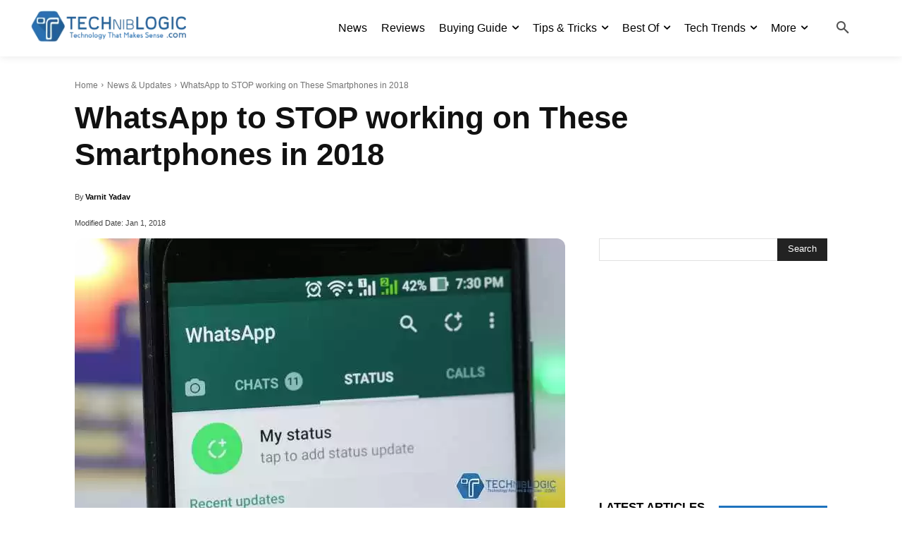

--- FILE ---
content_type: text/html; charset=UTF-8
request_url: https://techniblogic.com/whatsapp-to-stop-working-on-these-smartphones-in-2018/
body_size: 54135
content:
<!doctype html >
<html lang="en-US" prefix="og: https://ogp.me/ns#">
<head>
    <meta charset="UTF-8" />
    <title>WhatsApp to STOP working on These Smartphones in 2018 | Techniblogic</title>
    <meta name="viewport" content="width=device-width, initial-scale=1.0">
    <link rel="pingback" href="https://techniblogic.com/xmlrpc.php" />
    	<style>img:is([sizes="auto" i], [sizes^="auto," i]) { contain-intrinsic-size: 3000px 1500px }</style>
	
<!-- Search Engine Optimization by Rank Math - https://rankmath.com/ -->
<meta name="description" content="WhatsApp, the well-known and one of the most popular instant messenger will stop working from January 1, 2018, on few devices. WhatsApp announced this"/>
<meta name="robots" content="follow, index, max-snippet:-1, max-video-preview:-1, max-image-preview:large"/>
<link rel="canonical" href="https://techniblogic.com/whatsapp-to-stop-working-on-these-smartphones-in-2018/" />
<meta property="og:locale" content="en_US" />
<meta property="og:type" content="article" />
<meta property="og:title" content="WhatsApp to STOP working on These Smartphones in 2018 | Techniblogic" />
<meta property="og:description" content="WhatsApp, the well-known and one of the most popular instant messenger will stop working from January 1, 2018, on few devices. WhatsApp announced this" />
<meta property="og:url" content="https://techniblogic.com/whatsapp-to-stop-working-on-these-smartphones-in-2018/" />
<meta property="og:site_name" content="Techniblogic" />
<meta property="article:publisher" content="https://www.facebook.com/techniblogic" />
<meta property="article:tag" content="whatsapp" />
<meta property="article:section" content="News &amp; Updates" />
<meta property="og:image" content="https://techniblogic.com/wp-content/uploads/2017/03/New-WhatsApp-Status-Update-techniblogic.jpg" />
<meta property="og:image:secure_url" content="https://techniblogic.com/wp-content/uploads/2017/03/New-WhatsApp-Status-Update-techniblogic.jpg" />
<meta property="og:image:width" content="1280" />
<meta property="og:image:height" content="720" />
<meta property="og:image:alt" content="New WhatsApp Status Update" />
<meta property="og:image:type" content="image/jpeg" />
<meta property="article:published_time" content="2018-01-01T11:16:38+05:30" />
<meta name="twitter:card" content="summary_large_image" />
<meta name="twitter:title" content="WhatsApp to STOP working on These Smartphones in 2018 | Techniblogic" />
<meta name="twitter:description" content="WhatsApp, the well-known and one of the most popular instant messenger will stop working from January 1, 2018, on few devices. WhatsApp announced this" />
<meta name="twitter:site" content="@techniblogic" />
<meta name="twitter:creator" content="@techniblogic" />
<meta name="twitter:image" content="https://techniblogic.com/wp-content/uploads/2017/03/New-WhatsApp-Status-Update-techniblogic.jpg" />
<meta name="twitter:label1" content="Written by" />
<meta name="twitter:data1" content="Varnit Yadav" />
<meta name="twitter:label2" content="Time to read" />
<meta name="twitter:data2" content="1 minute" />
<script type="application/ld+json" class="rank-math-schema">{"@context":"https://schema.org","@graph":[{"@type":"Organization","@id":"https://techniblogic.com/#organization","name":"Techniblogic","url":"https://techniblogic.com/","sameAs":["https://www.facebook.com/techniblogic","https://twitter.com/techniblogic"],"email":"support@techniblogic.com","logo":{"@type":"ImageObject","@id":"https://techniblogic.com/#logo","url":"https://techniblogic.com/wp-content/uploads/2024/04/techniblogic-logo-2024.webp","contentUrl":"https://techniblogic.com/wp-content/uploads/2024/04/techniblogic-logo-2024.webp","caption":"Techniblogic","inLanguage":"en-US","width":"300","height":"100"}},{"@type":"WebSite","@id":"https://techniblogic.com/#website","url":"https://techniblogic.com","name":"Techniblogic","publisher":{"@id":"https://techniblogic.com/#organization"},"inLanguage":"en-US"},{"@type":"ImageObject","@id":"https://techniblogic.com/wp-content/uploads/2017/03/New-WhatsApp-Status-Update-techniblogic.jpg","url":"https://techniblogic.com/wp-content/uploads/2017/03/New-WhatsApp-Status-Update-techniblogic.jpg","width":"1280","height":"720","caption":"New WhatsApp Status Update","inLanguage":"en-US"},{"@type":"BreadcrumbList","@id":"https://techniblogic.com/whatsapp-to-stop-working-on-these-smartphones-in-2018/#breadcrumb","itemListElement":[{"@type":"ListItem","position":"1","item":{"@id":"https://techniblogic.com/","name":"Home"}},{"@type":"ListItem","position":"2","item":{"@id":"https://techniblogic.com/whatsapp-to-stop-working-on-these-smartphones-in-2018/","name":"WhatsApp to STOP working on These Smartphones in 2018"}}]},{"@type":"WebPage","@id":"https://techniblogic.com/whatsapp-to-stop-working-on-these-smartphones-in-2018/#webpage","url":"https://techniblogic.com/whatsapp-to-stop-working-on-these-smartphones-in-2018/","name":"WhatsApp to STOP working on These Smartphones in 2018 | Techniblogic","datePublished":"2018-01-01T11:16:38+05:30","dateModified":"2018-01-01T11:16:38+05:30","isPartOf":{"@id":"https://techniblogic.com/#website"},"primaryImageOfPage":{"@id":"https://techniblogic.com/wp-content/uploads/2017/03/New-WhatsApp-Status-Update-techniblogic.jpg"},"inLanguage":"en-US","breadcrumb":{"@id":"https://techniblogic.com/whatsapp-to-stop-working-on-these-smartphones-in-2018/#breadcrumb"}},{"@type":"Person","@id":"https://techniblogic.com/author/varnit-yadav/","name":"Varnit Yadav","description":"About Varnit Yadav, I'm a Computer Science engineering student. Love to read, write and explore. Apart from being a nerd I'm also a fitness enthusiast.","url":"https://techniblogic.com/author/varnit-yadav/","image":{"@type":"ImageObject","@id":"https://secure.gravatar.com/avatar/65657e603286597a801fd1c330f2d67bb1778260b1ca6d9042aa19e97e056879?s=96&amp;d=mm&amp;r=g","url":"https://secure.gravatar.com/avatar/65657e603286597a801fd1c330f2d67bb1778260b1ca6d9042aa19e97e056879?s=96&amp;d=mm&amp;r=g","caption":"Varnit Yadav","inLanguage":"en-US"},"worksFor":{"@id":"https://techniblogic.com/#organization"}},{"@type":"BlogPosting","headline":"WhatsApp to STOP working on These Smartphones in 2018 | Techniblogic","keywords":"WhatsApp","datePublished":"2018-01-01T11:16:38+05:30","dateModified":"2018-01-01T11:16:38+05:30","author":{"@id":"https://techniblogic.com/author/varnit-yadav/","name":"Varnit Yadav"},"publisher":{"@id":"https://techniblogic.com/#organization"},"description":"WhatsApp, the well-known and one of the most popular instant messenger will stop working from January 1, 2018, on few devices. WhatsApp announced this","name":"WhatsApp to STOP working on These Smartphones in 2018 | Techniblogic","@id":"https://techniblogic.com/whatsapp-to-stop-working-on-these-smartphones-in-2018/#richSnippet","isPartOf":{"@id":"https://techniblogic.com/whatsapp-to-stop-working-on-these-smartphones-in-2018/#webpage"},"image":{"@id":"https://techniblogic.com/wp-content/uploads/2017/03/New-WhatsApp-Status-Update-techniblogic.jpg"},"inLanguage":"en-US","mainEntityOfPage":{"@id":"https://techniblogic.com/whatsapp-to-stop-working-on-these-smartphones-in-2018/#webpage"}}]}</script>
<!-- /Rank Math WordPress SEO plugin -->

<link rel="alternate" type="application/rss+xml" title="Techniblogic &raquo; Feed" href="https://techniblogic.com/feed/" />
<link rel="alternate" type="application/rss+xml" title="Techniblogic &raquo; Comments Feed" href="https://techniblogic.com/comments/feed/" />
<link rel="alternate" type="application/rss+xml" title="Techniblogic &raquo; WhatsApp to STOP working on These Smartphones in 2018 Comments Feed" href="https://techniblogic.com/whatsapp-to-stop-working-on-these-smartphones-in-2018/feed/" />
<script type="fffa609372186ef9fa9da5ec-text/javascript">
/* <![CDATA[ */
window._wpemojiSettings = {"baseUrl":"https:\/\/s.w.org\/images\/core\/emoji\/16.0.1\/72x72\/","ext":".png","svgUrl":"https:\/\/s.w.org\/images\/core\/emoji\/16.0.1\/svg\/","svgExt":".svg","source":{"concatemoji":"https:\/\/techniblogic.com\/wp-includes\/js\/wp-emoji-release.min.js?ver=6.8.3"}};
/*! This file is auto-generated */
!function(s,n){var o,i,e;function c(e){try{var t={supportTests:e,timestamp:(new Date).valueOf()};sessionStorage.setItem(o,JSON.stringify(t))}catch(e){}}function p(e,t,n){e.clearRect(0,0,e.canvas.width,e.canvas.height),e.fillText(t,0,0);var t=new Uint32Array(e.getImageData(0,0,e.canvas.width,e.canvas.height).data),a=(e.clearRect(0,0,e.canvas.width,e.canvas.height),e.fillText(n,0,0),new Uint32Array(e.getImageData(0,0,e.canvas.width,e.canvas.height).data));return t.every(function(e,t){return e===a[t]})}function u(e,t){e.clearRect(0,0,e.canvas.width,e.canvas.height),e.fillText(t,0,0);for(var n=e.getImageData(16,16,1,1),a=0;a<n.data.length;a++)if(0!==n.data[a])return!1;return!0}function f(e,t,n,a){switch(t){case"flag":return n(e,"\ud83c\udff3\ufe0f\u200d\u26a7\ufe0f","\ud83c\udff3\ufe0f\u200b\u26a7\ufe0f")?!1:!n(e,"\ud83c\udde8\ud83c\uddf6","\ud83c\udde8\u200b\ud83c\uddf6")&&!n(e,"\ud83c\udff4\udb40\udc67\udb40\udc62\udb40\udc65\udb40\udc6e\udb40\udc67\udb40\udc7f","\ud83c\udff4\u200b\udb40\udc67\u200b\udb40\udc62\u200b\udb40\udc65\u200b\udb40\udc6e\u200b\udb40\udc67\u200b\udb40\udc7f");case"emoji":return!a(e,"\ud83e\udedf")}return!1}function g(e,t,n,a){var r="undefined"!=typeof WorkerGlobalScope&&self instanceof WorkerGlobalScope?new OffscreenCanvas(300,150):s.createElement("canvas"),o=r.getContext("2d",{willReadFrequently:!0}),i=(o.textBaseline="top",o.font="600 32px Arial",{});return e.forEach(function(e){i[e]=t(o,e,n,a)}),i}function t(e){var t=s.createElement("script");t.src=e,t.defer=!0,s.head.appendChild(t)}"undefined"!=typeof Promise&&(o="wpEmojiSettingsSupports",i=["flag","emoji"],n.supports={everything:!0,everythingExceptFlag:!0},e=new Promise(function(e){s.addEventListener("DOMContentLoaded",e,{once:!0})}),new Promise(function(t){var n=function(){try{var e=JSON.parse(sessionStorage.getItem(o));if("object"==typeof e&&"number"==typeof e.timestamp&&(new Date).valueOf()<e.timestamp+604800&&"object"==typeof e.supportTests)return e.supportTests}catch(e){}return null}();if(!n){if("undefined"!=typeof Worker&&"undefined"!=typeof OffscreenCanvas&&"undefined"!=typeof URL&&URL.createObjectURL&&"undefined"!=typeof Blob)try{var e="postMessage("+g.toString()+"("+[JSON.stringify(i),f.toString(),p.toString(),u.toString()].join(",")+"));",a=new Blob([e],{type:"text/javascript"}),r=new Worker(URL.createObjectURL(a),{name:"wpTestEmojiSupports"});return void(r.onmessage=function(e){c(n=e.data),r.terminate(),t(n)})}catch(e){}c(n=g(i,f,p,u))}t(n)}).then(function(e){for(var t in e)n.supports[t]=e[t],n.supports.everything=n.supports.everything&&n.supports[t],"flag"!==t&&(n.supports.everythingExceptFlag=n.supports.everythingExceptFlag&&n.supports[t]);n.supports.everythingExceptFlag=n.supports.everythingExceptFlag&&!n.supports.flag,n.DOMReady=!1,n.readyCallback=function(){n.DOMReady=!0}}).then(function(){return e}).then(function(){var e;n.supports.everything||(n.readyCallback(),(e=n.source||{}).concatemoji?t(e.concatemoji):e.wpemoji&&e.twemoji&&(t(e.twemoji),t(e.wpemoji)))}))}((window,document),window._wpemojiSettings);
/* ]]> */
</script>
<style id='wp-emoji-styles-inline-css' type='text/css'>

	img.wp-smiley, img.emoji {
		display: inline !important;
		border: none !important;
		box-shadow: none !important;
		height: 1em !important;
		width: 1em !important;
		margin: 0 0.07em !important;
		vertical-align: -0.1em !important;
		background: none !important;
		padding: 0 !important;
	}
</style>
<style id='classic-theme-styles-inline-css' type='text/css'>
/*! This file is auto-generated */
.wp-block-button__link{color:#fff;background-color:#32373c;border-radius:9999px;box-shadow:none;text-decoration:none;padding:calc(.667em + 2px) calc(1.333em + 2px);font-size:1.125em}.wp-block-file__button{background:#32373c;color:#fff;text-decoration:none}
</style>
<style id='global-styles-inline-css' type='text/css'>
:root{--wp--preset--aspect-ratio--square: 1;--wp--preset--aspect-ratio--4-3: 4/3;--wp--preset--aspect-ratio--3-4: 3/4;--wp--preset--aspect-ratio--3-2: 3/2;--wp--preset--aspect-ratio--2-3: 2/3;--wp--preset--aspect-ratio--16-9: 16/9;--wp--preset--aspect-ratio--9-16: 9/16;--wp--preset--color--black: #000000;--wp--preset--color--cyan-bluish-gray: #abb8c3;--wp--preset--color--white: #ffffff;--wp--preset--color--pale-pink: #f78da7;--wp--preset--color--vivid-red: #cf2e2e;--wp--preset--color--luminous-vivid-orange: #ff6900;--wp--preset--color--luminous-vivid-amber: #fcb900;--wp--preset--color--light-green-cyan: #7bdcb5;--wp--preset--color--vivid-green-cyan: #00d084;--wp--preset--color--pale-cyan-blue: #8ed1fc;--wp--preset--color--vivid-cyan-blue: #0693e3;--wp--preset--color--vivid-purple: #9b51e0;--wp--preset--gradient--vivid-cyan-blue-to-vivid-purple: linear-gradient(135deg,rgba(6,147,227,1) 0%,rgb(155,81,224) 100%);--wp--preset--gradient--light-green-cyan-to-vivid-green-cyan: linear-gradient(135deg,rgb(122,220,180) 0%,rgb(0,208,130) 100%);--wp--preset--gradient--luminous-vivid-amber-to-luminous-vivid-orange: linear-gradient(135deg,rgba(252,185,0,1) 0%,rgba(255,105,0,1) 100%);--wp--preset--gradient--luminous-vivid-orange-to-vivid-red: linear-gradient(135deg,rgba(255,105,0,1) 0%,rgb(207,46,46) 100%);--wp--preset--gradient--very-light-gray-to-cyan-bluish-gray: linear-gradient(135deg,rgb(238,238,238) 0%,rgb(169,184,195) 100%);--wp--preset--gradient--cool-to-warm-spectrum: linear-gradient(135deg,rgb(74,234,220) 0%,rgb(151,120,209) 20%,rgb(207,42,186) 40%,rgb(238,44,130) 60%,rgb(251,105,98) 80%,rgb(254,248,76) 100%);--wp--preset--gradient--blush-light-purple: linear-gradient(135deg,rgb(255,206,236) 0%,rgb(152,150,240) 100%);--wp--preset--gradient--blush-bordeaux: linear-gradient(135deg,rgb(254,205,165) 0%,rgb(254,45,45) 50%,rgb(107,0,62) 100%);--wp--preset--gradient--luminous-dusk: linear-gradient(135deg,rgb(255,203,112) 0%,rgb(199,81,192) 50%,rgb(65,88,208) 100%);--wp--preset--gradient--pale-ocean: linear-gradient(135deg,rgb(255,245,203) 0%,rgb(182,227,212) 50%,rgb(51,167,181) 100%);--wp--preset--gradient--electric-grass: linear-gradient(135deg,rgb(202,248,128) 0%,rgb(113,206,126) 100%);--wp--preset--gradient--midnight: linear-gradient(135deg,rgb(2,3,129) 0%,rgb(40,116,252) 100%);--wp--preset--font-size--small: 11px;--wp--preset--font-size--medium: 20px;--wp--preset--font-size--large: 32px;--wp--preset--font-size--x-large: 42px;--wp--preset--font-size--regular: 15px;--wp--preset--font-size--larger: 50px;--wp--preset--spacing--20: 0.44rem;--wp--preset--spacing--30: 0.67rem;--wp--preset--spacing--40: 1rem;--wp--preset--spacing--50: 1.5rem;--wp--preset--spacing--60: 2.25rem;--wp--preset--spacing--70: 3.38rem;--wp--preset--spacing--80: 5.06rem;--wp--preset--shadow--natural: 6px 6px 9px rgba(0, 0, 0, 0.2);--wp--preset--shadow--deep: 12px 12px 50px rgba(0, 0, 0, 0.4);--wp--preset--shadow--sharp: 6px 6px 0px rgba(0, 0, 0, 0.2);--wp--preset--shadow--outlined: 6px 6px 0px -3px rgba(255, 255, 255, 1), 6px 6px rgba(0, 0, 0, 1);--wp--preset--shadow--crisp: 6px 6px 0px rgba(0, 0, 0, 1);}:where(.is-layout-flex){gap: 0.5em;}:where(.is-layout-grid){gap: 0.5em;}body .is-layout-flex{display: flex;}.is-layout-flex{flex-wrap: wrap;align-items: center;}.is-layout-flex > :is(*, div){margin: 0;}body .is-layout-grid{display: grid;}.is-layout-grid > :is(*, div){margin: 0;}:where(.wp-block-columns.is-layout-flex){gap: 2em;}:where(.wp-block-columns.is-layout-grid){gap: 2em;}:where(.wp-block-post-template.is-layout-flex){gap: 1.25em;}:where(.wp-block-post-template.is-layout-grid){gap: 1.25em;}.has-black-color{color: var(--wp--preset--color--black) !important;}.has-cyan-bluish-gray-color{color: var(--wp--preset--color--cyan-bluish-gray) !important;}.has-white-color{color: var(--wp--preset--color--white) !important;}.has-pale-pink-color{color: var(--wp--preset--color--pale-pink) !important;}.has-vivid-red-color{color: var(--wp--preset--color--vivid-red) !important;}.has-luminous-vivid-orange-color{color: var(--wp--preset--color--luminous-vivid-orange) !important;}.has-luminous-vivid-amber-color{color: var(--wp--preset--color--luminous-vivid-amber) !important;}.has-light-green-cyan-color{color: var(--wp--preset--color--light-green-cyan) !important;}.has-vivid-green-cyan-color{color: var(--wp--preset--color--vivid-green-cyan) !important;}.has-pale-cyan-blue-color{color: var(--wp--preset--color--pale-cyan-blue) !important;}.has-vivid-cyan-blue-color{color: var(--wp--preset--color--vivid-cyan-blue) !important;}.has-vivid-purple-color{color: var(--wp--preset--color--vivid-purple) !important;}.has-black-background-color{background-color: var(--wp--preset--color--black) !important;}.has-cyan-bluish-gray-background-color{background-color: var(--wp--preset--color--cyan-bluish-gray) !important;}.has-white-background-color{background-color: var(--wp--preset--color--white) !important;}.has-pale-pink-background-color{background-color: var(--wp--preset--color--pale-pink) !important;}.has-vivid-red-background-color{background-color: var(--wp--preset--color--vivid-red) !important;}.has-luminous-vivid-orange-background-color{background-color: var(--wp--preset--color--luminous-vivid-orange) !important;}.has-luminous-vivid-amber-background-color{background-color: var(--wp--preset--color--luminous-vivid-amber) !important;}.has-light-green-cyan-background-color{background-color: var(--wp--preset--color--light-green-cyan) !important;}.has-vivid-green-cyan-background-color{background-color: var(--wp--preset--color--vivid-green-cyan) !important;}.has-pale-cyan-blue-background-color{background-color: var(--wp--preset--color--pale-cyan-blue) !important;}.has-vivid-cyan-blue-background-color{background-color: var(--wp--preset--color--vivid-cyan-blue) !important;}.has-vivid-purple-background-color{background-color: var(--wp--preset--color--vivid-purple) !important;}.has-black-border-color{border-color: var(--wp--preset--color--black) !important;}.has-cyan-bluish-gray-border-color{border-color: var(--wp--preset--color--cyan-bluish-gray) !important;}.has-white-border-color{border-color: var(--wp--preset--color--white) !important;}.has-pale-pink-border-color{border-color: var(--wp--preset--color--pale-pink) !important;}.has-vivid-red-border-color{border-color: var(--wp--preset--color--vivid-red) !important;}.has-luminous-vivid-orange-border-color{border-color: var(--wp--preset--color--luminous-vivid-orange) !important;}.has-luminous-vivid-amber-border-color{border-color: var(--wp--preset--color--luminous-vivid-amber) !important;}.has-light-green-cyan-border-color{border-color: var(--wp--preset--color--light-green-cyan) !important;}.has-vivid-green-cyan-border-color{border-color: var(--wp--preset--color--vivid-green-cyan) !important;}.has-pale-cyan-blue-border-color{border-color: var(--wp--preset--color--pale-cyan-blue) !important;}.has-vivid-cyan-blue-border-color{border-color: var(--wp--preset--color--vivid-cyan-blue) !important;}.has-vivid-purple-border-color{border-color: var(--wp--preset--color--vivid-purple) !important;}.has-vivid-cyan-blue-to-vivid-purple-gradient-background{background: var(--wp--preset--gradient--vivid-cyan-blue-to-vivid-purple) !important;}.has-light-green-cyan-to-vivid-green-cyan-gradient-background{background: var(--wp--preset--gradient--light-green-cyan-to-vivid-green-cyan) !important;}.has-luminous-vivid-amber-to-luminous-vivid-orange-gradient-background{background: var(--wp--preset--gradient--luminous-vivid-amber-to-luminous-vivid-orange) !important;}.has-luminous-vivid-orange-to-vivid-red-gradient-background{background: var(--wp--preset--gradient--luminous-vivid-orange-to-vivid-red) !important;}.has-very-light-gray-to-cyan-bluish-gray-gradient-background{background: var(--wp--preset--gradient--very-light-gray-to-cyan-bluish-gray) !important;}.has-cool-to-warm-spectrum-gradient-background{background: var(--wp--preset--gradient--cool-to-warm-spectrum) !important;}.has-blush-light-purple-gradient-background{background: var(--wp--preset--gradient--blush-light-purple) !important;}.has-blush-bordeaux-gradient-background{background: var(--wp--preset--gradient--blush-bordeaux) !important;}.has-luminous-dusk-gradient-background{background: var(--wp--preset--gradient--luminous-dusk) !important;}.has-pale-ocean-gradient-background{background: var(--wp--preset--gradient--pale-ocean) !important;}.has-electric-grass-gradient-background{background: var(--wp--preset--gradient--electric-grass) !important;}.has-midnight-gradient-background{background: var(--wp--preset--gradient--midnight) !important;}.has-small-font-size{font-size: var(--wp--preset--font-size--small) !important;}.has-medium-font-size{font-size: var(--wp--preset--font-size--medium) !important;}.has-large-font-size{font-size: var(--wp--preset--font-size--large) !important;}.has-x-large-font-size{font-size: var(--wp--preset--font-size--x-large) !important;}
:where(.wp-block-post-template.is-layout-flex){gap: 1.25em;}:where(.wp-block-post-template.is-layout-grid){gap: 1.25em;}
:where(.wp-block-columns.is-layout-flex){gap: 2em;}:where(.wp-block-columns.is-layout-grid){gap: 2em;}
:root :where(.wp-block-pullquote){font-size: 1.5em;line-height: 1.6;}
</style>
<link rel='stylesheet' id='contact-form-7-css' href='https://techniblogic.com/wp-content/plugins/contact-form-7/includes/css/styles.css?ver=5.9.7' type='text/css' media='all' />
<link rel='stylesheet' id='td-plugin-multi-purpose-css' href='https://techniblogic.com/wp-content/plugins/td-composer/td-multi-purpose/style.css?ver=492e3cf54bd42df3b24a3de8e2307cafx' type='text/css' media='all' />
<link rel='stylesheet' id='td-theme-css' href='https://techniblogic.com/wp-content/themes/Newspaper/style.css?ver=12.7.1' type='text/css' media='all' />
<style id='td-theme-inline-css' type='text/css'>@media (max-width:767px){.td-header-desktop-wrap{display:none}}@media (min-width:767px){.td-header-mobile-wrap{display:none}}</style>
<link rel='stylesheet' id='td-theme-child-css' href='https://techniblogic.com/wp-content/themes/Newspaper-child/style.css?ver=12.7.1c' type='text/css' media='all' />
<link rel='stylesheet' id='td-legacy-framework-front-style-css' href='https://techniblogic.com/wp-content/plugins/td-composer/legacy/Newspaper/assets/css/td_legacy_main.css?ver=492e3cf54bd42df3b24a3de8e2307cafx' type='text/css' media='all' />
<link rel='stylesheet' id='tdb_style_cloud_templates_front-css' href='https://techniblogic.com/wp-content/plugins/td-cloud-library/assets/css/tdb_main.css?ver=d578089f160957352b9b4ca6d880fd8f' type='text/css' media='all' />
<script type="fffa609372186ef9fa9da5ec-text/javascript" src="https://techniblogic.com/wp-includes/js/jquery/jquery.min.js?ver=3.7.1" id="jquery-core-js"></script>
<script type="fffa609372186ef9fa9da5ec-text/javascript" src="https://techniblogic.com/wp-includes/js/jquery/jquery-migrate.min.js?ver=3.4.1" id="jquery-migrate-js"></script>
<link rel="https://api.w.org/" href="https://techniblogic.com/wp-json/" /><link rel="alternate" title="JSON" type="application/json" href="https://techniblogic.com/wp-json/wp/v2/posts/18123" /><link rel="EditURI" type="application/rsd+xml" title="RSD" href="https://techniblogic.com/xmlrpc.php?rsd" />
<meta name="generator" content="WordPress 6.8.3" />
<link rel='shortlink' href='https://techniblogic.com/?p=18123' />
<link rel="alternate" title="oEmbed (JSON)" type="application/json+oembed" href="https://techniblogic.com/wp-json/oembed/1.0/embed?url=https%3A%2F%2Ftechniblogic.com%2Fwhatsapp-to-stop-working-on-these-smartphones-in-2018%2F" />
<link rel="alternate" title="oEmbed (XML)" type="text/xml+oembed" href="https://techniblogic.com/wp-json/oembed/1.0/embed?url=https%3A%2F%2Ftechniblogic.com%2Fwhatsapp-to-stop-working-on-these-smartphones-in-2018%2F&#038;format=xml" />
<script type="fffa609372186ef9fa9da5ec-text/javascript">document.createElement( "picture" );if(!window.HTMLPictureElement && document.addEventListener) {window.addEventListener("DOMContentLoaded", function() {var s = document.createElement("script");s.src = "https://techniblogic.com/wp-content/plugins/webp-express/js/picturefill.min.js";document.body.appendChild(s);});}</script>    <script type="fffa609372186ef9fa9da5ec-text/javascript">
        window.tdb_global_vars = {"wpRestUrl":"https:\/\/techniblogic.com\/wp-json\/","permalinkStructure":"\/%postname%\/"};
        window.tdb_p_autoload_vars = {"isAjax":false,"isAdminBarShowing":false,"autoloadStatus":"on","origPostEditUrl":null};
    </script>
    
    <style id="tdb-global-colors">:root{--reel-news-white:#FFFFFF;--reel-news-black:#000000;--reel-news-accent:#312DA1;--reel-news-light-grey:#919191;--reel-news-black-transparent:rgba(0,0,0,0.85);--reel-news-red:#ff0000;--reel-news-dark-gray:#313131;--reel-news-transparent:rgba(255,255,255,0.55)}</style>

    
	<script type="fffa609372186ef9fa9da5ec-text/javascript" id="google_gtagjs" src="https://www.googletagmanager.com/gtag/js?id=G-7NW6Z06HP8" async="async"></script>
<script type="fffa609372186ef9fa9da5ec-text/javascript" id="google_gtagjs-inline">
/* <![CDATA[ */
window.dataLayer = window.dataLayer || [];function gtag(){dataLayer.push(arguments);}gtag('js', new Date());gtag('config', 'G-7NW6Z06HP8', {} );
/* ]]> */
</script>

<!-- JS generated by theme -->

<script type="fffa609372186ef9fa9da5ec-text/javascript" id="td-generated-header-js">
    
    

	    var tdBlocksArray = []; //here we store all the items for the current page

	    // td_block class - each ajax block uses a object of this class for requests
	    function tdBlock() {
		    this.id = '';
		    this.block_type = 1; //block type id (1-234 etc)
		    this.atts = '';
		    this.td_column_number = '';
		    this.td_current_page = 1; //
		    this.post_count = 0; //from wp
		    this.found_posts = 0; //from wp
		    this.max_num_pages = 0; //from wp
		    this.td_filter_value = ''; //current live filter value
		    this.is_ajax_running = false;
		    this.td_user_action = ''; // load more or infinite loader (used by the animation)
		    this.header_color = '';
		    this.ajax_pagination_infinite_stop = ''; //show load more at page x
	    }

        // td_js_generator - mini detector
        ( function () {
            var htmlTag = document.getElementsByTagName("html")[0];

	        if ( navigator.userAgent.indexOf("MSIE 10.0") > -1 ) {
                htmlTag.className += ' ie10';
            }

            if ( !!navigator.userAgent.match(/Trident.*rv\:11\./) ) {
                htmlTag.className += ' ie11';
            }

	        if ( navigator.userAgent.indexOf("Edge") > -1 ) {
                htmlTag.className += ' ieEdge';
            }

            if ( /(iPad|iPhone|iPod)/g.test(navigator.userAgent) ) {
                htmlTag.className += ' td-md-is-ios';
            }

            var user_agent = navigator.userAgent.toLowerCase();
            if ( user_agent.indexOf("android") > -1 ) {
                htmlTag.className += ' td-md-is-android';
            }

            if ( -1 !== navigator.userAgent.indexOf('Mac OS X')  ) {
                htmlTag.className += ' td-md-is-os-x';
            }

            if ( /chrom(e|ium)/.test(navigator.userAgent.toLowerCase()) ) {
               htmlTag.className += ' td-md-is-chrome';
            }

            if ( -1 !== navigator.userAgent.indexOf('Firefox') ) {
                htmlTag.className += ' td-md-is-firefox';
            }

            if ( -1 !== navigator.userAgent.indexOf('Safari') && -1 === navigator.userAgent.indexOf('Chrome') ) {
                htmlTag.className += ' td-md-is-safari';
            }

            if( -1 !== navigator.userAgent.indexOf('IEMobile') ){
                htmlTag.className += ' td-md-is-iemobile';
            }

        })();

        var tdLocalCache = {};

        ( function () {
            "use strict";

            tdLocalCache = {
                data: {},
                remove: function (resource_id) {
                    delete tdLocalCache.data[resource_id];
                },
                exist: function (resource_id) {
                    return tdLocalCache.data.hasOwnProperty(resource_id) && tdLocalCache.data[resource_id] !== null;
                },
                get: function (resource_id) {
                    return tdLocalCache.data[resource_id];
                },
                set: function (resource_id, cachedData) {
                    tdLocalCache.remove(resource_id);
                    tdLocalCache.data[resource_id] = cachedData;
                }
            };
        })();

    
    
var td_viewport_interval_list=[{"limitBottom":767,"sidebarWidth":228},{"limitBottom":1018,"sidebarWidth":300},{"limitBottom":1140,"sidebarWidth":324}];
var td_animation_stack_effect="type3";
var tds_animation_stack=true;
var td_animation_stack_specific_selectors=".entry-thumb, img[class*=\"wp-image-\"], a.td-sml-link-to-image > img, .td-lazy-img";
var td_animation_stack_general_selectors=".td-animation-stack .entry-thumb, .post .entry-thumb, .post img[class*=\"wp-image-\"], a.td-sml-link-to-image > img, .td-animation-stack .td-lazy-img";
var tds_general_modal_image="yes";
var tds_video_scroll="enabled";
var tdc_is_installed="yes";
var tdc_domain_active=false;
var td_ajax_url="https:\/\/techniblogic.com\/wp-admin\/admin-ajax.php?td_theme_name=Newspaper&v=12.7.1";
var td_get_template_directory_uri="https:\/\/techniblogic.com\/wp-content\/plugins\/td-composer\/legacy\/common";
var tds_snap_menu="";
var tds_logo_on_sticky="";
var tds_header_style="";
var td_please_wait="Please wait...";
var td_email_user_pass_incorrect="User or password incorrect!";
var td_email_user_incorrect="Email or username incorrect!";
var td_email_incorrect="Email incorrect!";
var td_user_incorrect="Username incorrect!";
var td_email_user_empty="Email or username empty!";
var td_pass_empty="Pass empty!";
var td_pass_pattern_incorrect="Invalid Pass Pattern!";
var td_retype_pass_incorrect="Retyped Pass incorrect!";
var tds_more_articles_on_post_enable="";
var tds_more_articles_on_post_time_to_wait="";
var tds_more_articles_on_post_pages_distance_from_top=0;
var tds_captcha="";
var tds_theme_color_site_wide="#4db2ec";
var tds_smart_sidebar="";
var tdThemeName="Newspaper";
var tdThemeNameWl="Newspaper";
var td_magnific_popup_translation_tPrev="Previous (Left arrow key)";
var td_magnific_popup_translation_tNext="Next (Right arrow key)";
var td_magnific_popup_translation_tCounter="%curr% of %total%";
var td_magnific_popup_translation_ajax_tError="The content from %url% could not be loaded.";
var td_magnific_popup_translation_image_tError="The image #%curr% could not be loaded.";
var tdBlockNonce="68ce228e0b";
var tdMobileMenu="enabled";
var tdMobileSearch="enabled";
var tdDateNamesI18n={"month_names":["January","February","March","April","May","June","July","August","September","October","November","December"],"month_names_short":["Jan","Feb","Mar","Apr","May","Jun","Jul","Aug","Sep","Oct","Nov","Dec"],"day_names":["Sunday","Monday","Tuesday","Wednesday","Thursday","Friday","Saturday"],"day_names_short":["Sun","Mon","Tue","Wed","Thu","Fri","Sat"]};
var tdb_modal_confirm="Save";
var tdb_modal_cancel="Cancel";
var tdb_modal_confirm_alt="Yes";
var tdb_modal_cancel_alt="No";
var td_deploy_mode="deploy";
var td_ad_background_click_link="";
var td_ad_background_click_target="";
</script>


<!-- Header style compiled by theme -->

<style>:root{--td_mobile_gradient_one_mob:rgba(0,0,0,0.5);--td_mobile_gradient_two_mob:rgba(0,0,0,0.6)}</style>

<meta name="publication-media-verification"content="d880727fa8764b4a869b9fd19f40b442"><link rel="icon" href="https://techniblogic.com/wp-content/uploads/2023/04/cropped-gogole_news_sqlogo-1-32x32.png" sizes="32x32" />
<link rel="icon" href="https://techniblogic.com/wp-content/uploads/2023/04/cropped-gogole_news_sqlogo-1-192x192.png" sizes="192x192" />
<link rel="apple-touch-icon" href="https://techniblogic.com/wp-content/uploads/2023/04/cropped-gogole_news_sqlogo-1-180x180.png" />
<meta name="msapplication-TileImage" content="https://techniblogic.com/wp-content/uploads/2023/04/cropped-gogole_news_sqlogo-1-270x270.png" />

<!-- Button style compiled by theme -->

<style></style>

	<style id="tdw-css-placeholder"></style></head>

<body class="wp-singular post-template-default single single-post postid-18123 single-format-standard wp-custom-logo wp-theme-Newspaper wp-child-theme-Newspaper-child whatsapp-to-stop-working-on-these-smartphones-in-2018 global-block-template-13 tdb_template_25828 tdb-template  tdc-header-template  tdc-footer-template td-animation-stack-type3 td-full-layout" itemscope="itemscope" itemtype="https://schema.org/WebPage">

    <div class="td-scroll-up" data-style="style1"><i class="td-icon-menu-up"></i></div>
    <div class="td-menu-background" style="visibility:hidden"></div>
<div id="td-mobile-nav" style="visibility:hidden">
    <div class="td-mobile-container">
        <!-- mobile menu top section -->
        <div class="td-menu-socials-wrap">
            <!-- socials -->
            <div class="td-menu-socials">
                
        <span class="td-social-icon-wrap">
            <a target="_blank" rel="nofollow" href="https://techniblogic.com/feed" title="RSS">
                <i class="td-icon-font td-icon-rss"></i>
                <span style="display: none">RSS</span>
            </a>
        </span>
        <span class="td-social-icon-wrap">
            <a target="_blank" rel="nofollow" href="https://twitter.com/techniblogic" title="Twitter">
                <i class="td-icon-font td-icon-twitter"></i>
                <span style="display: none">Twitter</span>
            </a>
        </span>
        <span class="td-social-icon-wrap">
            <a target="_blank" rel="nofollow" href="https://youtube.com/techniblogic" title="Youtube">
                <i class="td-icon-font td-icon-youtube"></i>
                <span style="display: none">Youtube</span>
            </a>
        </span>            </div>
            <!-- close button -->
            <div class="td-mobile-close">
                <span><i class="td-icon-close-mobile"></i></span>
            </div>
        </div>

        <!-- login section -->
        
        <!-- menu section -->
        <div class="td-mobile-content">
            <div class="menu-main_menu_2023-container"><ul id="menu-main_menu_2023-1" class="td-mobile-main-menu"><li class="menu-item menu-item-type-taxonomy menu-item-object-category current-post-ancestor current-menu-parent current-post-parent menu-item-first menu-item-39587"><a href="https://techniblogic.com/category/news-updates/">News</a></li>
<li class="menu-item menu-item-type-taxonomy menu-item-object-category menu-item-39588"><a href="https://techniblogic.com/category/reviews/">Reviews</a></li>
<li class="menu-item menu-item-type-taxonomy menu-item-object-category menu-item-has-children menu-item-39589"><a href="https://techniblogic.com/category/buying-guide/">Buying Guide<i class="td-icon-menu-right td-element-after"></i></a>
<ul class="sub-menu">
	<li class="menu-item menu-item-type-taxonomy menu-item-object-category menu-item-39595"><a href="https://techniblogic.com/category/buying-guide-india/">Buying Guide India</a></li>
	<li class="menu-item menu-item-type-taxonomy menu-item-object-category menu-item-39596"><a href="https://techniblogic.com/category/deal-alert/">Deal Alert</a></li>
</ul>
</li>
<li class="menu-item menu-item-type-taxonomy menu-item-object-category menu-item-has-children menu-item-39590"><a href="https://techniblogic.com/category/tips-and-tricks/">Tips &amp; Tricks<i class="td-icon-menu-right td-element-after"></i></a>
<ul class="sub-menu">
	<li class="menu-item menu-item-type-taxonomy menu-item-object-category menu-item-39594"><a href="https://techniblogic.com/category/how-to/">How-to</a></li>
	<li class="menu-item menu-item-type-taxonomy menu-item-object-category menu-item-39593"><a href="https://techniblogic.com/category/technology-explains/">Technology Explains</a></li>
	<li class="menu-item menu-item-type-taxonomy menu-item-object-category menu-item-39592"><a href="https://techniblogic.com/category/seo-tips-tricks/">SEO</a></li>
</ul>
</li>
<li class="menu-item menu-item-type-custom menu-item-object-custom menu-item-has-children menu-item-39591"><a title="Best Of" href="https://techniblogic.com/category/best-apps/">Best Of<i class="td-icon-menu-right td-element-after"></i></a>
<ul class="sub-menu">
	<li class="menu-item menu-item-type-taxonomy menu-item-object-category menu-item-39597"><a href="https://techniblogic.com/category/best-apps/">Apps</a></li>
	<li class="menu-item menu-item-type-taxonomy menu-item-object-category menu-item-39598"><a href="https://techniblogic.com/category/gaming/">Gaming</a></li>
	<li class="menu-item menu-item-type-taxonomy menu-item-object-category menu-item-39599"><a href="https://techniblogic.com/category/streaming/">Streaming</a></li>
</ul>
</li>
<li class="menu-item menu-item-type-custom menu-item-object-custom menu-item-has-children menu-item-39600"><a title="Tech Trends Gadgets" href="https://techniblogic.com/category/gadgets/">Tech Trends<i class="td-icon-menu-right td-element-after"></i></a>
<ul class="sub-menu">
	<li class="menu-item menu-item-type-taxonomy menu-item-object-category menu-item-39684"><a href="https://techniblogic.com/category/crypto/">Crypto</a></li>
	<li class="menu-item menu-item-type-taxonomy menu-item-object-category menu-item-39683"><a href="https://techniblogic.com/category/ai/">AI</a></li>
	<li class="menu-item menu-item-type-taxonomy menu-item-object-category menu-item-39601"><a href="https://techniblogic.com/category/gadgets/">Gadgets</a></li>
</ul>
</li>
<li class="menu-item menu-item-type-custom menu-item-object-custom menu-item-has-children menu-item-39604"><a href="#">More<i class="td-icon-menu-right td-element-after"></i></a>
<ul class="sub-menu">
	<li class="menu-item menu-item-type-post_type menu-item-object-page menu-item-39605"><a href="https://techniblogic.com/about-us/">About Techniblogic</a></li>
	<li class="menu-item menu-item-type-post_type menu-item-object-page menu-item-39607"><a href="https://techniblogic.com/contact-us/">Contact Us</a></li>
	<li class="menu-item menu-item-type-post_type menu-item-object-page menu-item-39606"><a href="https://techniblogic.com/advertise/">Advertise Here</a></li>
	<li class="menu-item menu-item-type-post_type menu-item-object-page menu-item-39609"><a href="https://techniblogic.com/join-techniblogic/">Guest Posting</a></li>
	<li class="menu-item menu-item-type-post_type menu-item-object-page menu-item-39608"><a href="https://techniblogic.com/disclaimer/">Disclaimer &#038; Privacy Policy</a></li>
</ul>
</li>
</ul></div>        </div>
    </div>

    <!-- register/login section -->
    </div><div class="td-search-background" style="visibility:hidden"></div>
<div class="td-search-wrap-mob" style="visibility:hidden">
	<div class="td-drop-down-search">
		<form method="get" class="td-search-form" action="https://techniblogic.com/">
			<!-- close button -->
			<div class="td-search-close">
				<span><i class="td-icon-close-mobile"></i></span>
			</div>
			<div role="search" class="td-search-input">
				<span>Search</span>
				<input id="td-header-search-mob" type="text" value="" name="s" autocomplete="off" />
			</div>
		</form>
		<div id="td-aj-search-mob" class="td-ajax-search-flex"></div>
	</div>
</div>
    <div id="td-outer-wrap" class="td-theme-wrap">

                    <div class="td-header-template-wrap" style="position: relative">
                                <div class="td-header-mobile-wrap ">
                    <div id="tdi_1" class="tdc-zone"><div class="tdc_zone tdi_2  wpb_row td-pb-row tdc-element-style"  >
<style scoped>.tdi_2{min-height:0}.td-header-mobile-wrap{position:relative;width:100%}@media (max-width:767px){.tdi_2:before{content:'';display:block;width:100vw;height:100%;position:absolute;left:50%;transform:translateX(-50%);box-shadow:0px 6px 8px 0px rgba(0,0,0,0.08);z-index:20;pointer-events:none}@media (max-width:767px){.tdi_2:before{width:100%}}}@media (max-width:767px){.tdi_2{position:relative}}</style>
<div class="tdi_1_rand_style td-element-style" ><style>@media (max-width:767px){.tdi_1_rand_style{background-color:#ffffff!important}}</style></div><div id="tdi_3" class="tdc-row"><div class="vc_row tdi_4  wpb_row td-pb-row" >
<style scoped>.tdi_4,.tdi_4 .tdc-columns{min-height:0}.tdi_4,.tdi_4 .tdc-columns{display:block}.tdi_4 .tdc-columns{width:100%}.tdi_4:before,.tdi_4:after{display:table}@media (max-width:767px){@media (min-width:768px){.tdi_4{margin-left:-0px;margin-right:-0px}.tdi_4 .tdc-row-video-background-error,.tdi_4>.vc_column,.tdi_4>.tdc-columns>.vc_column{padding-left:0px;padding-right:0px}}}</style><div class="vc_column tdi_6  wpb_column vc_column_container tdc-column td-pb-span4">
<style scoped>.tdi_6{vertical-align:baseline}.tdi_6>.wpb_wrapper,.tdi_6>.wpb_wrapper>.tdc-elements{display:block}.tdi_6>.wpb_wrapper>.tdc-elements{width:100%}.tdi_6>.wpb_wrapper>.vc_row_inner{width:auto}.tdi_6>.wpb_wrapper{width:auto;height:auto}@media (max-width:767px){.tdi_6{vertical-align:middle}}@media (max-width:767px){.tdi_6{width:20%!important;display:inline-block!important}}</style><div class="wpb_wrapper" ><div class="td_block_wrap tdb_mobile_menu tdi_7 td-pb-border-top td_block_template_13 tdb-header-align"  data-td-block-uid="tdi_7" >
<style>@media (max-width:767px){.tdi_7{margin-left:-13px!important}}</style>
<style>.tdb-header-align{vertical-align:middle}.tdb_mobile_menu{margin-bottom:0;clear:none}.tdb_mobile_menu a{display:inline-block!important;position:relative;text-align:center;color:var(--td_theme_color,#4db2ec)}.tdb_mobile_menu a>span{display:flex;align-items:center;justify-content:center}.tdb_mobile_menu svg{height:auto}.tdb_mobile_menu svg,.tdb_mobile_menu svg *{fill:var(--td_theme_color,#4db2ec)}#tdc-live-iframe .tdb_mobile_menu a{pointer-events:none}.td-menu-mob-open-menu{overflow:hidden}.td-menu-mob-open-menu #td-outer-wrap{position:static}.tdi_7{display:inline-block}.tdi_7 .tdb-mobile-menu-button i{font-size:22px;width:55px;height:55px;line-height:55px}.tdi_7 .tdb-mobile-menu-button svg{width:22px}.tdi_7 .tdb-mobile-menu-button .tdb-mobile-menu-icon-svg{width:55px;height:55px}.tdi_7 .tdb-mobile-menu-button{color:#1e73be}.tdi_7 .tdb-mobile-menu-button svg,.tdi_7 .tdb-mobile-menu-button svg *{fill:#1e73be}@media (max-width:767px){.tdi_7 .tdb-mobile-menu-button i{font-size:27px;width:54px;height:54px;line-height:54px}.tdi_7 .tdb-mobile-menu-button svg{width:27px}.tdi_7 .tdb-mobile-menu-button .tdb-mobile-menu-icon-svg{width:54px;height:54px}}</style><div class="tdb-block-inner td-fix-index"><span class="tdb-mobile-menu-button"><i class="tdb-mobile-menu-icon td-icon-mobile"></i></span></div></div> <!-- ./block --></div></div><div class="vc_column tdi_9  wpb_column vc_column_container tdc-column td-pb-span4">
<style scoped>.tdi_9{vertical-align:baseline}.tdi_9>.wpb_wrapper,.tdi_9>.wpb_wrapper>.tdc-elements{display:block}.tdi_9>.wpb_wrapper>.tdc-elements{width:100%}.tdi_9>.wpb_wrapper>.vc_row_inner{width:auto}.tdi_9>.wpb_wrapper{width:auto;height:auto}@media (max-width:767px){.tdi_9{vertical-align:middle}}@media (max-width:767px){.tdi_9{width:60%!important;display:inline-block!important}}</style><div class="wpb_wrapper" ><div class="td_block_wrap tdb_header_logo tdi_10 td-pb-border-top td_block_template_13 tdb-header-align"  data-td-block-uid="tdi_10" >
<style>.tdi_10{margin-top:-2px!important}@media (min-width:768px) and (max-width:1018px){.tdi_10{margin-top:-2px!important}}</style>
<style>.tdb_header_logo{margin-bottom:0;clear:none}.tdb_header_logo .tdb-logo-a,.tdb_header_logo h1{display:flex;pointer-events:auto;align-items:flex-start}.tdb_header_logo h1{margin:0;line-height:0}.tdb_header_logo .tdb-logo-img-wrap img{display:block}.tdb_header_logo .tdb-logo-svg-wrap+.tdb-logo-img-wrap{display:none}.tdb_header_logo .tdb-logo-svg-wrap svg{width:50px;display:block;transition:fill .3s ease}.tdb_header_logo .tdb-logo-text-wrap{display:flex}.tdb_header_logo .tdb-logo-text-title,.tdb_header_logo .tdb-logo-text-tagline{-webkit-transition:all 0.2s ease;transition:all 0.2s ease}.tdb_header_logo .tdb-logo-text-title{background-size:cover;background-position:center center;font-size:75px;font-family:serif;line-height:1.1;color:#222;white-space:nowrap}.tdb_header_logo .tdb-logo-text-tagline{margin-top:2px;font-size:12px;font-family:serif;letter-spacing:1.8px;line-height:1;color:#767676}.tdb_header_logo .tdb-logo-icon{position:relative;font-size:46px;color:#000}.tdb_header_logo .tdb-logo-icon-svg{line-height:0}.tdb_header_logo .tdb-logo-icon-svg svg{width:46px;height:auto}.tdb_header_logo .tdb-logo-icon-svg svg,.tdb_header_logo .tdb-logo-icon-svg svg *{fill:#000}.tdi_10 .tdb-logo-a,.tdi_10 h1{flex-direction:row;align-items:center;justify-content:center}.tdi_10 .tdb-logo-svg-wrap{display:none}.tdi_10 .tdb-logo-img{max-width:120px}.tdi_10 .tdb-logo-img-wrap{display:none}.tdi_10 .tdb-logo-text-tagline{margin-top:2px;margin-left:0}.tdi_10 .tdb-logo-text-wrap{flex-direction:column;align-items:flex-start}.tdi_10 .tdb-logo-icon-svg svg{width:44px}.tdi_10 .tdb-logo-icon{margin-right:5px;top:2px;color:#000000}.tdi_10 .tdb-logo-icon:last-child{margin-right:0}.tdi_10 .tdb-logo-icon-svg svg,.tdi_10 .tdb-logo-icon-svg svg *{fill:#000000}.tdi_10 .tdb-logo-text-title{font-size:25px!important;line-height:1!important;}@media (max-width:767px){.tdb_header_logo .tdb-logo-text-title{font-size:36px}}@media (max-width:767px){.tdb_header_logo .tdb-logo-text-tagline{font-size:11px}}@media (min-width:768px) and (max-width:1018px){.tdi_10 .tdb-logo-img{max-width:96px}.tdi_10 .tdb-logo-text-title{font-size:22px!important;}}@media (max-width:767px){.tdi_10 .tdb-logo-svg-wrap+.tdb-logo-img-wrap{display:block}.tdi_10 .tdb-logo-img{max-width:180px}.tdi_10 .tdb-logo-img-wrap{display:block}.tdi_10 .tdb-logo-text-title{display:none}.tdi_10 .tdb-logo-text-tagline{display:none}.tdi_10 .tdb-logo-icon{display:none}}</style><div class="tdb-block-inner td-fix-index"><a class="tdb-logo-a" href="https://techniblogic.com/"><span class="tdb-logo-img-wrap"><img class="tdb-logo-img" src="https://techniblogic.com/wp-content/uploads/2023/02/Techniblogic-2023-logo-header.webp" alt="Logo"  title=""  width="248" height="51" /></span><span class="tdb-logo-text-wrap"><span class="tdb-logo-text-title">Techniblogic</span></span></a></div></div> <!-- ./block --></div></div><div class="vc_column tdi_12  wpb_column vc_column_container tdc-column td-pb-span4">
<style scoped>.tdi_12{vertical-align:baseline}.tdi_12>.wpb_wrapper,.tdi_12>.wpb_wrapper>.tdc-elements{display:block}.tdi_12>.wpb_wrapper>.tdc-elements{width:100%}.tdi_12>.wpb_wrapper>.vc_row_inner{width:auto}.tdi_12>.wpb_wrapper{width:auto;height:auto}@media (max-width:767px){.tdi_12{vertical-align:middle}}@media (max-width:767px){.tdi_12{width:20%!important;display:inline-block!important}}</style><div class="wpb_wrapper" ><div class="td_block_wrap tdb_mobile_search tdi_13 td-pb-border-top td_block_template_13 tdb-header-align"  data-td-block-uid="tdi_13" >
<style>@media (max-width:767px){.tdi_13{margin-right:-19px!important;margin-bottom:0px!important}}</style>
<style>.tdb_mobile_search{margin-bottom:0;clear:none}.tdb_mobile_search a{display:inline-block!important;position:relative;text-align:center;color:var(--td_theme_color,#4db2ec)}.tdb_mobile_search a>span{display:flex;align-items:center;justify-content:center}.tdb_mobile_search svg{height:auto}.tdb_mobile_search svg,.tdb_mobile_search svg *{fill:var(--td_theme_color,#4db2ec)}#tdc-live-iframe .tdb_mobile_search a{pointer-events:none}.td-search-opened{overflow:hidden}.td-search-opened #td-outer-wrap{position:static}.td-search-opened .td-search-wrap-mob{position:fixed;height:calc(100% + 1px)}.td-search-opened .td-drop-down-search{height:calc(100% + 1px);overflow-y:scroll;overflow-x:hidden}.tdi_13{display:inline-block;float:right;clear:none}.tdi_13 .tdb-header-search-button-mob i{font-size:22px;width:55px;height:55px;line-height:55px}.tdi_13 .tdb-header-search-button-mob svg{width:22px}.tdi_13 .tdb-header-search-button-mob .tdb-mobile-search-icon-svg{width:55px;height:55px;display:flex;justify-content:center}.tdi_13 .tdb-header-search-button-mob{color:#1e73be}.tdi_13 .tdb-header-search-button-mob svg,.tdi_13 .tdb-header-search-button-mob svg *{fill:#1e73be}</style><div class="tdb-block-inner td-fix-index"><span class="tdb-header-search-button-mob dropdown-toggle" data-toggle="dropdown"><i class="tdb-mobile-search-icon td-icon-search"></i></span></div></div> <!-- ./block --></div></div></div></div></div></div>                </div>
                
                <div class="td-header-desktop-wrap ">
                    <div id="tdi_14" class="tdc-zone"><div class="tdc_zone tdi_15  wpb_row td-pb-row tdc-element-style"  >
<style scoped>.tdi_15{min-height:0}.td-header-desktop-wrap{position:relative}.tdi_15{box-shadow:0 0 12px rgba(0,0,0,0.1)!important;z-index:999!important;position:relative}@media (min-width:768px) and (max-width:1018px){.tdi_15{box-shadow:0 0 12px rgba(0,0,0,0.1)!important}}</style>
<div class="tdi_14_rand_style td-element-style" ><style>.tdi_14_rand_style{background-color:#ffffff!important}</style></div><div id="tdi_16" class="tdc-row tdc-row-is-sticky tdc-rist-top stretch_row_1200 td-stretch-content"><div class="vc_row tdi_17  wpb_row td-pb-row tdc-element-style" >
<style scoped>body .tdc-row.tdc-rist-top-active,body .tdc-row.tdc-rist-bottom-active{position:fixed;left:50%;transform:translateX(-50%);z-index:10000}body .tdc-row.tdc-rist-top-active.td-stretch-content,body .tdc-row.tdc-rist-bottom-active.td-stretch-content{width:100%!important}body .tdc-row.tdc-rist-top-active{top:0}body .tdc-row.tdc-rist-absolute{position:absolute}body .tdc-row.tdc-rist-bottom-active{bottom:0}.tdi_17,.tdi_17 .tdc-columns{min-height:0}#tdi_16.tdc-rist-top-active .tdi_17>.td-element-style:after,#tdi_16.tdc-rist-bottom-active .tdi_17>.td-element-style:after{content:''!important;width:100%!important;height:100%!important;position:absolute!important;top:0!important;left:0!important;z-index:0!important;display:block!important;background:#ffffff!important}#tdi_16.tdc-row[class*='stretch_row']>.td-pb-row>.td-element-style,#tdi_16.tdc-row[class*='stretch_row']>.td-pb-row>.tdc-video-outer-wrapper{width:100%!important}.tdi_17,.tdi_17 .tdc-columns{display:block}.tdi_17 .tdc-columns{width:100%}.tdi_17:before,.tdi_17:after{display:table}@media (min-width:767px){body.admin-bar .tdc-row.tdc-rist-top-active{top:32px}}</style>
<div class="tdi_16_rand_style td-element-style" ></div><div class="vc_column tdi_19  wpb_column vc_column_container tdc-column td-pb-span12 td-is-sticky">
<style scoped>.tdi_19{vertical-align:baseline}.tdi_19>.wpb_wrapper,.tdi_19>.wpb_wrapper>.tdc-elements{display:block}.tdi_19>.wpb_wrapper>.tdc-elements{width:100%}.tdi_19>.wpb_wrapper>.vc_row_inner{width:auto}.tdi_19>.wpb_wrapper{width:auto;height:auto}</style><div class="wpb_wrapper" data-sticky-enabled-on="W3RydWUsdHJ1ZSx0cnVlLHRydWVd" data-sticky-offset="20" data-sticky-is-width-auto="W2ZhbHNlLGZhbHNlLGZhbHNlLGZhbHNlXQ=="><div class="td_block_wrap tdb_header_search tdi_20 tdb-header-search-trigger-enabled td-pb-border-top td_block_template_13 tdb-header-align"  data-td-block-uid="tdi_20" >
<style>.tdb_module_header{width:100%;padding-bottom:0}.tdb_module_header .td-module-container{display:flex;flex-direction:column;position:relative}.tdb_module_header .td-module-container:before{content:'';position:absolute;bottom:0;left:0;width:100%;height:1px}.tdb_module_header .td-image-wrap{display:block;position:relative;padding-bottom:70%}.tdb_module_header .td-image-container{position:relative;width:100%;flex:0 0 auto}.tdb_module_header .td-module-thumb{margin-bottom:0}.tdb_module_header .td-module-meta-info{width:100%;margin-bottom:0;padding:7px 0 0 0;z-index:1;border:0 solid #eaeaea;min-height:0}.tdb_module_header .entry-title{margin:0;font-size:13px;font-weight:500;line-height:18px}.tdb_module_header .td-post-author-name,.tdb_module_header .td-post-date,.tdb_module_header .td-module-comments{vertical-align:text-top}.tdb_module_header .td-post-author-name,.tdb_module_header .td-post-date{top:3px}.tdb_module_header .td-thumb-css{width:100%;height:100%;position:absolute;background-size:cover;background-position:center center}.tdb_module_header .td-category-pos-image .td-post-category:not(.td-post-extra-category),.tdb_module_header .td-post-vid-time{position:absolute;z-index:2;bottom:0}.tdb_module_header .td-category-pos-image .td-post-category:not(.td-post-extra-category){left:0}.tdb_module_header .td-post-vid-time{right:0;background-color:#000;padding:3px 6px 4px;font-family:var(--td_default_google_font_1,'Open Sans','Open Sans Regular',sans-serif);font-size:10px;font-weight:600;line-height:1;color:#fff}.tdb_module_header .td-excerpt{margin:20px 0 0;line-height:21px}.tdb_module_header .td-read-more{margin:20px 0 0}.tdb_module_search .tdb-author-photo{display:inline-block}.tdb_module_search .tdb-author-photo,.tdb_module_search .tdb-author-photo img{vertical-align:middle}.tdb_module_search .td-post-author-name{white-space:normal}.tdb_header_search{margin-bottom:0;clear:none}.tdb_header_search .tdb-block-inner{position:relative;display:inline-block;width:100%}.tdb_header_search .tdb-search-form{position:relative;padding:20px;border-width:3px 0 0;border-style:solid;border-color:var(--td_theme_color,#4db2ec);pointer-events:auto}.tdb_header_search .tdb-search-form:before{content:'';position:absolute;top:0;left:0;width:100%;height:100%;background-color:#fff}.tdb_header_search .tdb-search-form-inner{position:relative;display:flex;background-color:#fff}.tdb_header_search .tdb-search-form-inner:after{content:'';position:absolute;top:0;left:0;width:100%;height:100%;border:1px solid #e1e1e1;pointer-events:none}.tdb_header_search .tdb-head-search-placeholder{position:absolute;top:50%;transform:translateY(-50%);padding:3px 9px;font-size:12px;line-height:21px;color:#999;-webkit-transition:all 0.3s ease;transition:all 0.3s ease;pointer-events:none}.tdb_header_search .tdb-head-search-form-input:focus+.tdb-head-search-placeholder,.tdb-head-search-form-input:not(:placeholder-shown)~.tdb-head-search-placeholder{opacity:0}.tdb_header_search .tdb-head-search-form-btn,.tdb_header_search .tdb-head-search-form-input{height:auto;min-height:32px}.tdb_header_search .tdb-head-search-form-input{color:#444;flex:1;background-color:transparent;border:0}.tdb_header_search .tdb-head-search-form-input.tdb-head-search-nofocus{color:transparent;text-shadow:0 0 0 #444}.tdb_header_search .tdb-head-search-form-btn{margin-bottom:0;padding:0 15px;background-color:#222222;font-family:var(--td_default_google_font_2,'Roboto',sans-serif);font-size:13px;font-weight:500;color:#fff;-webkit-transition:all 0.3s ease;transition:all 0.3s ease;z-index:1}.tdb_header_search .tdb-head-search-form-btn:hover{background-color:var(--td_theme_color,#4db2ec)}.tdb_header_search .tdb-head-search-form-btn i,.tdb_header_search .tdb-head-search-form-btn span{display:inline-block;vertical-align:middle}.tdb_header_search .tdb-head-search-form-btn i{font-size:12px}.tdb_header_search .tdb-head-search-form-btn .tdb-head-search-form-btn-icon{position:relative}.tdb_header_search .tdb-head-search-form-btn .tdb-head-search-form-btn-icon-svg{line-height:0}.tdb_header_search .tdb-head-search-form-btn svg{width:12px;height:auto}.tdb_header_search .tdb-head-search-form-btn svg,.tdb_header_search .tdb-head-search-form-btn svg *{fill:#fff;-webkit-transition:all 0.3s ease;transition:all 0.3s ease}.tdb_header_search .tdb-aj-search-results{padding:20px;background-color:rgba(144,144,144,0.02);border-width:1px 0;border-style:solid;border-color:#ededed;background-color:#fff}.tdb_header_search .tdb-aj-search-results .td_module_wrap:last-child{margin-bottom:0;padding-bottom:0}.tdb_header_search .tdb-aj-search-results .td_module_wrap:last-child .td-module-container:before{display:none}.tdb_header_search .tdb-aj-search-inner{display:flex;flex-wrap:wrap;*zoom:1}.tdb_header_search .tdb-aj-search-inner:before,.tdb_header_search .tdb-aj-search-inner:after{display:table;content:'';line-height:0}.tdb_header_search .tdb-aj-search-inner:after{clear:both}.tdb_header_search .result-msg{padding:4px 0 6px 0;font-family:var(--td_default_google_font_2,'Roboto',sans-serif);font-size:12px;font-style:italic;background-color:#fff}.tdb_header_search .result-msg a{color:#222}.tdb_header_search .result-msg a:hover{color:var(--td_theme_color,#4db2ec)}.tdb_header_search .td-module-meta-info,.tdb_header_search .td-next-prev-wrap{text-align:left}.tdb_header_search .td_module_wrap:hover .entry-title a{color:var(--td_theme_color,#4db2ec)}.tdb_header_search .tdb-aj-cur-element .entry-title a{color:var(--td_theme_color,#4db2ec)}.tdc-dragged .tdb-head-search-btn:after,.tdc-dragged .tdb-drop-down-search{visibility:hidden!important;opacity:0!important;-webkit-transition:all 0.3s ease;transition:all 0.3s ease}.tdb-header-search-trigger-enabled{z-index:1000}.tdb-header-search-trigger-enabled .tdb-head-search-btn{display:flex;align-items:center;position:relative;text-align:center;color:var(--td_theme_color,#4db2ec)}.tdb-header-search-trigger-enabled .tdb-head-search-btn:after{visibility:hidden;opacity:0;content:'';display:block;position:absolute;bottom:0;left:0;right:0;margin:0 auto;width:0;height:0;border-style:solid;border-width:0 6.5px 7px 6.5px;-webkit-transform:translate3d(0,20px,0);transform:translate3d(0,20px,0);-webkit-transition:all 0.4s ease;transition:all 0.4s ease;border-color:transparent transparent var(--td_theme_color,#4db2ec) transparent}.tdb-header-search-trigger-enabled .tdb-drop-down-search-open+.tdb-head-search-btn:after{visibility:visible;opacity:1;-webkit-transform:translate3d(0,0,0);transform:translate3d(0,0,0)}.tdb-header-search-trigger-enabled .tdb-search-icon,.tdb-header-search-trigger-enabled .tdb-search-txt,.tdb-header-search-trigger-enabled .tdb-search-icon-svg svg *{-webkit-transition:all 0.3s ease-in-out;transition:all 0.3s ease-in-out}.tdb-header-search-trigger-enabled .tdb-search-icon-svg{display:flex;align-items:center;justify-content:center}.tdb-header-search-trigger-enabled .tdb-search-icon-svg svg{height:auto}.tdb-header-search-trigger-enabled .tdb-search-icon-svg svg,.tdb-header-search-trigger-enabled .tdb-search-icon-svg svg *{fill:var(--td_theme_color,#4db2ec)}.tdb-header-search-trigger-enabled .tdb-search-txt{position:relative;line-height:1}.tdb-header-search-trigger-enabled .tdb-drop-down-search{visibility:hidden;opacity:0;position:absolute;top:100%;left:0;-webkit-transform:translate3d(0,20px,0);transform:translate3d(0,20px,0);-webkit-transition:all 0.4s ease;transition:all 0.4s ease;pointer-events:none;z-index:10}.tdb-header-search-trigger-enabled .tdb-drop-down-search-open{visibility:visible;opacity:1;-webkit-transform:translate3d(0,0,0);transform:translate3d(0,0,0)}.tdb-header-search-trigger-enabled .tdb-drop-down-search-inner{position:relative;max-width:300px;pointer-events:all}.rtl .tdb-header-search-trigger-enabled .tdb-drop-down-search-inner{margin-left:0}.tdb_header_search .tdb-aj-srs-title{margin-bottom:10px;font-family:var(--td_default_google_font_2,'Roboto',sans-serif);font-weight:500;font-size:13px;line-height:1.3;color:#888}.tdb_header_search .tdb-aj-sr-taxonomies{display:flex;flex-direction:column}.tdb_header_search .tdb-aj-sr-taxonomy{font-family:var(--td_default_google_font_2,'Roboto',sans-serif);font-size:13px;font-weight:500;line-height:18px;color:#111}.tdb_header_search .tdb-aj-sr-taxonomy:not(:last-child){margin-bottom:5px}.tdb_header_search .tdb-aj-sr-taxonomy:hover{color:var(--td_theme_color,#4db2ec)}.tdi_20 .tdb-head-search-btn i{font-size:20px;width:80px;height:80px;line-height:80px;color:#525252}.tdi_20 .tdb-head-search-btn svg{width:20px}.tdi_20 .tdb-search-icon-svg{width:80px;height:80px}.tdi_20 .tdb-head-search-btn{justify-content:flex-end}.tdi_20{display:inline-block;float:right;clear:none}.tdi_20 .tdb-search-txt{top:0px}.tdi_20 .tdb-drop-down-search{left:auto;right:0}body .tdi_20 .tdb-drop-down-search-inner,.tdi_20 .tdb-search-form,.tdi_20 .tdb-aj-search{margin-left:auto;margin-right:0}.tdi_20 .tdb-head-search-form-btn-icon{top:0px}.tdi_20 .result-msg{text-align:center}.tdi_20 .tdb-head-search-btn svg,.tdi_20 .tdb-head-search-btn svg *{fill:#525252}.tdi_20 .tdb-head-search-btn:hover i{color:#3685fc}.tdi_20 .tdb-head-search-btn:hover svg,.tdi_20 .tdb-head-search-btn:hover svg *{fill:#3685fc}.tdi_20 .tdb-search-form{border-color:#3685fc}.tdi_20 .tdb-drop-down-search-inner{box-shadow:0px 2px 6px 0px rgba(0,0,0,0.2)}.tdi_20 .tdb-head-search-form-btn:hover{background-color:#3685fc}.tdi_20 .td_module_wrap{width:100%;float:left;padding-left:11px;padding-right:11px;padding-bottom:10px;margin-bottom:10px}.tdi_20 .td_module_wrap:nth-last-child(-n+1){margin-bottom:0;padding-bottom:0}.tdi_20 .td_module_wrap:nth-last-child(-n+1) .td-module-container:before{display:none}.tdi_20 .tdb-aj-search-inner{margin-left:-11px;margin-right:-11px}.tdi_20 .td-module-container:before{bottom:-10px;border-color:#eaeaea}.tdi_20 .td-module-container{border-color:#eaeaea;flex-direction:row}.tdi_20 .entry-thumb{background-position:center 50%}.tdi_20 .td-image-container{flex:0 0 30%;width:30%;display:block;order:0}.ie10 .tdi_20 .td-image-container,.ie11 .tdi_20 .td-image-container{flex:0 0 auto}.ie10 .tdi_20 .td-module-meta-info,.ie11 .tdi_20 .td-module-meta-info{flex:1}.tdi_20 .td-post-vid-time{display:block}.tdi_20 .td-module-meta-info{padding:2px 0 0 15px;border-color:#eaeaea}.tdi_20 .entry-title{margin:0 0 5px}.tdi_20 .td-excerpt{column-count:1;column-gap:48px;display:none}.tdi_20 .td-post-category:not(.td-post-extra-category){display:none}.tdi_20 .td-read-more{display:none}.tdi_20 .td-author-date{display:inline}.tdi_20 .td-post-author-name{display:none}.tdi_20 .entry-review-stars{display:none}.tdi_20 .td-icon-star,.tdi_20 .td-icon-star-empty,.tdi_20 .td-icon-star-half{font-size:15px}.tdi_20 .td-module-comments{display:none}.tdi_20 .tdb-author-photo .avatar{width:20px;height:20px;margin-right:6px;border-radius:50%}body .tdi_20 .td_module_wrap:hover .td-module-title a,.tdi_20 .tdb-aj-cur-element .entry-title a{color:#3685fc!important}@media (min-width:1019px) and (max-width:1140px){.tdi_20 .td_module_wrap{padding-bottom:10px!important;margin-bottom:10px!important;padding-bottom:10px;margin-bottom:10px}.tdi_20 .td_module_wrap:nth-last-child(-n+1){margin-bottom:0!important;padding-bottom:0!important}.tdi_20 .td_module_wrap .td-module-container:before{display:block!important}.tdi_20 .td_module_wrap:nth-last-child(-n+1) .td-module-container:before{display:none!important}.tdi_20 .td-module-container:before{bottom:-10px}}@media (min-width:768px) and (max-width:1018px){.tdi_20 .tdb-head-search-btn i{font-size:18px;width:57.6px;height:57.6px;line-height:57.6px}.tdi_20 .tdb-head-search-btn svg{width:18px}.tdi_20 .tdb-search-icon-svg{width:57.6px;height:57.6px}.tdi_20 .td_module_wrap{padding-bottom:10px!important;margin-bottom:10px!important;padding-bottom:10px;margin-bottom:10px}.tdi_20 .td_module_wrap:nth-last-child(-n+1){margin-bottom:0!important;padding-bottom:0!important}.tdi_20 .td_module_wrap .td-module-container:before{display:block!important}.tdi_20 .td_module_wrap:nth-last-child(-n+1) .td-module-container:before{display:none!important}.tdi_20 .td-module-container:before{bottom:-10px}}@media (max-width:767px){.tdi_20 .td_module_wrap{padding-bottom:10px!important;margin-bottom:10px!important;padding-bottom:10px;margin-bottom:10px}.tdi_20 .td_module_wrap:nth-last-child(-n+1){margin-bottom:0!important;padding-bottom:0!important}.tdi_20 .td_module_wrap .td-module-container:before{display:block!important}.tdi_20 .td_module_wrap:nth-last-child(-n+1) .td-module-container:before{display:none!important}.tdi_20 .td-module-container:before{bottom:-10px}}</style><div class="tdb-block-inner td-fix-index"><div class="tdb-drop-down-search" aria-labelledby="td-header-search-button"><div class="tdb-drop-down-search-inner"><form method="get" class="tdb-search-form" action="https://techniblogic.com/"><div class="tdb-search-form-inner"><input class="tdb-head-search-form-input" placeholder=" " type="text" value="" name="s" autocomplete="off" /><button class="wpb_button wpb_btn-inverse btn tdb-head-search-form-btn" title="Search" type="submit" aria-label="Search"><span>Search</span></button></div></form><div class="tdb-aj-search"></div></div></div><a href="#" role="button" aria-label="Search" class="tdb-head-search-btn dropdown-toggle" data-toggle="dropdown"><i class="tdb-search-icon td-icon-search"></i></a></div></div> <!-- ./block --><div class=" td-animation-stack td_block_wrap tdb_header_logo tdi_21 td-pb-border-top td_block_template_13 tdb-header-align"  data-td-block-uid="tdi_21" >
<style>.tdi_21{margin-top:15px!important}@media (min-width:768px) and (max-width:1018px){.tdi_21{margin-top:15px!important;justify-content:center!important;text-align:center!important}}</style>
<style>.tdi_21{display:inline-block}.tdi_21 .tdb-logo-a,.tdi_21 h1{align-items:center;justify-content:center}.tdi_21 .tdb-logo-svg-wrap{display:block}.tdi_21 .tdb-logo-svg-wrap+.tdb-logo-img-wrap{display:none}.tdi_21 .tdb-logo-img{max-width:220px}.tdi_21 .tdb-logo-text-tagline{margin-top:0px;margin-left:0;display:none}.tdi_21 .tdb-logo-text-title{display:none;font-size:25px!important;line-height:1!important;}.tdi_21 .tdb-logo-text-wrap{flex-direction:column;align-items:center}.tdi_21 .tdb-logo-icon-svg svg{width:44px}.tdi_21 .tdb-logo-icon{margin-right:5px;top:4px;display:none;color:#000000}.tdi_21 .tdb-logo-icon:last-child{margin-right:0}.tdi_21 .tdb-logo-icon-svg svg,.tdi_21 .tdb-logo-icon-svg svg *{fill:#000000}@media (min-width:768px) and (max-width:1018px){.tdi_21 .tdb-logo-a,.tdi_21 h1{flex-direction:column;align-items:center}.tdi_21 .tdb-logo-icon{margin-bottom:5px;top:3px}.tdi_21 .tdb-logo-icon:last-child{margin-bottom:0}.tdi_21 .tdb-logo-text-title{font-size:20px!important;}}</style><div class="tdb-block-inner td-fix-index"><a class="tdb-logo-a" href="https://techniblogic.com/" title="Techniblogic Logo"><span class="tdb-logo-text-wrap"><span class="tdb-logo-text-title">Techniblogic</span></span><span class="tdb-logo-img-wrap"><img class="tdb-logo-img td-lazy-img" data-type="image_tag" data-img-url="https://techniblogic.com/wp-content/uploads/2023/02/Techniblogic-2023-logo-header.webp" alt="Techniblogic Logo"  title="Techniblogic Logo"  width="248" height="51" /></span></a></div></div> <!-- ./block --><div class="td_block_wrap tdb_header_menu tdi_22 tds_menu_active1 tds_menu_sub_active1 td-pb-border-top td_block_template_13 tdb-header-align"  data-td-block-uid="tdi_22"  style=" z-index: 999;">
<style>.tdb_header_menu{margin-bottom:0;z-index:999;clear:none}.tdb_header_menu .tdb-main-sub-icon-fake,.tdb_header_menu .tdb-sub-icon-fake{display:none}.rtl .tdb_header_menu .tdb-menu{display:flex}.tdb_header_menu .tdb-menu{display:inline-block;vertical-align:middle;margin:0}.tdb_header_menu .tdb-menu .tdb-mega-menu-inactive,.tdb_header_menu .tdb-menu .tdb-menu-item-inactive{pointer-events:none}.tdb_header_menu .tdb-menu .tdb-mega-menu-inactive>ul,.tdb_header_menu .tdb-menu .tdb-menu-item-inactive>ul{visibility:hidden;opacity:0}.tdb_header_menu .tdb-menu .sub-menu{font-size:14px;position:absolute;top:-999em;background-color:#fff;z-index:99}.tdb_header_menu .tdb-menu .sub-menu>li{list-style-type:none;margin:0;font-family:var(--td_default_google_font_1,'Open Sans','Open Sans Regular',sans-serif)}.tdb_header_menu .tdb-menu>li{float:left;list-style-type:none;margin:0}.tdb_header_menu .tdb-menu>li>a{position:relative;display:inline-block;padding:0 14px;font-weight:700;font-size:14px;line-height:48px;vertical-align:middle;text-transform:uppercase;-webkit-backface-visibility:hidden;color:#000;font-family:var(--td_default_google_font_1,'Open Sans','Open Sans Regular',sans-serif)}.tdb_header_menu .tdb-menu>li>a:after{content:'';position:absolute;bottom:0;left:0;right:0;margin:0 auto;width:0;height:3px;background-color:var(--td_theme_color,#4db2ec);-webkit-transform:translate3d(0,0,0);transform:translate3d(0,0,0);-webkit-transition:width 0.2s ease;transition:width 0.2s ease}.tdb_header_menu .tdb-menu>li>a>.tdb-menu-item-text{display:inline-block}.tdb_header_menu .tdb-menu>li>a .tdb-menu-item-text,.tdb_header_menu .tdb-menu>li>a span{vertical-align:middle;float:left}.tdb_header_menu .tdb-menu>li>a .tdb-sub-menu-icon{margin:0 0 0 7px}.tdb_header_menu .tdb-menu>li>a .tdb-sub-menu-icon-svg{float:none;line-height:0}.tdb_header_menu .tdb-menu>li>a .tdb-sub-menu-icon-svg svg{width:14px;height:auto}.tdb_header_menu .tdb-menu>li>a .tdb-sub-menu-icon-svg svg,.tdb_header_menu .tdb-menu>li>a .tdb-sub-menu-icon-svg svg *{fill:#000}.tdb_header_menu .tdb-menu>li.current-menu-item>a:after,.tdb_header_menu .tdb-menu>li.current-menu-ancestor>a:after,.tdb_header_menu .tdb-menu>li.current-category-ancestor>a:after,.tdb_header_menu .tdb-menu>li.current-page-ancestor>a:after,.tdb_header_menu .tdb-menu>li:hover>a:after,.tdb_header_menu .tdb-menu>li.tdb-hover>a:after{width:100%}.tdb_header_menu .tdb-menu>li:hover>ul,.tdb_header_menu .tdb-menu>li.tdb-hover>ul{top:auto;display:block!important}.tdb_header_menu .tdb-menu>li.td-normal-menu>ul.sub-menu{top:auto;left:0;z-index:99}.tdb_header_menu .tdb-menu>li .tdb-menu-sep{position:relative;vertical-align:middle;font-size:14px}.tdb_header_menu .tdb-menu>li .tdb-menu-sep-svg{line-height:0}.tdb_header_menu .tdb-menu>li .tdb-menu-sep-svg svg{width:14px;height:auto}.tdb_header_menu .tdb-menu>li:last-child .tdb-menu-sep{display:none}.tdb_header_menu .tdb-menu-item-text{word-wrap:break-word}.tdb_header_menu .tdb-menu-item-text,.tdb_header_menu .tdb-sub-menu-icon,.tdb_header_menu .tdb-menu-more-subicon{vertical-align:middle}.tdb_header_menu .tdb-sub-menu-icon,.tdb_header_menu .tdb-menu-more-subicon{position:relative;top:0;padding-left:0}.tdb_header_menu .tdb-normal-menu{position:relative}.tdb_header_menu .tdb-normal-menu ul{left:0;padding:15px 0;text-align:left}.tdb_header_menu .tdb-normal-menu ul ul{margin-top:-15px}.tdb_header_menu .tdb-normal-menu ul .tdb-menu-item{position:relative;list-style-type:none}.tdb_header_menu .tdb-normal-menu ul .tdb-menu-item>a{position:relative;display:block;padding:7px 30px;font-size:12px;line-height:20px;color:#111}.tdb_header_menu .tdb-normal-menu ul .tdb-menu-item>a .tdb-sub-menu-icon,.tdb_header_menu .td-pulldown-filter-list .tdb-menu-item>a .tdb-sub-menu-icon{position:absolute;top:50%;-webkit-transform:translateY(-50%);transform:translateY(-50%);right:0;padding-right:inherit;font-size:7px;line-height:20px}.tdb_header_menu .tdb-normal-menu ul .tdb-menu-item>a .tdb-sub-menu-icon-svg,.tdb_header_menu .td-pulldown-filter-list .tdb-menu-item>a .tdb-sub-menu-icon-svg{line-height:0}.tdb_header_menu .tdb-normal-menu ul .tdb-menu-item>a .tdb-sub-menu-icon-svg svg,.tdb_header_menu .td-pulldown-filter-list .tdb-menu-item>a .tdb-sub-menu-icon-svg svg{width:7px;height:auto}.tdb_header_menu .tdb-normal-menu ul .tdb-menu-item>a .tdb-sub-menu-icon-svg svg,.tdb_header_menu .tdb-normal-menu ul .tdb-menu-item>a .tdb-sub-menu-icon-svg svg *,.tdb_header_menu .td-pulldown-filter-list .tdb-menu-item>a .tdb-sub-menu-icon svg,.tdb_header_menu .td-pulldown-filter-list .tdb-menu-item>a .tdb-sub-menu-icon svg *{fill:#000}.tdb_header_menu .tdb-normal-menu ul .tdb-menu-item:hover>ul,.tdb_header_menu .tdb-normal-menu ul .tdb-menu-item.tdb-hover>ul{top:0;display:block!important}.tdb_header_menu .tdb-normal-menu ul .tdb-menu-item.current-menu-item>a,.tdb_header_menu .tdb-normal-menu ul .tdb-menu-item.current-menu-ancestor>a,.tdb_header_menu .tdb-normal-menu ul .tdb-menu-item.current-category-ancestor>a,.tdb_header_menu .tdb-normal-menu ul .tdb-menu-item.current-page-ancestor>a,.tdb_header_menu .tdb-normal-menu ul .tdb-menu-item.tdb-hover>a,.tdb_header_menu .tdb-normal-menu ul .tdb-menu-item:hover>a{color:var(--td_theme_color,#4db2ec)}.tdb_header_menu .tdb-normal-menu>ul{left:-15px}.tdb_header_menu.tdb-menu-sub-inline .tdb-normal-menu ul,.tdb_header_menu.tdb-menu-sub-inline .td-pulldown-filter-list{width:100%!important}.tdb_header_menu.tdb-menu-sub-inline .tdb-normal-menu ul li,.tdb_header_menu.tdb-menu-sub-inline .td-pulldown-filter-list li{display:inline-block;width:auto!important}.tdb_header_menu.tdb-menu-sub-inline .tdb-normal-menu,.tdb_header_menu.tdb-menu-sub-inline .tdb-normal-menu .tdb-menu-item{position:static}.tdb_header_menu.tdb-menu-sub-inline .tdb-normal-menu ul ul{margin-top:0!important}.tdb_header_menu.tdb-menu-sub-inline .tdb-normal-menu>ul{left:0!important}.tdb_header_menu.tdb-menu-sub-inline .tdb-normal-menu .tdb-menu-item>a .tdb-sub-menu-icon{float:none;line-height:1}.tdb_header_menu.tdb-menu-sub-inline .tdb-normal-menu .tdb-menu-item:hover>ul,.tdb_header_menu.tdb-menu-sub-inline .tdb-normal-menu .tdb-menu-item.tdb-hover>ul{top:100%}.tdb_header_menu.tdb-menu-sub-inline .tdb-menu-items-dropdown{position:static}.tdb_header_menu.tdb-menu-sub-inline .td-pulldown-filter-list{left:0!important}.tdb-menu .tdb-mega-menu .sub-menu{-webkit-transition:opacity 0.3s ease;transition:opacity 0.3s ease;width:1114px!important}.tdb-menu .tdb-mega-menu .sub-menu,.tdb-menu .tdb-mega-menu .sub-menu>li{position:absolute;left:50%;-webkit-transform:translateX(-50%);transform:translateX(-50%)}.tdb-menu .tdb-mega-menu .sub-menu>li{top:0;width:100%;max-width:1114px!important;height:auto;background-color:#fff;border:1px solid #eaeaea;overflow:hidden}.tdc-dragged .tdb-block-menu ul{visibility:hidden!important;opacity:0!important;-webkit-transition:all 0.3s ease;transition:all 0.3s ease}.tdb-mm-align-screen .tdb-menu .tdb-mega-menu .sub-menu{-webkit-transform:translateX(0);transform:translateX(0)}.tdb-mm-align-parent .tdb-menu .tdb-mega-menu{position:relative}.tdb-menu .tdb-mega-menu .tdc-row:not([class*='stretch_row_']),.tdb-menu .tdb-mega-menu .tdc-row-composer:not([class*='stretch_row_']){width:auto!important;max-width:1240px}.tdb-menu .tdb-mega-menu-page>.sub-menu>li .tdb-page-tpl-edit-btns{position:absolute;top:0;left:0;display:none;flex-wrap:wrap;gap:0 4px}.tdb-menu .tdb-mega-menu-page>.sub-menu>li:hover .tdb-page-tpl-edit-btns{display:flex}.tdb-menu .tdb-mega-menu-page>.sub-menu>li .tdb-page-tpl-edit-btn{background-color:#000;padding:1px 8px 2px;font-size:11px;color:#fff;z-index:100}.tdi_22{float:right;clear:none}.tdi_22 .td_block_inner{text-align:center}.tdi_22 .tdb-menu>li{margin-right:0px}.tdi_22 .tdb-menu>li:last-child{margin-right:0}.tdi_22 .tdb-menu-items-dropdown{margin-left:0px}.tdi_22 .tdb-menu-items-empty+.tdb-menu-items-dropdown{margin-left:0}.tdi_22 .tdb-menu>li>a,.tdi_22 .td-subcat-more{padding:0 10px;color:#000000}.tdi_22 .tdb-menu>li .tdb-menu-sep,.tdi_22 .tdb-menu-items-dropdown .tdb-menu-sep{top:-1px}.tdi_22 .tdb-menu>li>a .tdb-sub-menu-icon,.tdi_22 .td-subcat-more .tdb-menu-more-subicon{top:-1px}.tdi_22 .td-subcat-more .tdb-menu-more-icon{top:0px}.tdi_22 .tdb-menu>li>a .tdb-sub-menu-icon-svg svg,.tdi_22 .tdb-menu>li>a .tdb-sub-menu-icon-svg svg *,.tdi_22 .td-subcat-more .tdb-menu-more-subicon-svg svg,.tdi_22 .td-subcat-more .tdb-menu-more-subicon-svg svg *,.tdi_22 .td-subcat-more .tdb-menu-more-icon-svg,.tdi_22 .td-subcat-more .tdb-menu-more-icon-svg *{fill:#000000}.tdi_22 .tdb-menu>li>a,.tdi_22 .td-subcat-more,.tdi_22 .td-subcat-more>.tdb-menu-item-text{font-size:16px!important;line-height:80px!important;font-weight:500!important;text-transform:none!important}.tdi_22 .tdb-normal-menu ul .tdb-menu-item>a .tdb-sub-menu-icon,.tdi_22 .td-pulldown-filter-list .tdb-menu-item>a .tdb-sub-menu-icon{right:0;margin-top:1px}.tdi_22 .tdb-menu .tdb-normal-menu ul,.tdi_22 .td-pulldown-filter-list,.tdi_22 .td-pulldown-filter-list .sub-menu{box-shadow:1px 1px 4px 0px rgba(0,0,0,0.15)}.tdi_22 .tdb-menu .tdb-normal-menu ul .tdb-menu-item>a,.tdi_22 .td-pulldown-filter-list li a{font-size:15px!important;font-weight:400!important}.tdi_22:not(.tdb-mm-align-screen) .tdb-mega-menu .sub-menu,.tdi_22 .tdb-mega-menu .sub-menu>li{max-width:1200px!important}.tdi_22:not(.tdb-mm-align-screen) .tdb-mega-menu .sub-menu{width:100vw!important}.tdi_22 .tdb-mega-menu-page>.sub-menu>li{padding:0px}.tdi_22 .tdb-mega-menu .sub-menu{left:auto;right:0;transform:none;-webkit-transform:none;-moz-transform:none}.tdi_22 .tdb-menu .tdb-mega-menu .sub-menu>li{box-shadow:0px 2px 6px 0px rgba(0,0,0,0.1)}@media (max-width:1140px){.tdb-menu .tdb-mega-menu .sub-menu>li{width:100%!important}}@media (min-width:768px) and (max-width:1018px){.tdi_22 .tdb-menu>li>a,.tdi_22 .td-subcat-more,.tdi_22 .td-subcat-more>.tdb-menu-item-text{font-size:14px!important;line-height:60px!important}}</style>
<style>.tdi_22 .tdb-menu>li.current-menu-item>a,.tdi_22 .tdb-menu>li.current-menu-ancestor>a,.tdi_22 .tdb-menu>li.current-category-ancestor>a,.tdi_22 .tdb-menu>li.current-page-ancestor>a,.tdi_22 .tdb-menu>li:hover>a,.tdi_22 .tdb-menu>li.tdb-hover>a,.tdi_22 .tdb-menu-items-dropdown:hover .td-subcat-more{color:#1e73be}.tdi_22 .tdb-menu>li.current-menu-item>a .tdb-sub-menu-icon-svg svg,.tdi_22 .tdb-menu>li.current-menu-item>a .tdb-sub-menu-icon-svg svg *,.tdi_22 .tdb-menu>li.current-menu-ancestor>a .tdb-sub-menu-icon-svg svg,.tdi_22 .tdb-menu>li.current-menu-ancestor>a .tdb-sub-menu-icon-svg svg *,.tdi_22 .tdb-menu>li.current-category-ancestor>a .tdb-sub-menu-icon-svg svg,.tdi_22 .tdb-menu>li.current-category-ancestor>a .tdb-sub-menu-icon-svg svg *,.tdi_22 .tdb-menu>li.current-page-ancestor>a .tdb-sub-menu-icon-svg svg *,.tdi_22 .tdb-menu>li:hover>a .tdb-sub-menu-icon-svg svg,.tdi_22 .tdb-menu>li:hover>a .tdb-sub-menu-icon-svg svg *,.tdi_22 .tdb-menu>li.tdb-hover>a .tdb-sub-menu-icon-svg svg,.tdi_22 .tdb-menu>li.tdb-hover>a .tdb-sub-menu-icon-svg svg *,.tdi_22 .tdb-menu-items-dropdown:hover .td-subcat-more .tdb-menu-more-icon-svg svg,.tdi_22 .tdb-menu-items-dropdown:hover .td-subcat-more .tdb-menu-more-icon-svg svg *{fill:#1e73be}.tdi_22 .tdb-menu>li>a:after,.tdi_22 .tdb-menu-items-dropdown .td-subcat-more:after{background-color:;bottom:0px}.tdi_22 .tdb-menu>li.current-menu-item>a:after,.tdi_22 .tdb-menu>li.current-menu-ancestor>a:after,.tdi_22 .tdb-menu>li.current-category-ancestor>a:after,.tdi_22 .tdb-menu>li.current-page-ancestor>a:after,.tdi_22 .tdb-menu>li:hover>a:after,.tdi_22 .tdb-menu>li.tdb-hover>a:after,.tdi_22 .tdb-menu-items-dropdown:hover .td-subcat-more:after{width:0px}</style>
<style>.tdi_22 .tdb-menu ul .tdb-normal-menu.current-menu-item>a,.tdi_22 .tdb-menu ul .tdb-normal-menu.current-menu-ancestor>a,.tdi_22 .tdb-menu ul .tdb-normal-menu.current-category-ancestor>a,.tdi_22 .tdb-menu ul .tdb-normal-menu.tdb-hover>a,.tdi_22 .tdb-menu ul .tdb-normal-menu:hover>a,.tdi_22 .tdb-menu-items-dropdown .td-pulldown-filter-list li:hover>a{color:#1e73be}.tdi_22 .tdb-menu ul .tdb-normal-menu.current-menu-item>a .tdb-sub-menu-icon-svg svg,.tdi_22 .tdb-menu ul .tdb-normal-menu.current-menu-item>a .tdb-sub-menu-icon-svg svg *,.tdi_22 .tdb-menu ul .tdb-normal-menu.current-menu-ancestor>a .tdb-sub-menu-icon-svg svg,.tdi_22 .tdb-menu ul .tdb-normal-menu.current-menu-ancestor>a .tdb-sub-menu-icon-svg svg *,.tdi_22 .tdb-menu ul .tdb-normal-menu.current-category-ancestor>a .tdb-sub-menu-icon-svg svg,.tdi_22 .tdb-menu ul .tdb-normal-menu.current-category-ancestor>a .tdb-sub-menu-icon-svg svg *,.tdi_22 .tdb-menu ul .tdb-normal-menu.tdb-hover>a .tdb-sub-menu-icon-svg svg,.tdi_22 .tdb-menu ul .tdb-normal-menu.tdb-hover>a .tdb-sub-menu-icon-svg svg *,.tdi_22 .tdb-menu ul .tdb-normal-menu:hover>a .tdb-sub-menu-icon-svg svg,.tdi_22 .tdb-menu ul .tdb-normal-menu:hover>a .tdb-sub-menu-icon-svg svg *,.tdi_22 .tdb-menu-items-dropdown .td-pulldown-filter-list li:hover>a .tdb-sub-menu-icon-svg svg,.tdi_22 .tdb-menu-items-dropdown .td-pulldown-filter-list li:hover>a .tdb-sub-menu-icon-svg svg *{fill:#1e73be}</style><div id=tdi_22 class="td_block_inner td-fix-index"><div class="tdb-main-sub-icon-fake"><i class="tdb-sub-menu-icon td-icon-down tdb-main-sub-menu-icon"></i></div><div class="tdb-sub-icon-fake"><i class="tdb-sub-menu-icon td-icon-right-arrow"></i></div><ul id="menu-main_menu_2023-2" class="tdb-block-menu tdb-menu tdb-menu-items-visible"><li class="menu-item menu-item-type-taxonomy menu-item-object-category current-post-ancestor current-menu-parent current-post-parent menu-item-first tdb-menu-item-button tdb-menu-item tdb-normal-menu menu-item-39587"><a href="https://techniblogic.com/category/news-updates/"><div class="tdb-menu-item-text">News</div></a></li>
<li class="menu-item menu-item-type-taxonomy menu-item-object-category tdb-menu-item-button tdb-menu-item tdb-normal-menu menu-item-39588"><a href="https://techniblogic.com/category/reviews/"><div class="tdb-menu-item-text">Reviews</div></a></li>
<li class="menu-item menu-item-type-taxonomy menu-item-object-category menu-item-has-children tdb-menu-item-button tdb-menu-item tdb-normal-menu menu-item-39589 tdb-menu-item-inactive"><a href="https://techniblogic.com/category/buying-guide/"><div class="tdb-menu-item-text">Buying Guide</div><i class="tdb-sub-menu-icon td-icon-down tdb-main-sub-menu-icon"></i></a>
<ul class="sub-menu">
	<li class="menu-item menu-item-type-taxonomy menu-item-object-category tdb-menu-item tdb-normal-menu menu-item-39595"><a href="https://techniblogic.com/category/buying-guide-india/"><div class="tdb-menu-item-text">Buying Guide India</div></a></li>
	<li class="menu-item menu-item-type-taxonomy menu-item-object-category tdb-menu-item tdb-normal-menu menu-item-39596"><a href="https://techniblogic.com/category/deal-alert/"><div class="tdb-menu-item-text">Deal Alert</div></a></li>
</ul>
</li>
<li class="menu-item menu-item-type-taxonomy menu-item-object-category menu-item-has-children tdb-menu-item-button tdb-menu-item tdb-normal-menu menu-item-39590 tdb-menu-item-inactive"><a href="https://techniblogic.com/category/tips-and-tricks/"><div class="tdb-menu-item-text">Tips &amp; Tricks</div><i class="tdb-sub-menu-icon td-icon-down tdb-main-sub-menu-icon"></i></a>
<ul class="sub-menu">
	<li class="menu-item menu-item-type-taxonomy menu-item-object-category tdb-menu-item tdb-normal-menu menu-item-39594"><a href="https://techniblogic.com/category/how-to/"><div class="tdb-menu-item-text">How-to</div></a></li>
	<li class="menu-item menu-item-type-taxonomy menu-item-object-category tdb-menu-item tdb-normal-menu menu-item-39593"><a href="https://techniblogic.com/category/technology-explains/"><div class="tdb-menu-item-text">Technology Explains</div></a></li>
	<li class="menu-item menu-item-type-taxonomy menu-item-object-category tdb-menu-item tdb-normal-menu menu-item-39592"><a href="https://techniblogic.com/category/seo-tips-tricks/"><div class="tdb-menu-item-text">SEO</div></a></li>
</ul>
</li>
<li class="menu-item menu-item-type-custom menu-item-object-custom menu-item-has-children tdb-menu-item-button tdb-menu-item tdb-normal-menu menu-item-39591 tdb-menu-item-inactive"><a title="Best Of" href="https://techniblogic.com/category/best-apps/"><div class="tdb-menu-item-text">Best Of</div><i class="tdb-sub-menu-icon td-icon-down tdb-main-sub-menu-icon"></i></a>
<ul class="sub-menu">
	<li class="menu-item menu-item-type-taxonomy menu-item-object-category tdb-menu-item tdb-normal-menu menu-item-39597"><a href="https://techniblogic.com/category/best-apps/"><div class="tdb-menu-item-text">Apps</div></a></li>
	<li class="menu-item menu-item-type-taxonomy menu-item-object-category tdb-menu-item tdb-normal-menu menu-item-39598"><a href="https://techniblogic.com/category/gaming/"><div class="tdb-menu-item-text">Gaming</div></a></li>
	<li class="menu-item menu-item-type-taxonomy menu-item-object-category tdb-menu-item tdb-normal-menu menu-item-39599"><a href="https://techniblogic.com/category/streaming/"><div class="tdb-menu-item-text">Streaming</div></a></li>
</ul>
</li>
<li class="menu-item menu-item-type-custom menu-item-object-custom menu-item-has-children tdb-menu-item-button tdb-menu-item tdb-normal-menu menu-item-39600 tdb-menu-item-inactive"><a title="Tech Trends Gadgets" href="https://techniblogic.com/category/gadgets/"><div class="tdb-menu-item-text">Tech Trends</div><i class="tdb-sub-menu-icon td-icon-down tdb-main-sub-menu-icon"></i></a>
<ul class="sub-menu">
	<li class="menu-item menu-item-type-taxonomy menu-item-object-category tdb-menu-item tdb-normal-menu menu-item-39684"><a href="https://techniblogic.com/category/crypto/"><div class="tdb-menu-item-text">Crypto</div></a></li>
	<li class="menu-item menu-item-type-taxonomy menu-item-object-category tdb-menu-item tdb-normal-menu menu-item-39683"><a href="https://techniblogic.com/category/ai/"><div class="tdb-menu-item-text">AI</div></a></li>
	<li class="menu-item menu-item-type-taxonomy menu-item-object-category tdb-menu-item tdb-normal-menu menu-item-39601"><a href="https://techniblogic.com/category/gadgets/"><div class="tdb-menu-item-text">Gadgets</div></a></li>
</ul>
</li>
<li class="menu-item menu-item-type-custom menu-item-object-custom menu-item-has-children tdb-menu-item-button tdb-menu-item tdb-normal-menu menu-item-39604 tdb-menu-item-inactive"><a href="#"><div class="tdb-menu-item-text">More</div><i class="tdb-sub-menu-icon td-icon-down tdb-main-sub-menu-icon"></i></a>
<ul class="sub-menu">
	<li class="menu-item menu-item-type-post_type menu-item-object-page tdb-menu-item tdb-normal-menu menu-item-39605"><a href="https://techniblogic.com/about-us/"><div class="tdb-menu-item-text">About Techniblogic</div></a></li>
	<li class="menu-item menu-item-type-post_type menu-item-object-page tdb-menu-item tdb-normal-menu menu-item-39607"><a href="https://techniblogic.com/contact-us/"><div class="tdb-menu-item-text">Contact Us</div></a></li>
	<li class="menu-item menu-item-type-post_type menu-item-object-page tdb-menu-item tdb-normal-menu menu-item-39606"><a href="https://techniblogic.com/advertise/"><div class="tdb-menu-item-text">Advertise Here</div></a></li>
	<li class="menu-item menu-item-type-post_type menu-item-object-page tdb-menu-item tdb-normal-menu menu-item-39609"><a href="https://techniblogic.com/join-techniblogic/"><div class="tdb-menu-item-text">Guest Posting</div></a></li>
	<li class="menu-item menu-item-type-post_type menu-item-object-page tdb-menu-item tdb-normal-menu menu-item-39608"><a href="https://techniblogic.com/disclaimer/"><div class="tdb-menu-item-text">Disclaimer &#038; Privacy Policy</div></a></li>
</ul>
</li>
</ul></div></div></div></div></div></div></div></div>                </div>
                            </div>
                <div id="tdb-autoload-article" data-autoload="on" data-autoload-org-post-id="18123" data-autoload-tpl-id="25828" data-autoload-type="same_cat_prev" data-autoload-count="5" data-autoload-scroll-percent="30">
    <style>
        .tdb-autoload-wrap {
            position: relative;
        }
        .tdb-autoload-wrap .tdb-loader-autoload {
            top: auto !important;
            bottom: 50px !important;
        }
        .tdb-autoload-debug {
            display: none;
            width: 1068px;
            margin-right: auto;
            margin-left: auto;
        }
        @media (min-width: 1019px) and (max-width: 1018px) {
            .tdb-autoload-debug {
                width: 740px;
            }
        }
        @media (max-width: 767px) {
            .tdb-autoload-debug {
                display: none;
                width: 100%;
                padding-left: 20px;
                padding-right: 20px;
            }
        }
    </style>

        <div class="td-main-content-wrap td-container-wrap">
            <div class="tdc-content-wrap tdb-autoload-wrap">
                <article id="template-id-25828"
                    class="post-25828 tdb_templates type-tdb_templates status-publish post"                    itemscope itemtype="https://schema.org/Article"                     data-post-url="https://techniblogic.com/whatsapp-to-stop-working-on-these-smartphones-in-2018/"                     data-post-edit-url=""                     data-post-title="WhatsApp to STOP working on These Smartphones in 2018"                >
	                                    <div id="tdi_25" class="tdc-zone"><div class="tdc_zone tdi_26  wpb_row td-pb-row"  >
<style scoped>.tdi_26{min-height:0}</style><div id="tdi_27" class="tdc-row"><div class="vc_row tdi_28  wpb_row td-pb-row" >
<style scoped>.tdi_28,.tdi_28 .tdc-columns{min-height:0}.tdi_28,.tdi_28 .tdc-columns{display:block}.tdi_28 .tdc-columns{width:100%}.tdi_28:before,.tdi_28:after{display:table}.tdi_28{padding-top:22px!important}.tdi_28 .td_block_wrap{text-align:left}</style><div class="vc_column tdi_30  wpb_column vc_column_container tdc-column td-pb-span12">
<style scoped>.tdi_30{vertical-align:baseline}.tdi_30>.wpb_wrapper,.tdi_30>.wpb_wrapper>.tdc-elements{display:block}.tdi_30>.wpb_wrapper>.tdc-elements{width:100%}.tdi_30>.wpb_wrapper>.vc_row_inner{width:auto}.tdi_30>.wpb_wrapper{width:auto;height:auto}</style><div class="wpb_wrapper" ><div class="td_block_wrap tdb_breadcrumbs tdi_31 td-pb-border-top td_block_template_13 tdb-breadcrumbs "  data-td-block-uid="tdi_31" >
<style>.tdi_31{margin-top:10px!important}</style>
<style>.tdb-breadcrumbs{margin-bottom:11px;font-family:var(--td_default_google_font_1,'Open Sans','Open Sans Regular',sans-serif);font-size:12px;color:#747474;line-height:18px}.tdb-breadcrumbs a{color:#747474}.tdb-breadcrumbs a:hover{color:#000}.tdb-breadcrumbs .tdb-bread-sep{line-height:1;vertical-align:middle}.tdb-breadcrumbs .tdb-bread-sep-svg svg{height:auto}.tdb-breadcrumbs .tdb-bread-sep-svg svg,.tdb-breadcrumbs .tdb-bread-sep-svg svg *{fill:#c3c3c3}.single-tdb_templates.author-template .tdb_breadcrumbs{margin-bottom:2px}.tdb_category_breadcrumbs{margin:21px 0 9px}.search-results .tdb_breadcrumbs{margin-bottom:2px}.tdi_31 .tdb-bread-sep{font-size:8px;margin:0 5px}.td-theme-wrap .tdi_31{text-align:left}</style><div class="tdb-block-inner td-fix-index"><span><a title="" class="tdb-entry-crumb" href="https://techniblogic.com/">Home</a></span><i class="tdb-bread-sep td-icon-right"></i><span><a title="View all posts in News &amp;amp; Updates" class="tdb-entry-crumb" href="https://techniblogic.com/category/news-updates/">News &amp; Updates</a></span><i class="tdb-bread-sep tdb-bred-no-url-last td-icon-right"></i><span class="tdb-bred-no-url-last">WhatsApp to STOP working on These Smartphones in 2018</span></div></div><script type="application/ld+json">
                        {
                            "@context": "https://schema.org",
                            "@type": "BreadcrumbList",
                            "itemListElement": [{
                            "@type": "ListItem",
                            "position": 1,
                                "item": {
                                "@type": "WebSite",
                                "@id": "https://techniblogic.com/",
                                "name": "Home"                                               
                            }
                        },{
                            "@type": "ListItem",
                            "position": 2,
                                "item": {
                                "@type": "WebPage",
                                "@id": "https://techniblogic.com/category/news-updates/",
                                "name": "News &amp; Updates"
                            }
                        },{
                            "@type": "ListItem",
                            "position": 3,
                                "item": {
                                "@type": "WebPage",
                                "@id": "",
                                "name": "WhatsApp to STOP working on These Smartphones in 2018"                                
                            }
                        }    ]
                        }
                       </script><div class="td_block_wrap tdb_title tdi_32 tdb-single-title td-pb-border-top td_block_template_13"  data-td-block-uid="tdi_32" >
<style>.tdb_title{margin-bottom:19px}.tdb_title.tdb-content-horiz-center{text-align:center}.tdb_title.tdb-content-horiz-center .tdb-title-line{margin:0 auto}.tdb_title.tdb-content-horiz-right{text-align:right}.tdb_title.tdb-content-horiz-right .tdb-title-line{margin-left:auto;margin-right:0}.tdb-title-text{display:inline-block;position:relative;margin:0;word-wrap:break-word;font-size:30px;line-height:38px;font-weight:700}.tdb-first-letter{position:absolute;-webkit-user-select:none;user-select:none;pointer-events:none;text-transform:uppercase;color:rgba(0,0,0,0.08);font-size:6em;font-weight:300;top:50%;-webkit-transform:translateY(-50%);transform:translateY(-50%);left:-0.36em;z-index:-1;-webkit-text-fill-color:initial}.tdb-title-line{display:none;position:relative}.tdb-title-line:after{content:'';width:100%;position:absolute;background-color:var(--td_theme_color,#4db2ec);top:0;left:0;margin:auto}.tdb-single-title .tdb-title-text{font-size:41px;line-height:50px;font-weight:400}.tdi_32 .tdb-title-line:after{height:2px;bottom:40%}.tdi_32 .tdb-title-line{height:50px}.td-theme-wrap .tdi_32{text-align:left}.tdi_32 .tdb-first-letter{left:-0.36em;right:auto}.tdi_32 .tdb-title-text{font-size:44px!important;line-height:1.2!important;font-weight:600!important}@media (min-width:768px) and (max-width:1018px){.tdi_32 .tdb-title-text{font-size:32px!important}}@media (max-width:767px){.tdi_32 .tdb-title-text{font-size:32px!important}}</style><div class="tdb-block-inner td-fix-index"><h1 class="tdb-title-text">WhatsApp to STOP working on These Smartphones in 2018</h1><div></div><div class="tdb-title-line"></div></div></div><div class="td_block_wrap tdb_single_author tdi_34 td-pb-border-top td_block_template_13 tdb-post-meta"  data-td-block-uid="tdi_34" >
<style>.tdi_34{margin-right:5px!important}</style>
<style>.tdb-post-meta{margin-bottom:16px;color:#444;font-family:var(--td_default_google_font_1,'Open Sans','Open Sans Regular',sans-serif);font-size:11px;font-weight:400;clear:none;vertical-align:middle;line-height:1}.tdb-post-meta span,.tdb-post-meta i,.tdb-post-meta time{vertical-align:middle}.tdb_single_author{line-height:30px}.tdb_single_author a{vertical-align:middle}.tdb_single_author .tdb-block-inner{display:flex;align-items:center}.tdb_single_author .tdb-author-name-wrap{display:flex}.tdb_single_author .tdb-author-name{font-weight:700;margin-right:3px}.tdb_single_author .tdb-author-by{margin-right:3px}.tdb_single_author .tdb-author-photo img{display:block}.tdi_34{display:inline-block}.tdi_34 .tdb-author-name-wrap{align-items:baseline}.tdi_34 .tdb-author-by{margin-right:2px}.tdi_34 .avatar{width:20px;height:20px;margin-right:6px;border-radius:50%}.tdi_34 .tdb-author-name{color:#000}</style><div class="tdb-block-inner td-fix-index"><div class="tdb-author-name-wrap"><span class="tdb-author-by">By  </span> <a class="tdb-author-name" href="https://techniblogic.com/author/varnit-yadav/">Varnit Yadav</a></div></div></div><div class="td_block_wrap tdb_single_modified_date tdi_35 td-pb-border-top td_block_template_13 tdb-post-meta"  data-td-block-uid="tdi_35" >
<style>.tdb_single_modified_date .tdb-date-icon-svg{position:relative;line-height:0}.tdb_single_modified_date svg{height:auto}.tdb_single_modified_date svg,.tdb_single_modified_date svg *{fill:#444}.tdi_35 svg{width:14px}.tdi_35 .tdb-date-icon{margin-right:5px}</style><div class="tdb-block-inner td-fix-index"><span>Modified Date:</span> <time class="entry-date updated td-module-date" datetime="2018-01-01T11:16:38+05:30">Jan 1, 2018</time></div></div> <!-- ./block --></div></div></div></div><div id="tdi_36" class="tdc-row"><div class="vc_row tdi_37 td-ss-row wpb_row td-pb-row" >
<style scoped>.tdi_37,.tdi_37 .tdc-columns{min-height:0}.tdi_37,.tdi_37 .tdc-columns{display:block}.tdi_37 .tdc-columns{width:100%}.tdi_37:before,.tdi_37:after{display:table}</style><div class="vc_column tdi_39  wpb_column vc_column_container tdc-column td-pb-span8">
<style scoped>.tdi_39{vertical-align:baseline}.tdi_39>.wpb_wrapper,.tdi_39>.wpb_wrapper>.tdc-elements{display:block}.tdi_39>.wpb_wrapper>.tdc-elements{width:100%}.tdi_39>.wpb_wrapper>.vc_row_inner{width:auto}.tdi_39>.wpb_wrapper{width:auto;height:auto}</style><div class="wpb_wrapper" ><div class="td_block_wrap tdb_single_featured_image tdi_40 tdb-content-horiz-left td-pb-border-top td_block_template_13"  data-td-block-uid="tdi_40" >
<style>.tdb_single_featured_image{margin-bottom:26px}.tdb_single_featured_image.tdb-sfi-stretch{opacity:0}.tdb_single_featured_image.tdb-sfi-stretch,.tdb_single_featured_image .tdb-block-inner{-webkit-transition:all 0.3s ease-in-out;transition:all 0.3s ease-in-out}.tdb_single_featured_image img{display:block;width:100%}.tdb_single_featured_image video{max-width:100%}.tdb_single_featured_image .tdb-caption-text{z-index:1;text-align:left;font-size:11px;font-style:italic;font-weight:normal;line-height:17px;color:#444}.tdb_single_featured_image.tdb-content-horiz-center .tdb-caption-text{text-align:center;left:0;right:0;margin-left:auto;margin-right:auto}.tdb_single_featured_image.tdb-content-horiz-right .tdb-caption-text{text-align:right;left:auto;right:0}.tdb-no-featured-img{background-color:#f1f1f1;width:100%;height:500px}.tdb-no-featured-audio{height:59px}.tdi_40 .td-audio-player{font-size:12px}.tdi_40 img{border-radius:12px}.tdi_40 .tdb-caption-text{margin:6px 0 0}.tdi_40:hover .tdb-block-inner:before{opacity:0}</style><div class="tdb-block-inner td-fix-index">
                                    <picture><source srcset="https://techniblogic.com/wp-content/webp-express/webp-images/uploads/2017/03/New-WhatsApp-Status-Update-techniblogic-696x392.jpg.webp 696w, https://techniblogic.com/wp-content/webp-express/webp-images/uploads/2017/03/New-WhatsApp-Status-Update-techniblogic-300x169.jpg.webp 300w, https://techniblogic.com/wp-content/webp-express/webp-images/uploads/2017/03/New-WhatsApp-Status-Update-techniblogic-1024x576.jpg.webp 1024w, https://techniblogic.com/wp-content/webp-express/webp-images/uploads/2017/03/New-WhatsApp-Status-Update-techniblogic-150x84.jpg.webp 150w, https://techniblogic.com/wp-content/webp-express/webp-images/uploads/2017/03/New-WhatsApp-Status-Update-techniblogic-768x432.jpg.webp 768w, https://techniblogic.com/wp-content/webp-express/webp-images/uploads/2017/03/New-WhatsApp-Status-Update-techniblogic.jpg.webp 1280w" sizes="(max-width: 696px) 100vw, 696px" type="image/webp"><img fetchpriority="high" width="696" height="392" class="entry-thumb webpexpress-processed" src="https://techniblogic.com/wp-content/uploads/2017/03/New-WhatsApp-Status-Update-techniblogic-696x392.jpg" srcset="https://techniblogic.com/wp-content/uploads/2017/03/New-WhatsApp-Status-Update-techniblogic-696x392.jpg 696w, https://techniblogic.com/wp-content/uploads/2017/03/New-WhatsApp-Status-Update-techniblogic-300x169.jpg 300w, https://techniblogic.com/wp-content/uploads/2017/03/New-WhatsApp-Status-Update-techniblogic-1024x576.jpg 1024w, https://techniblogic.com/wp-content/uploads/2017/03/New-WhatsApp-Status-Update-techniblogic-150x84.jpg 150w, https://techniblogic.com/wp-content/uploads/2017/03/New-WhatsApp-Status-Update-techniblogic-768x432.jpg 768w, https://techniblogic.com/wp-content/uploads/2017/03/New-WhatsApp-Status-Update-techniblogic.jpg 1280w" sizes="(max-width: 696px) 100vw, 696px" alt="New WhatsApp Status Update" title="New-WhatsApp-Status-Update-techniblogic"></picture>
                                    </div></div>
 <!-- A generated by theme --> 

<script async src="//pagead2.googlesyndication.com/pagead/js/adsbygoogle.js" type="fffa609372186ef9fa9da5ec-text/javascript"></script><div class="td-g-rec td-g-rec-id-custom_ad_1 tdi_41 td_block_template_13 ">

<style>.tdi_41.td-a-rec{text-align:center}.tdi_41.td-a-rec:not(.td-a-rec-no-translate){transform:translateZ(0)}.tdi_41 .td-element-style{z-index:-1}.tdi_41 .td_spot_img_all img,.tdi_41 .td_spot_img_tl img,.tdi_41 .td_spot_img_tp img,.tdi_41 .td_spot_img_mob img{border-style:none}</style><script type="fffa609372186ef9fa9da5ec-text/javascript">
var td_screen_width = window.innerWidth;
window.addEventListener("load", function(){            
	            var placeAdEl = document.getElementById("td-ad-placeholder");
			    if ( null !== placeAdEl && td_screen_width >= 1140 ) {
			        
			        /* large monitors */
			        var adEl = document.createElement("ins");
		            placeAdEl.replaceWith(adEl);	
		            adEl.setAttribute("class", "adsbygoogle");
		            adEl.setAttribute("style", "display:inline-block;width:300px;height:250px");	            		                
		            adEl.setAttribute("data-ad-client", "pub-6020219960465181");
		            adEl.setAttribute("data-ad-slot", "");	            
			        (adsbygoogle = window.adsbygoogle || []).push({});
			    }
			});window.addEventListener("load", function(){            
	            var placeAdEl = document.getElementById("td-ad-placeholder");
			    if ( null !== placeAdEl && td_screen_width >= 1019  && td_screen_width < 1140 ) {
			    
			        /* landscape tablets */
			        var adEl = document.createElement("ins");
		            placeAdEl.replaceWith(adEl);	
		            adEl.setAttribute("class", "adsbygoogle");
		            adEl.setAttribute("style", "display:inline-block;width:300px;height:250px");	            		                
		            adEl.setAttribute("data-ad-client", "pub-6020219960465181");
		            adEl.setAttribute("data-ad-slot", "");	            
			        (adsbygoogle = window.adsbygoogle || []).push({});
			    }
			});window.addEventListener("load", function(){            
	            var placeAdEl = document.getElementById("td-ad-placeholder");
			    if ( null !== placeAdEl && td_screen_width >= 768  && td_screen_width < 1019 ) {
			    
			        /* portrait tablets */
			        var adEl = document.createElement("ins");
		            placeAdEl.replaceWith(adEl);	
		            adEl.setAttribute("class", "adsbygoogle");
		            adEl.setAttribute("style", "display:inline-block;width:200px;height:200px");	            		                
		            adEl.setAttribute("data-ad-client", "pub-6020219960465181");
		            adEl.setAttribute("data-ad-slot", "");	            
			        (adsbygoogle = window.adsbygoogle || []).push({});
			    }
			});window.addEventListener("load", function(){            
	            var placeAdEl = document.getElementById("td-ad-placeholder");
			    if ( null !== placeAdEl && td_screen_width < 768 ) {
			    
			        /* Phones */
			        var adEl = document.createElement("ins");
		            placeAdEl.replaceWith(adEl);	
		            adEl.setAttribute("class", "adsbygoogle");
		            adEl.setAttribute("style", "display:inline-block;width:300px;height:250px");	            		                
		            adEl.setAttribute("data-ad-client", "pub-6020219960465181");
		            adEl.setAttribute("data-ad-slot", "");	            
			        (adsbygoogle = window.adsbygoogle || []).push({});
			    }
			});</script>
<noscript id="td-ad-placeholder"></noscript></div>

 <!-- end A --> 

<div class="td_block_wrap tdb_single_post_share tdi_43  td-pb-border-top td_block_template_13"  data-td-block-uid="tdi_43" >
<style>.tdb_single_post_share{margin-bottom:23px}.tdb-share-classic{position:relative;height:20px;margin-bottom:15px}.td-post-sharing-show-all-icons .td-social-sharing-hidden .td-social-expand-tabs{display:none}.td-post-sharing_display-vertically .td-post-sharing-visible,.td-post-sharing_display-vertically .td-social-sharing-hidden{display:flex;flex-direction:column}.tdi_43 .td-post-sharing-visible{align-items:flex-start}</style><div id="tdi_43" class="td-post-sharing tdb-block td-ps-bg td-ps-notext td-post-sharing-style1 ">
		<style>.td-post-sharing-classic{position:relative;height:20px}.td-post-sharing{margin-left:-3px;margin-right:-3px;font-family:var(--td_default_google_font_1,'Open Sans','Open Sans Regular',sans-serif);z-index:2;white-space:nowrap;opacity:0}.td-post-sharing.td-social-show-all{white-space:normal}.td-js-loaded .td-post-sharing{-webkit-transition:opacity 0.3s;transition:opacity 0.3s;opacity:1}.td-post-sharing-classic+.td-post-sharing{margin-top:15px}@media (max-width:767px){.td-post-sharing-classic+.td-post-sharing{margin-top:8px}}.td-post-sharing-top{margin-bottom:30px}@media (max-width:767px){.td-post-sharing-top{margin-bottom:20px}}.td-post-sharing-bottom{border-style:solid;border-color:#ededed;border-width:1px 0;padding:21px 0;margin-bottom:42px}.td-post-sharing-bottom .td-post-sharing{margin-bottom:-7px}.td-post-sharing-visible,.td-social-sharing-hidden{display:inline-block}.td-social-sharing-hidden ul{display:none}.td-social-show-all .td-pulldown-filter-list{display:inline-block}.td-social-network,.td-social-handler{position:relative;display:inline-block;margin:0 3px 7px;height:40px;min-width:40px;font-size:11px;text-align:center;vertical-align:middle}.td-ps-notext .td-social-network .td-social-but-icon,.td-ps-notext .td-social-handler .td-social-but-icon{border-top-right-radius:2px;border-bottom-right-radius:2px}.td-social-network{color:#000;overflow:hidden}.td-social-network .td-social-but-icon{border-top-left-radius:2px;border-bottom-left-radius:2px}.td-social-network .td-social-but-text{border-top-right-radius:2px;border-bottom-right-radius:2px}.td-social-network:hover{opacity:0.8!important}.td-social-handler{color:#444;border:1px solid #e9e9e9;border-radius:2px}.td-social-handler .td-social-but-text{font-weight:700}.td-social-handler .td-social-but-text:before{background-color:#000;opacity:0.08}.td-social-share-text{margin-right:18px}.td-social-share-text:before,.td-social-share-text:after{content:'';position:absolute;top:50%;-webkit-transform:translateY(-50%);transform:translateY(-50%);left:100%;width:0;height:0;border-style:solid}.td-social-share-text:before{border-width:9px 0 9px 11px;border-color:transparent transparent transparent #e9e9e9}.td-social-share-text:after{border-width:8px 0 8px 10px;border-color:transparent transparent transparent #fff}.td-social-but-text,.td-social-but-icon{display:inline-block;position:relative}.td-social-but-icon{padding-left:13px;padding-right:13px;line-height:40px;z-index:1}.td-social-but-icon i{position:relative;top:-1px;vertical-align:middle}.td-social-but-text{margin-left:-6px;padding-left:12px;padding-right:17px;line-height:40px}.td-social-but-text:before{content:'';position:absolute;top:12px;left:0;width:1px;height:16px;background-color:#fff;opacity:0.2;z-index:1}.td-social-handler i,.td-social-facebook i,.td-social-reddit i,.td-social-linkedin i,.td-social-tumblr i,.td-social-stumbleupon i,.td-social-vk i,.td-social-viber i,.td-social-flipboard i,.td-social-koo i{font-size:14px}.td-social-telegram i{font-size:16px}.td-social-mail i,.td-social-line i,.td-social-print i{font-size:15px}.td-social-handler .td-icon-share{top:-1px;left:-1px}.td-social-twitter .td-icon-twitter{font-size:14px}.td-social-pinterest .td-icon-pinterest{font-size:13px}.td-social-whatsapp .td-icon-whatsapp,.td-social-kakao .td-icon-kakao{font-size:18px}.td-social-kakao .td-icon-kakao:before{color:#3C1B1D}.td-social-reddit .td-social-but-icon{padding-right:12px}.td-social-reddit .td-icon-reddit{left:-1px}.td-social-telegram .td-social-but-icon{padding-right:12px}.td-social-telegram .td-icon-telegram{left:-1px}.td-social-stumbleupon .td-social-but-icon{padding-right:11px}.td-social-stumbleupon .td-icon-stumbleupon{left:-2px}.td-social-digg .td-social-but-icon{padding-right:11px}.td-social-digg .td-icon-digg{left:-2px;font-size:17px}.td-social-vk .td-social-but-icon{padding-right:11px}.td-social-vk .td-icon-vk{left:-2px}.td-social-naver .td-icon-naver{left:-1px;font-size:16px}.td-social-gettr .td-icon-gettr{font-size:25px}.td-ps-notext .td-social-gettr .td-icon-gettr{left:-5px}.td-social-copy_url{position:relative}.td-social-copy_url-check{position:absolute;top:50%;left:50%;transform:translate(-50%,-50%);color:#fff;opacity:0;pointer-events:none;transition:opacity .2s ease-in-out;z-index:11}.td-social-copy_url .td-icon-copy_url{left:-1px;font-size:17px}.td-social-copy_url-disabled{pointer-events:none}.td-social-copy_url-disabled .td-icon-copy_url{opacity:0}.td-social-copy_url-copied .td-social-copy_url-check{opacity:1}@keyframes social_copy_url_loader{0%{-webkit-transform:rotate(0);transform:rotate(0)}100%{-webkit-transform:rotate(360deg);transform:rotate(360deg)}}.td-social-expand-tabs i{top:-2px;left:-1px;font-size:16px}.td-ps-bg .td-social-network{color:#fff}.td-ps-bg .td-social-facebook .td-social-but-icon,.td-ps-bg .td-social-facebook .td-social-but-text{background-color:#516eab}.td-ps-bg .td-social-twitter .td-social-but-icon,.td-ps-bg .td-social-twitter .td-social-but-text{background-color:#29c5f6}.td-ps-bg .td-social-pinterest .td-social-but-icon,.td-ps-bg .td-social-pinterest .td-social-but-text{background-color:#ca212a}.td-ps-bg .td-social-whatsapp .td-social-but-icon,.td-ps-bg .td-social-whatsapp .td-social-but-text{background-color:#7bbf6a}.td-ps-bg .td-social-reddit .td-social-but-icon,.td-ps-bg .td-social-reddit .td-social-but-text{background-color:#f54200}.td-ps-bg .td-social-mail .td-social-but-icon,.td-ps-bg .td-social-digg .td-social-but-icon,.td-ps-bg .td-social-copy_url .td-social-but-icon,.td-ps-bg .td-social-mail .td-social-but-text,.td-ps-bg .td-social-digg .td-social-but-text,.td-ps-bg .td-social-copy_url .td-social-but-text{background-color:#000}.td-ps-bg .td-social-print .td-social-but-icon,.td-ps-bg .td-social-print .td-social-but-text{background-color:#333}.td-ps-bg .td-social-linkedin .td-social-but-icon,.td-ps-bg .td-social-linkedin .td-social-but-text{background-color:#0266a0}.td-ps-bg .td-social-tumblr .td-social-but-icon,.td-ps-bg .td-social-tumblr .td-social-but-text{background-color:#3e5a70}.td-ps-bg .td-social-telegram .td-social-but-icon,.td-ps-bg .td-social-telegram .td-social-but-text{background-color:#179cde}.td-ps-bg .td-social-stumbleupon .td-social-but-icon,.td-ps-bg .td-social-stumbleupon .td-social-but-text{background-color:#ee4813}.td-ps-bg .td-social-vk .td-social-but-icon,.td-ps-bg .td-social-vk .td-social-but-text{background-color:#4c75a3}.td-ps-bg .td-social-line .td-social-but-icon,.td-ps-bg .td-social-line .td-social-but-text{background-color:#00b900}.td-ps-bg .td-social-viber .td-social-but-icon,.td-ps-bg .td-social-viber .td-social-but-text{background-color:#5d54a4}.td-ps-bg .td-social-naver .td-social-but-icon,.td-ps-bg .td-social-naver .td-social-but-text{background-color:#3ec729}.td-ps-bg .td-social-flipboard .td-social-but-icon,.td-ps-bg .td-social-flipboard .td-social-but-text{background-color:#f42827}.td-ps-bg .td-social-kakao .td-social-but-icon,.td-ps-bg .td-social-kakao .td-social-but-text{background-color:#f9e000}.td-ps-bg .td-social-gettr .td-social-but-icon,.td-ps-bg .td-social-gettr .td-social-but-text{background-color:#fc223b}.td-ps-bg .td-social-koo .td-social-but-icon,.td-ps-bg .td-social-koo .td-social-but-text{background-color:#facd00}.td-ps-dark-bg .td-social-network{color:#fff}.td-ps-dark-bg .td-social-network .td-social-but-icon,.td-ps-dark-bg .td-social-network .td-social-but-text{background-color:#000}.td-ps-border .td-social-network .td-social-but-icon,.td-ps-border .td-social-network .td-social-but-text{line-height:38px;border-width:1px;border-style:solid}.td-ps-border .td-social-network .td-social-but-text{border-left-width:0}.td-ps-border .td-social-network .td-social-but-text:before{background-color:#000;opacity:0.08}.td-ps-border.td-ps-padding .td-social-network .td-social-but-icon{border-right-width:0}.td-ps-border.td-ps-padding .td-social-network.td-social-expand-tabs .td-social-but-icon{border-right-width:1px}.td-ps-border-grey .td-social-but-icon,.td-ps-border-grey .td-social-but-text{border-color:#e9e9e9}.td-ps-border-colored .td-social-facebook .td-social-but-icon,.td-ps-border-colored .td-social-facebook .td-social-but-text{border-color:#516eab}.td-ps-border-colored .td-social-twitter .td-social-but-icon,div.td-ps-border-colored .td-social-twitter .td-social-but-text{border-color:#29c5f6;color:#29c5f6}.td-ps-border-colored .td-social-pinterest .td-social-but-icon,.td-ps-border-colored .td-social-pinterest .td-social-but-text{border-color:#ca212a}.td-ps-border-colored .td-social-whatsapp .td-social-but-icon,.td-ps-border-colored .td-social-whatsapp .td-social-but-text{border-color:#7bbf6a}.td-ps-border-colored .td-social-reddit .td-social-but-icon,.td-ps-border-colored .td-social-reddit .td-social-but-text{border-color:#f54200}.td-ps-border-colored .td-social-mail .td-social-but-icon,.td-ps-border-colored .td-social-digg .td-social-but-icon,.td-ps-border-colored .td-social-copy_url .td-social-but-icon,.td-ps-border-colored .td-social-mail .td-social-but-text,.td-ps-border-colored .td-social-digg .td-social-but-text,.td-ps-border-colored .td-social-copy_url .td-social-but-text{border-color:#000}.td-ps-border-colored .td-social-print .td-social-but-icon,.td-ps-border-colored .td-social-print .td-social-but-text{border-color:#333}.td-ps-border-colored .td-social-linkedin .td-social-but-icon,.td-ps-border-colored .td-social-linkedin .td-social-but-text{border-color:#0266a0}.td-ps-border-colored .td-social-tumblr .td-social-but-icon,.td-ps-border-colored .td-social-tumblr .td-social-but-text{border-color:#3e5a70}.td-ps-border-colored .td-social-telegram .td-social-but-icon,.td-ps-border-colored .td-social-telegram .td-social-but-text{border-color:#179cde}.td-ps-border-colored .td-social-stumbleupon .td-social-but-icon,.td-ps-border-colored .td-social-stumbleupon .td-social-but-text{border-color:#ee4813}.td-ps-border-colored .td-social-vk .td-social-but-icon,.td-ps-border-colored .td-social-vk .td-social-but-text{border-color:#4c75a3}.td-ps-border-colored .td-social-line .td-social-but-icon,.td-ps-border-colored .td-social-line .td-social-but-text{border-color:#00b900}.td-ps-border-colored .td-social-viber .td-social-but-icon,.td-ps-border-colored .td-social-viber .td-social-but-text{border-color:#5d54a4}.td-ps-border-colored .td-social-naver .td-social-but-icon,.td-ps-border-colored .td-social-naver .td-social-but-text{border-color:#3ec729}.td-ps-border-colored .td-social-flipboard .td-social-but-icon,.td-ps-border-colored .td-social-flipboard .td-social-but-text{border-color:#f42827}.td-ps-border-colored .td-social-kakao .td-social-but-icon,.td-ps-border-colored .td-social-kakao .td-social-but-text{border-color:#f9e000}.td-ps-border-colored .td-social-gettr .td-social-but-icon,.td-ps-border-colored .td-social-gettr .td-social-but-text{border-color:#fc223b}.td-ps-border-colored .td-social-koo .td-social-but-icon,.td-ps-border-colored .td-social-koo .td-social-but-text{border-color:#facd00}.td-ps-icon-bg .td-social-but-icon{height:100%;border-color:transparent!important}.td-ps-icon-bg .td-social-network .td-social-but-icon{color:#fff}.td-ps-icon-bg .td-social-facebook .td-social-but-icon{background-color:#516eab}.td-ps-icon-bg .td-social-twitter .td-social-but-icon{background-color:#29c5f6}.td-ps-icon-bg .td-social-pinterest .td-social-but-icon{background-color:#ca212a}.td-ps-icon-bg .td-social-whatsapp .td-social-but-icon{background-color:#7bbf6a}.td-ps-icon-bg .td-social-reddit .td-social-but-icon{background-color:#f54200}.td-ps-icon-bg .td-social-mail .td-social-but-icon,.td-ps-icon-bg .td-social-digg .td-social-but-icon,.td-ps-icon-bg .td-social-copy_url .td-social-but-icon{background-color:#000}.td-ps-icon-bg .td-social-print .td-social-but-icon{background-color:#333}.td-ps-icon-bg .td-social-linkedin .td-social-but-icon{background-color:#0266a0}.td-ps-icon-bg .td-social-tumblr .td-social-but-icon{background-color:#3e5a70}.td-ps-icon-bg .td-social-telegram .td-social-but-icon{background-color:#179cde}.td-ps-icon-bg .td-social-stumbleupon .td-social-but-icon{background-color:#ee4813}.td-ps-icon-bg .td-social-vk .td-social-but-icon{background-color:#4c75a3}.td-ps-icon-bg .td-social-line .td-social-but-icon{background-color:#00b900}.td-ps-icon-bg .td-social-viber .td-social-but-icon{background-color:#5d54a4}.td-ps-icon-bg .td-social-naver .td-social-but-icon{background-color:#3ec729}.td-ps-icon-bg .td-social-flipboard .td-social-but-icon{background-color:#f42827}.td-ps-icon-bg .td-social-kakao .td-social-but-icon{background-color:#f9e000}.td-ps-icon-bg .td-social-gettr .td-social-but-icon{background-color:#fc223b}.td-ps-icon-bg .td-social-koo .td-social-but-icon{background-color:#facd00}.td-ps-icon-bg .td-social-but-text{margin-left:-3px}.td-ps-icon-bg .td-social-network .td-social-but-text:before{display:none}.td-ps-icon-arrow .td-social-network .td-social-but-icon:after{content:'';position:absolute;top:50%;-webkit-transform:translateY(-50%);transform:translateY(-50%);left:calc(100% + 1px);width:0;height:0;border-style:solid;border-width:9px 0 9px 11px;border-color:transparent transparent transparent #000}.td-ps-icon-arrow .td-social-network .td-social-but-text{padding-left:20px}.td-ps-icon-arrow .td-social-network .td-social-but-text:before{display:none}.td-ps-icon-arrow.td-ps-padding .td-social-network .td-social-but-icon:after{left:100%}.td-ps-icon-arrow .td-social-facebook .td-social-but-icon:after{border-left-color:#516eab}.td-ps-icon-arrow .td-social-twitter .td-social-but-icon:after{border-left-color:#29c5f6}.td-ps-icon-arrow .td-social-pinterest .td-social-but-icon:after{border-left-color:#ca212a}.td-ps-icon-arrow .td-social-whatsapp .td-social-but-icon:after{border-left-color:#7bbf6a}.td-ps-icon-arrow .td-social-reddit .td-social-but-icon:after{border-left-color:#f54200}.td-ps-icon-arrow .td-social-mail .td-social-but-icon:after,.td-ps-icon-arrow .td-social-digg .td-social-but-icon:after,.td-ps-icon-arrow .td-social-copy_url .td-social-but-icon:after{border-left-color:#000}.td-ps-icon-arrow .td-social-print .td-social-but-icon:after{border-left-color:#333}.td-ps-icon-arrow .td-social-linkedin .td-social-but-icon:after{border-left-color:#0266a0}.td-ps-icon-arrow .td-social-tumblr .td-social-but-icon:after{border-left-color:#3e5a70}.td-ps-icon-arrow .td-social-telegram .td-social-but-icon:after{border-left-color:#179cde}.td-ps-icon-arrow .td-social-stumbleupon .td-social-but-icon:after{border-left-color:#ee4813}.td-ps-icon-arrow .td-social-vk .td-social-but-icon:after{border-left-color:#4c75a3}.td-ps-icon-arrow .td-social-line .td-social-but-icon:after{border-left-color:#00b900}.td-ps-icon-arrow .td-social-viber .td-social-but-icon:after{border-left-color:#5d54a4}.td-ps-icon-arrow .td-social-naver .td-social-but-icon:after{border-left-color:#3ec729}.td-ps-icon-arrow .td-social-flipboard .td-social-but-icon:after{border-left-color:#f42827}.td-ps-icon-arrow .td-social-kakao .td-social-but-icon:after{border-left-color:#f9e000}.td-ps-icon-arrow .td-social-gettr .td-social-but-icon:after{border-left-color:#fc223b}.td-ps-icon-arrow .td-social-koo .td-social-but-icon:after{border-left-color:#facd00}.td-ps-icon-arrow .td-social-expand-tabs .td-social-but-icon:after{display:none}.td-ps-icon-color .td-social-facebook .td-social-but-icon{color:#516eab}.td-ps-icon-color .td-social-pinterest .td-social-but-icon{color:#ca212a}.td-ps-icon-color .td-social-whatsapp .td-social-but-icon{color:#7bbf6a}.td-ps-icon-color .td-social-reddit .td-social-but-icon{color:#f54200}.td-ps-icon-color .td-social-mail .td-social-but-icon,.td-ps-icon-color .td-social-digg .td-social-but-icon,.td-ps-icon-color .td-social-copy_url .td-social-but-icon,.td-ps-icon-color .td-social-copy_url-check,.td-ps-icon-color .td-social-twitter .td-social-but-icon{color:#000}.td-ps-icon-color .td-social-print .td-social-but-icon{color:#333}.td-ps-icon-color .td-social-linkedin .td-social-but-icon{color:#0266a0}.td-ps-icon-color .td-social-tumblr .td-social-but-icon{color:#3e5a70}.td-ps-icon-color .td-social-telegram .td-social-but-icon{color:#179cde}.td-ps-icon-color .td-social-stumbleupon .td-social-but-icon{color:#ee4813}.td-ps-icon-color .td-social-vk .td-social-but-icon{color:#4c75a3}.td-ps-icon-color .td-social-line .td-social-but-icon{color:#00b900}.td-ps-icon-color .td-social-viber .td-social-but-icon{color:#5d54a4}.td-ps-icon-color .td-social-naver .td-social-but-icon{color:#3ec729}.td-ps-icon-color .td-social-flipboard .td-social-but-icon{color:#f42827}.td-ps-icon-color .td-social-kakao .td-social-but-icon{color:#f9e000}.td-ps-icon-color .td-social-gettr .td-social-but-icon{color:#fc223b}.td-ps-icon-color .td-social-koo .td-social-but-icon{color:#facd00}.td-ps-text-color .td-social-but-text{font-weight:700}.td-ps-text-color .td-social-facebook .td-social-but-text{color:#516eab}.td-ps-text-color .td-social-twitter .td-social-but-text{color:#29c5f6}.td-ps-text-color .td-social-pinterest .td-social-but-text{color:#ca212a}.td-ps-text-color .td-social-whatsapp .td-social-but-text{color:#7bbf6a}.td-ps-text-color .td-social-reddit .td-social-but-text{color:#f54200}.td-ps-text-color .td-social-mail .td-social-but-text,.td-ps-text-color .td-social-digg .td-social-but-text,.td-ps-text-color .td-social-copy_url .td-social-but-text{color:#000}.td-ps-text-color .td-social-print .td-social-but-text{color:#333}.td-ps-text-color .td-social-linkedin .td-social-but-text{color:#0266a0}.td-ps-text-color .td-social-tumblr .td-social-but-text{color:#3e5a70}.td-ps-text-color .td-social-telegram .td-social-but-text{color:#179cde}.td-ps-text-color .td-social-stumbleupon .td-social-but-text{color:#ee4813}.td-ps-text-color .td-social-vk .td-social-but-text{color:#4c75a3}.td-ps-text-color .td-social-line .td-social-but-text{color:#00b900}.td-ps-text-color .td-social-viber .td-social-but-text{color:#5d54a4}.td-ps-text-color .td-social-naver .td-social-but-text{color:#3ec729}.td-ps-text-color .td-social-flipboard .td-social-but-text{color:#f42827}.td-ps-text-color .td-social-kakao .td-social-but-text{color:#f9e000}.td-ps-text-color .td-social-gettr .td-social-but-text{color:#fc223b}.td-ps-text-color .td-social-koo .td-social-but-text{color:#facd00}.td-ps-text-color .td-social-expand-tabs .td-social-but-text{color:#b1b1b1}.td-ps-notext .td-social-but-icon{width:40px}.td-ps-notext .td-social-network .td-social-but-text{display:none}.td-ps-padding .td-social-network .td-social-but-icon{padding-left:17px;padding-right:17px}.td-ps-padding .td-social-handler .td-social-but-icon{width:40px}.td-ps-padding .td-social-reddit .td-social-but-icon,.td-ps-padding .td-social-telegram .td-social-but-icon{padding-right:16px}.td-ps-padding .td-social-stumbleupon .td-social-but-icon,.td-ps-padding .td-social-digg .td-social-but-icon,.td-ps-padding .td-social-expand-tabs .td-social-but-icon{padding-right:13px}.td-ps-padding .td-social-vk .td-social-but-icon{padding-right:14px}.td-ps-padding .td-social-expand-tabs .td-social-but-icon{padding-left:13px}.td-ps-rounded .td-social-network .td-social-but-icon{border-top-left-radius:100px;border-bottom-left-radius:100px}.td-ps-rounded .td-social-network .td-social-but-text{border-top-right-radius:100px;border-bottom-right-radius:100px}.td-ps-rounded.td-ps-notext .td-social-network .td-social-but-icon{border-top-right-radius:100px;border-bottom-right-radius:100px}.td-ps-rounded .td-social-expand-tabs{border-radius:100px}.td-ps-bar .td-social-network .td-social-but-icon,.td-ps-bar .td-social-network .td-social-but-text{-webkit-box-shadow:inset 0px -3px 0px 0px rgba(0,0,0,0.31);box-shadow:inset 0px -3px 0px 0px rgba(0,0,0,0.31)}.td-ps-bar .td-social-mail .td-social-but-icon,.td-ps-bar .td-social-digg .td-social-but-icon,.td-ps-bar .td-social-copy_url .td-social-but-icon,.td-ps-bar .td-social-mail .td-social-but-text,.td-ps-bar .td-social-digg .td-social-but-text,.td-ps-bar .td-social-copy_url .td-social-but-text{-webkit-box-shadow:inset 0px -3px 0px 0px rgba(255,255,255,0.28);box-shadow:inset 0px -3px 0px 0px rgba(255,255,255,0.28)}.td-ps-bar .td-social-print .td-social-but-icon,.td-ps-bar .td-social-print .td-social-but-text{-webkit-box-shadow:inset 0px -3px 0px 0px rgba(255,255,255,0.2);box-shadow:inset 0px -3px 0px 0px rgba(255,255,255,0.2)}.td-ps-big .td-social-but-icon{display:block;line-height:60px}.td-ps-big .td-social-but-icon .td-icon-share{width:auto}.td-ps-big .td-social-handler .td-social-but-text:before{display:none}.td-ps-big .td-social-share-text .td-social-but-icon{width:90px}.td-ps-big .td-social-expand-tabs .td-social-but-icon{width:60px}@media (max-width:767px){.td-ps-big .td-social-share-text{display:none}}.td-ps-big .td-social-facebook i,.td-ps-big .td-social-reddit i,.td-ps-big .td-social-mail i,.td-ps-big .td-social-linkedin i,.td-ps-big .td-social-tumblr i,.td-ps-big .td-social-stumbleupon i{margin-top:-2px}.td-ps-big .td-social-facebook i,.td-ps-big .td-social-reddit i,.td-ps-big .td-social-linkedin i,.td-ps-big .td-social-tumblr i,.td-ps-big .td-social-stumbleupon i,.td-ps-big .td-social-vk i,.td-ps-big .td-social-viber i,.td-ps-big .td-social-fliboard i,.td-ps-big .td-social-koo i,.td-ps-big .td-social-share-text i{font-size:22px}.td-ps-big .td-social-telegram i{font-size:24px}.td-ps-big .td-social-mail i,.td-ps-big .td-social-line i,.td-ps-big .td-social-print i{font-size:23px}.td-ps-big .td-social-twitter i,.td-ps-big .td-social-expand-tabs i{font-size:20px}.td-ps-big .td-social-whatsapp i,.td-ps-big .td-social-naver i,.td-ps-big .td-social-flipboard i,.td-ps-big .td-social-kakao i{font-size:26px}.td-ps-big .td-social-pinterest .td-icon-pinterest{font-size:21px}.td-ps-big .td-social-telegram .td-icon-telegram{left:1px}.td-ps-big .td-social-stumbleupon .td-icon-stumbleupon{left:-2px}.td-ps-big .td-social-digg .td-icon-digg{left:-1px;font-size:25px}.td-ps-big .td-social-vk .td-icon-vk{left:-1px}.td-ps-big .td-social-naver .td-icon-naver{left:0}.td-ps-big .td-social-gettr .td-icon-gettr{left:-1px}.td-ps-big .td-social-copy_url .td-icon-copy_url{left:0;font-size:25px}.td-ps-big .td-social-copy_url-check{font-size:18px}.td-ps-big .td-social-but-text{margin-left:0;padding-top:0;padding-left:17px}.td-ps-big.td-ps-notext .td-social-network,.td-ps-big.td-ps-notext .td-social-handler{height:60px}.td-ps-big.td-ps-notext .td-social-network{width:60px}.td-ps-big.td-ps-notext .td-social-network .td-social-but-icon{width:60px}.td-ps-big.td-ps-notext .td-social-share-text .td-social-but-icon{line-height:40px}.td-ps-big.td-ps-notext .td-social-share-text .td-social-but-text{display:block;line-height:1}.td-ps-big.td-ps-padding .td-social-network,.td-ps-big.td-ps-padding .td-social-handler{height:90px;font-size:13px}.td-ps-big.td-ps-padding .td-social-network{min-width:60px}.td-ps-big.td-ps-padding .td-social-but-icon{border-bottom-left-radius:0;border-top-right-radius:2px}.td-ps-big.td-ps-padding.td-ps-bar .td-social-but-icon{-webkit-box-shadow:none;box-shadow:none}.td-ps-big.td-ps-padding .td-social-but-text{display:block;padding-bottom:17px;line-height:1;border-top-left-radius:0;border-top-right-radius:0;border-bottom-left-radius:2px}.td-ps-big.td-ps-padding .td-social-but-text:before{display:none}.td-ps-big.td-ps-padding .td-social-expand-tabs i{line-height:90px}.td-ps-nogap{margin-left:0;margin-right:0}.td-ps-nogap .td-social-network,.td-ps-nogap .td-social-handler{margin-left:0;margin-right:0;border-radius:0}.td-ps-nogap .td-social-network .td-social-but-icon,.td-ps-nogap .td-social-network .td-social-but-text{border-radius:0}.td-ps-nogap .td-social-expand-tabs{border-radius:0}.td-post-sharing-style7 .td-social-network .td-social-but-icon{height:100%}.td-post-sharing-style7 .td-social-network .td-social-but-icon:before{content:'';position:absolute;top:0;left:0;width:100%;height:100%;background-color:rgba(0,0,0,0.31)}.td-post-sharing-style7 .td-social-network .td-social-but-text{padding-left:17px}.td-post-sharing-style7 .td-social-network .td-social-but-text:before{display:none}.td-post-sharing-style7 .td-social-mail .td-social-but-icon:before,.td-post-sharing-style7 .td-social-digg .td-social-but-icon:before,.td-post-sharing-style7 .td-social-copy_url .td-social-but-icon:before{background-color:rgba(255,255,255,0.2)}.td-post-sharing-style7 .td-social-print .td-social-but-icon:before{background-color:rgba(255,255,255,0.1)}@media (max-width:767px){.td-post-sharing-style1 .td-social-share-text .td-social-but-text,.td-post-sharing-style3 .td-social-share-text .td-social-but-text,.td-post-sharing-style5 .td-social-share-text .td-social-but-text,.td-post-sharing-style14 .td-social-share-text .td-social-but-text,.td-post-sharing-style16 .td-social-share-text .td-social-but-text{display:none!important}}@media (max-width:767px){.td-post-sharing-style2 .td-social-share-text,.td-post-sharing-style4 .td-social-share-text,.td-post-sharing-style6 .td-social-share-text,.td-post-sharing-style7 .td-social-share-text,.td-post-sharing-style15 .td-social-share-text,.td-post-sharing-style17 .td-social-share-text,.td-post-sharing-style18 .td-social-share-text,.td-post-sharing-style19 .td-social-share-text,.td-post-sharing-style20 .td-social-share-text{display:none!important}}</style>

		<div class="td-post-sharing-visible"><a class="td-social-sharing-button td-social-sharing-button-js td-social-network td-social-facebook" href="https://www.facebook.com/sharer.php?u=https%3A%2F%2Ftechniblogic.com%2Fwhatsapp-to-stop-working-on-these-smartphones-in-2018%2F" title="Facebook" ><div class="td-social-but-icon"><i class="td-icon-facebook"></i></div><div class="td-social-but-text">Facebook</div></a><a class="td-social-sharing-button td-social-sharing-button-js td-social-network td-social-twitter" href="https://twitter.com/intent/tweet?text=WhatsApp+to+STOP+working+on+These+Smartphones+in+2018&url=https%3A%2F%2Ftechniblogic.com%2Fwhatsapp-to-stop-working-on-these-smartphones-in-2018%2F&via=techniblogic" title="Twitter" ><div class="td-social-but-icon"><i class="td-icon-twitter"></i></div><div class="td-social-but-text">Twitter</div></a><a class="td-social-sharing-button td-social-sharing-button-js td-social-network td-social-pinterest" href="https://pinterest.com/pin/create/button/?url=https://techniblogic.com/whatsapp-to-stop-working-on-these-smartphones-in-2018/&amp;media=https://techniblogic.com/wp-content/uploads/2017/03/New-WhatsApp-Status-Update-techniblogic.jpg&description=WhatsApp+to+STOP+working+on+These+Smartphones+in+2018" title="Pinterest" ><div class="td-social-but-icon"><i class="td-icon-pinterest"></i></div><div class="td-social-but-text">Pinterest</div></a><a class="td-social-sharing-button td-social-sharing-button-js td-social-network td-social-whatsapp" href="https://api.whatsapp.com/send?text=WhatsApp+to+STOP+working+on+These+Smartphones+in+2018 %0A%0A https://techniblogic.com/whatsapp-to-stop-working-on-these-smartphones-in-2018/" title="WhatsApp" ><div class="td-social-but-icon"><i class="td-icon-whatsapp"></i></div><div class="td-social-but-text">WhatsApp</div></a></div><div class="td-social-sharing-hidden"><ul class="td-pulldown-filter-list"></ul><a class="td-social-sharing-button td-social-handler td-social-expand-tabs" href="#" data-block-uid="tdi_43" title="More">
                                    <div class="td-social-but-icon"><i class="td-icon-plus td-social-expand-tabs-icon"></i></div>
                                </a></div></div></div><div class="vc_row_inner tdi_45  vc_row vc_inner wpb_row td-pb-row" >
<style scoped>.tdi_45{position:relative!important;top:0;transform:none;-webkit-transform:none}.tdi_45,.tdi_45 .tdc-inner-columns{display:block}.tdi_45 .tdc-inner-columns{width:100%}.tdi_45{border-radius:2px!important;border-style:solid!important;border-color:#888888!important;border-width:0!important;position:relative}.tdi_45 .td_block_wrap{text-align:left}</style>
<div class="tdi_44_rand_style td-element-style" ><style>.tdi_44_rand_style{border-radius:2px!important}</style></div><div class="vc_column_inner tdi_47  wpb_column vc_column_container tdc-inner-column td-pb-span8">
<style scoped>.tdi_47{vertical-align:baseline}.tdi_47 .vc_column-inner>.wpb_wrapper,.tdi_47 .vc_column-inner>.wpb_wrapper .tdc-elements{display:block}.tdi_47 .vc_column-inner>.wpb_wrapper .tdc-elements{width:100%}</style><div class="vc_column-inner"><div class="wpb_wrapper" ></div></div></div><div class="vc_column_inner tdi_50  wpb_column vc_column_container tdc-inner-column td-pb-span4">
<style scoped>.tdi_50{vertical-align:baseline}.tdi_50 .vc_column-inner>.wpb_wrapper,.tdi_50 .vc_column-inner>.wpb_wrapper .tdc-elements{display:block}.tdi_50 .vc_column-inner>.wpb_wrapper .tdc-elements{width:100%}</style><div class="vc_column-inner"><div class="wpb_wrapper" ></div></div></div></div><div class="td_block_wrap tdb_single_content tdi_52 td-pb-border-top td_block_template_13 td-post-content tagdiv-type"  data-td-block-uid="tdi_52" >
<style>.tdb_single_content{margin-bottom:0;*zoom:1}.tdb_single_content:before,.tdb_single_content:after{display:table;content:'';line-height:0}.tdb_single_content:after{clear:both}.tdb_single_content .tdb-block-inner>*:not(.wp-block-quote):not(.alignwide):not(.alignfull.wp-block-cover.has-parallax):not(.td-a-ad){margin-left:auto;margin-right:auto}.tdb_single_content a{pointer-events:auto}.tdb_single_content .td-spot-id-top_ad .tdc-placeholder-title:before{content:'Article Top Ad'!important}.tdb_single_content .td-spot-id-inline_ad0 .tdc-placeholder-title:before{content:'Article Inline Ad 1'!important}.tdb_single_content .td-spot-id-inline_ad1 .tdc-placeholder-title:before{content:'Article Inline Ad 2'!important}.tdb_single_content .td-spot-id-inline_ad2 .tdc-placeholder-title:before{content:'Article Inline Ad 3'!important}.tdb_single_content .td-spot-id-bottom_ad .tdc-placeholder-title:before{content:'Article Bottom Ad'!important}.tdb_single_content .id_top_ad,.tdb_single_content .id_bottom_ad{clear:both;margin-bottom:21px;text-align:center}.tdb_single_content .id_top_ad img,.tdb_single_content .id_bottom_ad img{margin-bottom:0}.tdb_single_content .id_top_ad .adsbygoogle,.tdb_single_content .id_bottom_ad .adsbygoogle{position:relative}.tdb_single_content .id_ad_content-horiz-left,.tdb_single_content .id_ad_content-horiz-right,.tdb_single_content .id_ad_content-horiz-center{margin-bottom:15px}.tdb_single_content .id_ad_content-horiz-left img,.tdb_single_content .id_ad_content-horiz-right img,.tdb_single_content .id_ad_content-horiz-center img{margin-bottom:0}.tdb_single_content .id_ad_content-horiz-center{text-align:center}.tdb_single_content .id_ad_content-horiz-center img{margin-right:auto;margin-left:auto}.tdb_single_content .id_ad_content-horiz-left{float:left;margin-top:9px;margin-right:21px}.tdb_single_content .id_ad_content-horiz-right{float:right;margin-top:6px;margin-left:21px}.tdb_single_content .tdc-a-ad .tdc-placeholder-title{width:300px;height:250px}.tdb_single_content .tdc-a-ad .tdc-placeholder-title:before{position:absolute;top:50%;-webkit-transform:translateY(-50%);transform:translateY(-50%);margin:auto;display:table;width:100%}.tdb_single_content .tdb-block-inner.td-fix-index{word-break:break-word}.tdi_52,.tdi_52>p,.tdi_52 .tdb-block-inner>p,.wp-block-column>p{font-size:18px!important}.tdi_52 h1{font-weight:800!important}.tdi_52 h2{font-weight:700!important}.tdi_52 h3:not(.tds-locker-title){font-weight:600!important}.tdi_52 h4{font-weight:600!important}.tdi_52 h5{font-weight:600!important}@media (max-width:767px){.tdb_single_content .id_ad_content-horiz-left,.tdb_single_content .id_ad_content-horiz-right,.tdb_single_content .id_ad_content-horiz-center{margin:0 auto 26px auto}}@media (max-width:767px){.tdb_single_content .id_ad_content-horiz-left{margin-right:0}}@media (max-width:767px){.tdb_single_content .id_ad_content-horiz-right{margin-left:0}}@media (max-width:767px){.tdb_single_content .td-a-ad{float:none;text-align:center}.tdb_single_content .td-a-ad img{margin-right:auto;margin-left:auto}.tdb_single_content .tdc-a-ad{float:none}}</style><div class="tdb-block-inner td-fix-index"><p style="text-align: justify;">WhatsApp, the well-known and one of the most popular instant messenger will stop working from January 1, 2018, on few devices. WhatsApp announced this information through its blogging platform. It said in a statement – “As we look ahead to our next seven years, we want to focus our efforts on the mobile platforms the vast majority of people use”. Keeping this in mind, this popular messenger which is currently used by over a million users decided to stop working on phones which work on a Blackberry operating system or Blackberry 10. It will also cease to work in those smartphones which have Windows 8.0 or any other older Microsoft operating system.</p>
<p style="text-align: justify;"><picture><source srcset="https://techniblogic.com/wp-content/webp-express/webp-images/uploads/2017/12/WhatsApp-to-STOP-working-on-These-Smartphones.jpg.webp 1280w, https://techniblogic.com/wp-content/webp-express/webp-images/uploads/2017/12/WhatsApp-to-STOP-working-on-These-Smartphones-300x196.jpg.webp 300w, https://techniblogic.com/wp-content/webp-express/webp-images/uploads/2017/12/WhatsApp-to-STOP-working-on-These-Smartphones-1024x668.jpg.webp 1024w, https://techniblogic.com/wp-content/webp-express/webp-images/uploads/2017/12/WhatsApp-to-STOP-working-on-These-Smartphones-150x98.jpg.webp 150w, https://techniblogic.com/wp-content/webp-express/webp-images/uploads/2017/12/WhatsApp-to-STOP-working-on-These-Smartphones-768x501.jpg.webp 768w, https://techniblogic.com/wp-content/webp-express/webp-images/uploads/2017/12/WhatsApp-to-STOP-working-on-These-Smartphones-696x454.jpg.webp 696w" sizes="(max-width: 1280px) 100vw, 1280px" type="image/webp"><img fetchpriority="high" decoding="async" class="aligncenter size-full wp-image-18143 webpexpress-processed" src="https://techniblogic.com/wp-content/uploads/2017/12/WhatsApp-to-STOP-working-on-These-Smartphones.jpg" alt="WhatsApp to STOP working on These Smartphones" width="1280" height="835" title="WhatsApp to STOP working on These Smartphones in 2018 1" srcset="https://techniblogic.com/wp-content/uploads/2017/12/WhatsApp-to-STOP-working-on-These-Smartphones.jpg 1280w, https://techniblogic.com/wp-content/uploads/2017/12/WhatsApp-to-STOP-working-on-These-Smartphones-300x196.jpg 300w, https://techniblogic.com/wp-content/uploads/2017/12/WhatsApp-to-STOP-working-on-These-Smartphones-1024x668.jpg 1024w, https://techniblogic.com/wp-content/uploads/2017/12/WhatsApp-to-STOP-working-on-These-Smartphones-150x98.jpg 150w, https://techniblogic.com/wp-content/uploads/2017/12/WhatsApp-to-STOP-working-on-These-Smartphones-768x501.jpg 768w, https://techniblogic.com/wp-content/uploads/2017/12/WhatsApp-to-STOP-working-on-These-Smartphones-696x454.jpg 696w" sizes="(max-width: 1280px) 100vw, 1280px"></picture>“While these mobile devices have been an important part of our story, they don&#8217;t offer the kind of capabilities we need to expand our app&#8217;s features in the future” – said WhatsApp in its blog post. Adding more to it, this Facebook-owned app also said – “This was a tough decision for us to make, but the right one in order to give people better ways to keep in touch with friends, family, and loved ones using WhatsApp. If you use one of these affected mobile devices, we recommend upgrading to a newer Android, iPhone, or Windows Phone.” Although WhatsApp will still work for those Blackberry devices which work on an Android operating system. Similarly, Microsoft has also stopped providing its operating system for newer devices.</p>
<p style="text-align: justify;">WhatsApp came into play in 2009 and was acquired by Facebook in 2014 for $19 billion. It has one billion daily users and this decision was made in response to keep its security and compatibility up to date.</p>
</div></div><div class="td_block_wrap tdb_single_tags tdi_55 td-pb-border-top td_block_template_13"  data-td-block-uid="tdi_55" >
<style>.tdb_single_tags{margin-bottom:2px;font-family:var(--td_default_google_font_1,'Open Sans','Open Sans Regular',sans-serif);font-weight:600}.tdb_single_tags span,.tdb_single_tags a{font-size:11px}.tdb_single_tags span{text-transform:uppercase}.tdb_single_tags a:hover{background-color:var(--td_theme_color,#4db2ec);border-color:var(--td_theme_color,#4db2ec);color:#fff}.tdb_single_tags ul{display:inline-block;margin:0;list-style-type:none;font-size:0}.tdb_single_tags li{display:inline-block;margin-left:0}.tdi_55 span{margin-right:4px;padding:2px 8px 3px;color:#fff;background-color:#222}.tdi_55 a{margin-right:4px;padding:1px 7px 2px;border:1px solid #ededed;color:#111}@media (min-width:1019px) and (max-width:1140px){.tdi_55 a{border:1px solid #ededed}}@media (min-width:768px) and (max-width:1018px){.tdi_55 a{border:1px solid #ededed}}@media (max-width:767px){.tdi_55 a{border:1px solid #ededed}}</style><div class="tdb-block-inner td-fix-index"><ul class="tdb-tags"><li><span>Tags</span></li><li><a href="https://techniblogic.com/tag/whatsapp/">whatsapp</a></li></ul></div></div><div class="wpb_wrapper td_block_separator td_block_wrap vc_separator tdi_57  td_separator_solid td_separator_center"><span style="border-color:#EBEBEB;border-width:1px;width:100%;"></span>
<style scoped>.td_block_separator{width:100%;align-items:center;margin-bottom:38px;padding-bottom:10px}.td_block_separator span{position:relative;display:block;margin:0 auto;width:100%;height:1px;border-top:1px solid #EBEBEB}.td_separator_align_left span{margin-left:0}.td_separator_align_right span{margin-right:0}.td_separator_dashed span{border-top-style:dashed}.td_separator_dotted span{border-top-style:dotted}.td_separator_double span{height:3px;border-bottom:1px solid #EBEBEB}.td_separator_shadow>span{position:relative;height:20px;overflow:hidden;border:0;color:#EBEBEB}.td_separator_shadow>span>span{position:absolute;top:-30px;left:0;right:0;margin:0 auto;height:13px;width:98%;border-radius:100%}html :where([style*='border-width']){border-style:none}.tdi_57{margin-top:28px!important;margin-bottom:20px!important}</style></div><div class="tdb-author-box td_block_wrap tdb_single_author_box tdi_58 tdb-content-vert-top td-pb-border-top td_block_template_13"  data-td-block-uid="tdi_58" >
<style>.tdb-author-box .tdb-author-photo,.tdb-author-box .tdb-author-info{display:table-cell;vertical-align:top}.tdb-author-box .tdb-author-photo img{display:block}.tdb-author-box .tdb-author-counters span{display:inline-block;background-color:#222;margin:0 10px 0 0;padding:5px 10px 4px;font-family:var(--td_default_google_font_2,'Roboto',sans-serif);font-size:11px;font-weight:700;line-height:1;color:#fff}.tdb-author-box .tdb-author-name,.tdb-author-box .tdb-author-url{display:block}.tdb-author-box .tdb-author-name{margin:7px 0 8px;font-family:var(--td_default_google_font_1,'Open Sans','Open Sans Regular',sans-serif);font-size:15px;line-height:21px;font-weight:700;color:#222}.tdb-author-box .tdb-author-name:hover{color:#4db2ec}.tdb-author-box .tdb-author-url{margin-bottom:6px;font-size:11px;font-style:italic;line-height:21px;color:#444}.tdb-author-box .tdb-author-url:hover{color:#4db2ec}.tdb-author-box .tdb-author-descr{font-size:12px}.tdb-author-box .tdb-author-social{margin-top:4px}.tdb-author-box .tdb-social-item{position:relative;display:inline-block;-webkit-transition:all 0.2s;transition:all 0.2s;text-align:center;-webkit-transform:translateZ(0);transform:translateZ(0)}.tdb-author-box .tdb-social-item:last-child{margin-right:0!important}.tdb-author-box .tdb-social-item i{color:#000;-webkit-transition:all 0.2s;transition:all 0.2s}.tdb-author-box .tdb-social-item:hover i{color:#000}.tdi_58{padding:21px;border:1px solid #ededed}.tdi_58 .tdb-author-info{width:auto;padding-bottom:0;padding-left:21px}.tdi_58 .tdb-author-photo{width:96px;transform:translateZ(0);-webkit-transform:translateZ(0);pointer-events:auto}.tdi_58 .avatar,.tdi_58 .tdb-author-photo:before,.tdi_58 .tdb-author-photo:after{border-radius:7px}.tdi_58 .tdb-social-item i{font-size:15px;vertical-align:middle;line-height:15px}.tdi_58 .tdb-social-item i.td-icon-twitter,.tdi_58 .tdb-social-item i.td-icon-linkedin,.tdi_58 .tdb-social-item i.td-icon-pinterest,.tdi_58 .tdb-social-item i.td-icon-blogger,.tdi_58 .tdb-social-item i.td-icon-vimeo{font-size:12px}.tdi_58 .tdb-social-item{min-width:15px;height:15px;margin:7px 14px 7px 0}.tdi_58 .tdb-author-photo:hover:before{opacity:0}@media (min-width:1019px) and (max-width:1140px){.tdi_58{border:1px solid #ededed}}@media (min-width:768px) and (max-width:1018px){.tdi_58{border:1px solid #ededed}}@media (max-width:767px){.tdi_58{border:1px solid #ededed}.tdi_58 .tdb-author-info{padding-bottom:0;padding-left:10px}.tdi_58 .tdb-author-photo{transform:translateZ(0);-webkit-transform:translateZ(0)}}</style><div class="tdb-block-inner td-fix-index"><a href="https://techniblogic.com/author/varnit-yadav/" class="tdb-author-photo" title="Varnit Yadav"><img alt='Varnit Yadav' src='https://secure.gravatar.com/avatar/65657e603286597a801fd1c330f2d67bb1778260b1ca6d9042aa19e97e056879?s=500&#038;d=mm&#038;r=g' srcset='https://secure.gravatar.com/avatar/65657e603286597a801fd1c330f2d67bb1778260b1ca6d9042aa19e97e056879?s=1000&#038;d=mm&#038;r=g 2x' class='avatar avatar-500 photo' height='500' width='500' loading='lazy' decoding='async'/></a><div class="tdb-author-info"><a href="https://techniblogic.com/author/varnit-yadav/" class="tdb-author-name">Varnit Yadav</a><div class="tdb-author-descr">I'm a Computer Science engineering student. Love to read, write and explore. Apart from being a nerd I'm also a fitness enthusiast.</div><div class="tdb-author-social"><a href="https://www.instagram.com/varnityadav/" target="_blank" title="Instagram" class="tdb-social-item"><i class="td-icon-font td-icon-instagram"></i></a><a href="https://www.linkedin.com/in/varnit-yadav-13a797141/" target="_blank" title="Linkedin" class="tdb-social-item"><i class="td-icon-font td-icon-linkedin"></i></a></div></div></div></div><div class="td_block_wrap tdb_single_related_author tdi_59 td-h-effect-shadow td_with_ajax_pagination td-pb-border-top td_block_template_13 tdb-single-related-posts"  data-td-block-uid="tdi_59" >
<style>
.td_block_template_13.widget > ul > li {
                margin-left: 0 !important;
            }
            .global-block-template-13 .td-comments-title span {
                margin-left: 0 !important;
                font-size: 20px;
            }
            @media (max-width: 767px) {
                .global-block-template-13 .td-comments-title span {
                    font-size: 15px;
                }
            }
            .td_block_template_13 .td-related-title a {
                margin-right: 20px;
                font-size: 20px;
            }
            @media (max-width: 767px) {
                .td_block_template_13 .td-related-title a {
                    font-size: 15px;
                }
            }
            .td_block_template_13 .td-related-title .td-cur-simple-item {
                color: var(--td_theme_color, #4db2ec);
            }
            .td_block_template_13 .td-related-title > a.td-related-right {
                margin-left: 0 !important;
            }
            .td_block_template_13 .td-block-title {
                font-size: 26px;
                font-weight: 800;
                margin-bottom: 26px;
                line-height: 26px !important;
                padding: 0;
                letter-spacing: -0.6px;
                margin-top: 36px;
                transform: translateZ(0);
                -webkit-transform: translateZ(0);
                text-align: left;
            }
            .td_block_template_13 .td-block-title a {
                color: #111;
            }
            @media (max-width: 1018px) {
                .td_block_template_13 .td-block-title {
                    font-size: 22px;
                    margin-bottom: 16px;
                    margin-top: 26px;
                }
            }
            @media (max-width: 767px) {
                .td_block_template_13 .td-block-title {
                    margin-top: 26px !important;
                    margin-bottom: 16px !important;
                }
            }
            .td_block_template_13 .td-block-title > a,
            .td_block_template_13 .td-block-title > span {
                margin-left: 12px;
                color: var(--td_text_header_color, #111);
            }
            @media (max-width: 767px) {
                .td_block_template_13 .td-block-title > a,
                .td_block_template_13 .td-block-title > span {
                    margin-left: 12px !important;
                }
            }
            .td_block_template_13 .td-subcat-filter {
                line-height: 1;
                display: table;
            }
            .td_block_template_13 .td-subcat-dropdown .td-subcat-more {
                margin-bottom: 8px !important;
                margin-top: 7px;
            }
            .td_block_template_13 .td-pulldown-category {
                font-family: var(--td_default_google_font_2, 'Roboto', sans-serif);
                font-size: 14px;
                line-height: 26px !important;
                color: #444;
                font-weight: 500;
                position: absolute;
                right: 0;
                bottom: -2px;
                top: 0;
                margin: auto 0;
                display: table;
            }
            .td_block_template_13 .td-pulldown-category span {
                display: inline-block;
                -webkit-transition: transform 0.5s ease;
                transition: transform 0.5s ease;
            }
            @media (max-width: @responsive_p_phone_max) {
                .td_block_template_13 .td-pulldown-category span {
                    display: none;
                }
            }
            .td_block_template_13 .td-pulldown-category i {
                font-size: 10px;
                margin-left: 10px;
            }
            .td_block_template_13 .td-pulldown-category:hover {
                opacity: 0.9;
            }
            .td_block_template_13 .td-pulldown-category:hover span {
                transform: translate3d(-6px, 0, 0);
                -webkit-transform: translate3d(-6px, 0, 0);
            }
            .td_block_template_13 .td-block-subtitle {
                font-size: 90px;
                text-transform: uppercase;
                position: absolute;
                left: -4px;
                z-index: -1;
                bottom: -20px;
                white-space: nowrap;
                color: #f3f3f3;
                line-height: 1;
            }
            @media (min-width: 768px) and (max-width: 1018px) {
                .td_block_template_13 .td-block-subtitle {
                    font-size: 70px;
                    bottom: -15px;
                }
            }
            @media (max-width: 767px) {
                .td_block_template_13 .td-block-subtitle {
                    font-size: 60px;
                    bottom: -12px;
                }
            }
            .td_block_template_13 .td-title-align {
                margin-top: 0 !important;
            }
            .td_block_template_13 .td-title-align  > a,
            .td_block_template_13 .td-title-align > span {
                margin-left: 0 !important;
            }
            @media (min-width: 768px) and (max-width: 1018px) {
                .td-pb-span4 .td_block_template_13 .td-pulldown-category span {
                    display: none;
                }
            }
            @media (min-width: 768px) {
                .td-pb-span4 .td_block_template_13 .td-block-subtitle {
                    display: none;
                }
            }
            .td-pb-span4 .td_block_template_13 .td-block-title {
                margin-top: 0;
            }
            .td-pb-span4 .td_block_template_13 .td-block-title * > {
                margin-left: 0;
            }
            .td-pb-span12 .td_block_template_13 .td-block-title {
                margin-bottom: 40px;
            }
            @media (min-width: 768px) and (max-width: 1018px) {
                .td-pb-span12 .td_block_template_13 .td-block-title {
                    margin-bottom: 26px;
                }
            }
</style>
<style>.tdb-single-related-posts{display:inline-block;width:100%;padding-bottom:0;overflow:visible}.tdb-single-related-posts .tdb-block-inner:after,.tdb-single-related-posts .tdb-block-inner .td_module_wrap:after{content:'';display:table;clear:both}.tdb-single-related-posts .td-module-container{display:flex;flex-direction:column;position:relative}.tdb-single-related-posts .td-module-container:before{content:'';position:absolute;bottom:0;left:0;width:100%;height:1px}.tdb-single-related-posts .td-image-wrap{display:block;position:relative;padding-bottom:70%}.tdb-single-related-posts .td-image-container{position:relative;flex:0 0 100%;width:100%;height:100%}.tdb-single-related-posts .td-module-thumb{margin-bottom:0}.tdb-single-related-posts .td-module-meta-info{padding:7px 0 0 0;margin-bottom:0;z-index:1;border:0 solid #eaeaea}.tdb-single-related-posts .tdb-author-photo{display:inline-block}.tdb-single-related-posts .tdb-author-photo,.tdb-single-related-posts .tdb-author-photo img{vertical-align:middle}.tdb-single-related-posts .td-post-author-name,.tdb-single-related-posts .td-post-date,.tdb-single-related-posts .td-module-comments{vertical-align:text-top}.tdb-single-related-posts .entry-review-stars{margin-left:6px;vertical-align:text-bottom}.tdb-single-related-posts .td-author-photo{display:inline-block;vertical-align:middle}.tdb-single-related-posts .td-thumb-css{width:100%;height:100%;position:absolute;background-size:cover;background-position:center center}.tdb-single-related-posts .td-category-pos-image .td-post-category,.tdb-single-related-posts .td-post-vid-time{position:absolute;z-index:2;bottom:0}.tdb-single-related-posts .td-category-pos-image .td-post-category{left:0}.tdb-single-related-posts .td-post-vid-time{right:0;background-color:#000;padding:3px 6px 4px;font-family:var(--td_default_google_font_1,'Open Sans','Open Sans Regular',sans-serif);font-size:10px;font-weight:600;line-height:1;color:#fff}.tdb-single-related-posts .td-module-title{font-family:var(--td_default_google_font_2,'Roboto',sans-serif);font-weight:500;font-size:13px;line-height:20px;margin:0}.tdb-single-related-posts .td-excerpt{margin:20px 0 0;line-height:21px}.tdb-single-related-posts .td-read-more,.tdb-single-related-posts .td-next-prev-wrap{margin:20px 0 0}.tdb-single-related-posts div.tdb-block-inner:after{content:''!important;padding:0;border:none}.tdb-single-related-posts .td-next-prev-wrap a{width:auto;height:auto;min-width:25px;min-height:25px}.single-tdb_templates .tdb-single-related-posts .td-next-prev-wrap a:active{pointer-events:none}.tdb-dummy-data{position:absolute;top:50%;left:50%;transform:translate(-50%);padding:8px 40px 9px;background:rgba(0,0,0,0.35);color:#fff;z-index:100;opacity:0;-webkit-transition:opacity 0.2s;transition:opacity 0.2s}.tdc-element:hover .tdb-dummy-data{opacity:1}.tdi_59 .td-image-wrap{padding-bottom:56%}.tdi_59 .entry-thumb{background-position:center 50%}.tdi_59 .td-module-container{flex-direction:column;border-color:#eaeaea}.tdi_59 .td-image-container{display:block;order:0}.tdi_59 .td-module-meta-info{border-color:#eaeaea}.tdi_59 .td_module_wrap{width:33.33333333%;float:left;padding-left:10px;padding-right:10px;padding-bottom:9px;margin-bottom:9px}.tdi_59 .tdb-block-inner{margin-left:-10px;margin-right:-10px}.tdi_59 .td-module-container:before{bottom:-9px;border-color:#eaeaea}.tdi_59 .entry-thumb,.tdi_59 .entry-thumb:before,.tdi_59 .entry-thumb:after{border-radius:5px}.tdi_59 .td-post-vid-time{display:block}.tdi_59 .td-post-category{display:inline-block}.tdi_59 .td-author-photo .avatar{width:20px;height:20px;margin-right:6px;border-radius:50%}.tdi_59 .td-excerpt{display:none;column-count:1;column-gap:48px}.tdi_59 .td-audio-player{opacity:1;visibility:visible;height:auto;font-size:13px}.tdi_59 .td-read-more{display:none}.tdi_59 .td-post-author-name{display:none}.tdi_59 .td-post-date,.tdi_59 .td-post-author-name span{display:none}.tdi_59 .td-module-comments{display:none}.tdi_59 .td_module_wrap:nth-child(3n+1){clear:both}.tdi_59 .td_module_wrap:nth-last-child(-n+3){margin-bottom:0;padding-bottom:0}.tdi_59 .td_module_wrap:nth-last-child(-n+3) .td-module-container:before{display:none}.tdi_59 .entry-title{font-size:14px!important;font-weight:600!important}html:not([class*='ie']) .tdi_59 .td-module-container:hover .entry-thumb:before{opacity:0}@media (max-width:767px){.tdb-single-related-posts .td-module-title{font-size:17px;line-height:23px}}@media (min-width:1019px) and (max-width:1140px){.tdi_59 .td_module_wrap{padding-bottom:9px;margin-bottom:9px;clear:none!important;padding-bottom:9px!important;margin-bottom:9px!important}.tdi_59 .td-module-container:before{bottom:-9px}.tdi_59 .td_module_wrap:nth-child(3n+1){clear:both!important}.tdi_59 .td_module_wrap:nth-last-child(-n+3){margin-bottom:0!important;padding-bottom:0!important}.tdi_59 .td_module_wrap .td-module-container:before{display:block!important}.tdi_59 .td_module_wrap:nth-last-child(-n+3) .td-module-container:before{display:none!important}}@media (min-width:768px) and (max-width:1018px){.tdi_59 .td_module_wrap{padding-bottom:9px;margin-bottom:9px;clear:none!important;padding-bottom:9px!important;margin-bottom:9px!important}.tdi_59 .td-module-container:before{bottom:-9px}.tdi_59 .td_module_wrap:nth-child(3n+1){clear:both!important}.tdi_59 .td_module_wrap:nth-last-child(-n+3){margin-bottom:0!important;padding-bottom:0!important}.tdi_59 .td_module_wrap .td-module-container:before{display:block!important}.tdi_59 .td_module_wrap:nth-last-child(-n+3) .td-module-container:before{display:none!important}}@media (max-width:767px){.tdi_59 .td_module_wrap{padding-bottom:9px;margin-bottom:9px;clear:none!important;padding-bottom:9px!important;margin-bottom:9px!important}.tdi_59 .td-module-container:before{bottom:-9px}.tdi_59 .td_module_wrap:nth-child(3n+1){clear:both!important}.tdi_59 .td_module_wrap:nth-last-child(-n+3){margin-bottom:0!important;padding-bottom:0!important}.tdi_59 .td_module_wrap .td-module-container:before{display:block!important}.tdi_59 .td_module_wrap:nth-last-child(-n+3) .td-module-container:before{display:none!important}}</style><script type="fffa609372186ef9fa9da5ec-text/javascript">var block_tdi_59 = new tdBlock();
block_tdi_59.id = "tdi_59";
block_tdi_59.atts = '{"modules_on_row":"33.33333333%","modules_category":"above","show_author":"none","show_date":"none","show_com":"none","show_excerpt":"none","show_btn":"none","ajax_pagination":"next_prev","hide_audio":"yes","image_height":"56","hide_image":"","image_size":"td_218x150","h_effect":"shadow","image_radius":"5","f_title_font_family":"","f_title_font_weight":"600","f_title_font_size":"14","f_cat_font_family":"","f_meta_font_family":"","f_header_font_family":"","limit":3,"offset":"","live_filter":"cur_post_same_author","td_ajax_filter_type":"td_custom_related","live_filter_cur_post_id":18123,"live_filter_cur_post_author":"467","block_type":"tdb_single_related_author","separator":"","custom_title":"MORE FROM AUTHOR","block_template_id":"","title_tag":"","mc1_tl":"","mc1_title_tag":"","mc1_el":"","related_articles_posts_limit":"","related_articles_posts_offset":"","nextprev":"","container_width":"","modules_gap":"20","m_padding":"","all_modules_space":"","modules_border_size":"","modules_border_style":"","modules_border_color":"#eaeaea","modules_divider":"","modules_divider_color":"#eaeaea","shadow_shadow_header":"","shadow_shadow_title":"Shadow","shadow_shadow_size":"","shadow_shadow_offset_horizontal":"","shadow_shadow_offset_vertical":"","shadow_shadow_spread":"","shadow_shadow_color":"","image_alignment":"50","image_width":"","image_floated":"no_float","video_icon":"","video_popup":"yes","video_rec":"","spot_header":"","video_rec_title":"- Advertisement -","video_rec_color":"","video_rec_disable":"","show_vid_t":"block","vid_t_margin":"","vid_t_padding":"","video_title_color":"","video_title_color_h":"","video_bg":"","video_overlay":"","vid_t_color":"","vid_t_bg_color":"","f_vid_title_font_header":"","f_vid_title_font_title":"Video pop-up article title","f_vid_title_font_settings":"","f_vid_title_font_family":"","f_vid_title_font_size":"","f_vid_title_font_line_height":"","f_vid_title_font_style":"","f_vid_title_font_weight":"","f_vid_title_font_transform":"","f_vid_title_font_spacing":"","f_vid_title_":"","f_vid_time_font_title":"Video duration text","f_vid_time_font_settings":"","f_vid_time_font_family":"","f_vid_time_font_size":"","f_vid_time_font_line_height":"","f_vid_time_font_style":"","f_vid_time_font_weight":"","f_vid_time_font_transform":"","f_vid_time_font_spacing":"","f_vid_time_":"","meta_info_align":"","meta_info_horiz":"content-horiz-left","meta_width":"","meta_margin":"","meta_padding":"","art_title":"","art_excerpt":"","excerpt_col":"1","excerpt_gap":"","art_audio":"","art_audio_size":"1.5","art_btn":"","meta_info_border_size":"","meta_info_border_style":"","meta_info_border_color":"#eaeaea","modules_category_spacing":"","modules_category_padding":"","modules_category_radius":"0","show_cat":"inline-block","author_photo":"","author_photo_size":"","author_photo_space":"","author_photo_radius":"","show_modified_date":"","time_ago":"","time_ago_add_txt":"ago","time_ago_txt_pos":"","excerpt_middle":"","show_audio":"block","btn_title":"","btn_margin":"","btn_padding":"","btn_border_width":"","btn_radius":"","pag_space":"","pag_padding":"","pag_border_width":"","pag_border_radius":"","prev_tdicon":"","next_tdicon":"","pag_icons_size":"","f_header_font_header":"","f_header_font_title":"Block header","f_header_font_settings":"","f_header_font_size":"","f_header_font_line_height":"","f_header_font_style":"","f_header_font_weight":"","f_header_font_transform":"","f_header_font_spacing":"","f_header_":"","f_ajax_font_title":"Ajax categories","f_ajax_font_settings":"","f_ajax_font_family":"","f_ajax_font_size":"","f_ajax_font_line_height":"","f_ajax_font_style":"","f_ajax_font_weight":"","f_ajax_font_transform":"","f_ajax_font_spacing":"","f_ajax_":"","f_more_font_title":"Load more button","f_more_font_settings":"","f_more_font_family":"","f_more_font_size":"","f_more_font_line_height":"","f_more_font_style":"","f_more_font_weight":"","f_more_font_transform":"","f_more_font_spacing":"","f_more_":"","f_title_font_header":"","f_title_font_title":"Article title","f_title_font_settings":"","f_title_font_line_height":"","f_title_font_style":"","f_title_font_transform":"","f_title_font_spacing":"","f_title_":"","f_cat_font_title":"Article category tag","f_cat_font_settings":"","f_cat_font_size":"","f_cat_font_line_height":"","f_cat_font_style":"","f_cat_font_weight":"","f_cat_font_transform":"","f_cat_font_spacing":"","f_cat_":"","f_meta_font_title":"Article meta info","f_meta_font_settings":"","f_meta_font_size":"","f_meta_font_line_height":"","f_meta_font_style":"","f_meta_font_weight":"","f_meta_font_transform":"","f_meta_font_spacing":"","f_meta_":"","f_ex_font_title":"Article excerpt","f_ex_font_settings":"","f_ex_font_family":"","f_ex_font_size":"","f_ex_font_line_height":"","f_ex_font_style":"","f_ex_font_weight":"","f_ex_font_transform":"","f_ex_font_spacing":"","f_ex_":"","f_btn_font_title":"Article read more button","f_btn_font_settings":"","f_btn_font_family":"","f_btn_font_size":"","f_btn_font_line_height":"","f_btn_font_style":"","f_btn_font_weight":"","f_btn_font_transform":"","f_btn_font_spacing":"","f_btn_":"","mix_color":"","mix_type":"","fe_brightness":"1","fe_contrast":"1","fe_saturate":"1","mix_color_h":"","mix_type_h":"","fe_brightness_h":"1","fe_contrast_h":"1","fe_saturate_h":"1","m_bg":"","color_overlay":"","title_txt":"","title_txt_hover":"","cat_bg":"","cat_bg_hover":"","cat_txt":"","cat_txt_hover":"","meta_bg":"","author_txt":"","author_txt_hover":"","date_txt":"","ex_txt":"","com_bg":"","com_txt":"","shadow_m_shadow_header":"","shadow_m_shadow_title":"Meta info shadow","shadow_m_shadow_size":"","shadow_m_shadow_offset_horizontal":"","shadow_m_shadow_offset_vertical":"","shadow_m_shadow_spread":"","shadow_m_shadow_color":"","audio_btn_color":"","audio_time_color":"","audio_bar_color":"","audio_bar_curr_color":"","btn_bg":"","btn_bg_hover":"","btn_txt":"","btn_txt_hover":"","btn_border":"","btn_border_hover":"","nextprev_icon":"","nextprev_icon_h":"","nextprev_bg":"","nextprev_bg_h":"","nextprev_border":"","nextprev_border_h":"","el_class":"","tdc_css":"","td_column_number":2,"header_color":"","ajax_pagination_infinite_stop":"","td_ajax_preloading":"","td_filter_default_txt":"","td_ajax_filter_ids":"","color_preset":"","ajax_pagination_next_prev_swipe":"","border_top":"","css":"","class":"tdi_59","tdc_css_class":"tdi_59","tdc_css_class_style":"tdi_59_rand_style"}';
block_tdi_59.td_column_number = "2";
block_tdi_59.block_type = "tdb_single_related_author";
block_tdi_59.post_count = "3";
block_tdi_59.found_posts = "626";
block_tdi_59.header_color = "";
block_tdi_59.ajax_pagination_infinite_stop = "";
block_tdi_59.max_num_pages = "209";
tdBlocksArray.push(block_tdi_59);
</script><div class="td-block-title-wrap"><h4 class="td-block-title"><span>MORE FROM AUTHOR</span></h4></div><div id=tdi_59 class="td_block_inner tdb-block-inner td-fix-index">
        <div class="tdb_module_related td_module_wrap td-animation-stack">
            <div class="td-module-container td-category-pos-above">
                                    <div class="td-image-container">
                                                <div class="td-module-thumb"><a href="https://techniblogic.com/hidden-google-games/"  rel="bookmark" class="td-image-wrap " title="8 Best Hidden Google Games in 2024" ><span class="entry-thumb td-thumb-css" data-type="css_image" data-img-url="https://techniblogic.com/wp-content/uploads/2023/09/best-hidden-google-games.webp"  ></span></a></div>                                            </div>
                
                <div class="td-module-meta-info">
                    <a href="https://techniblogic.com/category/gaming/" class="td-post-category" >Gaming</a>
                    <h3 class="entry-title td-module-title"><a href="https://techniblogic.com/hidden-google-games/"  rel="bookmark" title="8 Best Hidden Google Games in 2024">8 Best Hidden Google Games in 2024</a></h3>
                    
                    <div class="td-editor-date">
                        
                        <span class="td-author-date">
                                                                                                                                                                    </span>
                    </div>

                    
                    
                                    </div>
            </div>
        </div>

        
        <div class="tdb_module_related td_module_wrap td-animation-stack">
            <div class="td-module-container td-category-pos-above">
                                    <div class="td-image-container">
                                                <div class="td-module-thumb"><a href="https://techniblogic.com/best-artificial-intelligence-movies-of-all-time/"  rel="bookmark" class="td-image-wrap " title="Top 10 Best Artificial Intelligence Movies of All Time" ><span class="entry-thumb td-thumb-css" data-type="css_image" data-img-url="https://techniblogic.com/wp-content/uploads/2023/07/Best-AI-movies-of-all-times-218x150.webp"  ></span></a></div>                                            </div>
                
                <div class="td-module-meta-info">
                    <a href="https://techniblogic.com/category/ai/" class="td-post-category" >AI</a>
                    <h3 class="entry-title td-module-title"><a href="https://techniblogic.com/best-artificial-intelligence-movies-of-all-time/"  rel="bookmark" title="Top 10 Best Artificial Intelligence Movies of All Time">Top 10 Best Artificial Intelligence Movies of All Time</a></h3>
                    
                    <div class="td-editor-date">
                        
                        <span class="td-author-date">
                                                                                                                                                                    </span>
                    </div>

                    
                    
                                    </div>
            </div>
        </div>

        
        <div class="tdb_module_related td_module_wrap td-animation-stack">
            <div class="td-module-container td-category-pos-above">
                                    <div class="td-image-container">
                                                <div class="td-module-thumb"><a href="https://techniblogic.com/suspense-thriller-web-series-hindi-dubbed/"  rel="bookmark" class="td-image-wrap " title="19 Best Suspense Thriller Web Series Hindi Dubbed on Netflix" ><span class="entry-thumb td-thumb-css" data-type="css_image" data-img-url="https://techniblogic.com/wp-content/uploads/2021/05/Suspense-Thriller-Web-Series-Hindi-Dubbed-happy-Netflix-218x150.jpg"  ></span></a></div>                                            </div>
                
                <div class="td-module-meta-info">
                    <a href="https://techniblogic.com/category/streaming/" class="td-post-category" >Streaming</a>
                    <h3 class="entry-title td-module-title"><a href="https://techniblogic.com/suspense-thriller-web-series-hindi-dubbed/"  rel="bookmark" title="19 Best Suspense Thriller Web Series Hindi Dubbed on Netflix">19 Best Suspense Thriller Web Series Hindi Dubbed on Netflix</a></h3>
                    
                    <div class="td-editor-date">
                        
                        <span class="td-author-date">
                                                                                                                                                                    </span>
                    </div>

                    
                    
                                    </div>
            </div>
        </div>

        </div></div></div></div><div class="vc_column tdi_61  wpb_column vc_column_container tdc-column td-pb-span4 td-is-sticky">
<style scoped>.tdi_61{vertical-align:baseline}.tdi_61>.wpb_wrapper,.tdi_61>.wpb_wrapper>.tdc-elements{display:block}.tdi_61>.wpb_wrapper>.tdc-elements{width:100%}.tdi_61>.wpb_wrapper>.vc_row_inner{width:auto}.tdi_61>.wpb_wrapper{width:auto;height:auto}</style><div class="wpb_wrapper" data-sticky-enabled-on="W3RydWUsdHJ1ZSx0cnVlLHRydWVd" data-sticky-offset="20" data-sticky-is-width-auto="W2ZhbHNlLGZhbHNlLGZhbHNlLGZhbHNlXQ=="><div class="td_block_wrap tdb_search_form tdi_62 td-pb-border-top td_block_template_13"  data-td-block-uid="tdi_62" >
<style>.tdb_search_form{margin-bottom:40px}.tdb_search_form .tdb-search-form-inner{position:relative;display:flex;background-color:#fff}.tdb_search_form .tdb-search-form-border{position:absolute;top:0;left:0;width:100%;height:100%;border:1px solid #e1e1e1;pointer-events:none;transition:all .3s ease}.tdb_search_form .tdb-search-form-input:focus+.tdb-search-form-border{border-color:#b0b0b0}.tdb_search_form .tdb-search-form-input:not([value=""])+.tdb-search-form-border+.tdb-search-form-placeholder{display:none}.tdb_search_form .tdb-search-form-input,.tdb_search_form .tdb-search-form-btn{height:auto;min-height:32px}.tdb_search_form .tdb-search-form-input{position:relative;flex:1;background-color:transparent;line-height:19px;border:0}.tdb_search_form .tdb-search-form-placeholder{position:absolute;top:50%;transform:translateY(-50%);padding:3px 9px;font-size:12px;line-height:21px;color:#999;-webkit-transition:all 0.3s ease;transition:all 0.3s ease;pointer-events:none}.tdb_search_form .tdb-search-form-input:focus+.tdb-search-form-border+.tdb-search-form-placeholder,.tdb-search-form-input:not(:placeholder-shown)~.tdb-search-form-placeholder{opacity:0}.tdb_search_form .tdb-search-form-btn{text-shadow:none;padding:7px 15px 8px 15px;line-height:16px;margin:0;background-color:#222222;font-family:var(--td_default_google_font_2,'Roboto',sans-serif);font-size:13px;font-weight:500;color:#fff;z-index:1;-webkit-transition:all 0.3s ease;transition:all 0.3s ease}.tdb_search_form .tdb-search-form-btn:hover{background-color:var(--td_theme_color,#4db2ec)}.tdb_search_form .tdb-search-form-btn i,.tdb_search_form .tdb-search-form-btn span{display:inline-block;vertical-align:middle}.tdb_search_form .tdb-search-form-btn i{position:relative;font-size:12px}.tdb_search_form .tdb-search-form-btn .tdb-search-form-btn-icon{position:relative}.tdb_search_form .tdb-search-form-btn .tdb-search-form-btn-icon-svg{line-height:0}.tdb_search_form .tdb-search-form-btn svg{width:12px;height:auto}.tdb_search_form .tdb-search-form-btn svg,.tdb_search_form .tdb-search-form-btn svg *{fill:#fff;-webkit-transition:all 0.3s ease;transition:all 0.3s ease}.tdb_search_form .tdb-search-msg{font-size:12px}.td-theme-wrap .tdi_62{text-align:left}.tdi_62 .tdb-search-form-input:focus+.tdb-search-form-border+.tdb-search-form-placeholder,.tdb-search-form-input:not(:placeholder-shown)~.tdb-search-form-placeholder{top:-0%;transform:translateY(0)}.tdi_62 .tdb-search-form-btn-icon{top:0px}.tdi_62 .tdb-search-msg{margin-top:11px}</style><div class="tdb-block-inner td-fix-index"><form method="get" class="tdb-search-form" action="https://techniblogic.com/"><div role="search" class="tdb-search-form-inner"><input id="tdb-search-form-input-tdi_62" class="tdb-search-form-input" placeholder=" " type="text" value="" name="s" /><div class="tdb-search-form-border"></div><button class="wpb_button wpb_btn-inverse tdb-search-form-btn" aria-label="Search" type="submit"><span>Search</span></button></div></form></div></div>
 <!-- A generated by theme --> 

<script async src="//pagead2.googlesyndication.com/pagead/js/adsbygoogle.js" type="fffa609372186ef9fa9da5ec-text/javascript"></script><div class="td-g-rec td-g-rec-id-sidebar tdi_63 td_block_template_13 ">

<style>.tdi_63.td-a-rec{text-align:center}.tdi_63.td-a-rec:not(.td-a-rec-no-translate){transform:translateZ(0)}.tdi_63 .td-element-style{z-index:-1}.tdi_63.td-a-rec-img{text-align:left}.tdi_63.td-a-rec-img img{margin:0 auto 0 0}.tdi_63 .td_spot_img_all img,.tdi_63 .td_spot_img_tl img,.tdi_63 .td_spot_img_tp img,.tdi_63 .td_spot_img_mob img{border-style:none}@media (max-width:767px){.tdi_63.td-a-rec-img{text-align:center}}</style><script type="fffa609372186ef9fa9da5ec-text/javascript">
var td_screen_width = window.innerWidth;
window.addEventListener("load", function(){            
	            var placeAdEl = document.getElementById("td-ad-placeholder");
			    if ( null !== placeAdEl && td_screen_width >= 1140 ) {
			        
			        /* large monitors */
			        var adEl = document.createElement("ins");
		            placeAdEl.replaceWith(adEl);	
		            adEl.setAttribute("class", "adsbygoogle");
		            adEl.setAttribute("style", "display:inline-block;width:300px;height:250px");	            		                
		            adEl.setAttribute("data-ad-client", "pub-6020219960465181");
		            adEl.setAttribute("data-ad-slot", "");	            
			        (adsbygoogle = window.adsbygoogle || []).push({});
			    }
			});window.addEventListener("load", function(){            
	            var placeAdEl = document.getElementById("td-ad-placeholder");
			    if ( null !== placeAdEl && td_screen_width >= 1019  && td_screen_width < 1140 ) {
			    
			        /* landscape tablets */
			        var adEl = document.createElement("ins");
		            placeAdEl.replaceWith(adEl);	
		            adEl.setAttribute("class", "adsbygoogle");
		            adEl.setAttribute("style", "display:inline-block;width:300px;height:250px");	            		                
		            adEl.setAttribute("data-ad-client", "pub-6020219960465181");
		            adEl.setAttribute("data-ad-slot", "");	            
			        (adsbygoogle = window.adsbygoogle || []).push({});
			    }
			});window.addEventListener("load", function(){            
	            var placeAdEl = document.getElementById("td-ad-placeholder");
			    if ( null !== placeAdEl && td_screen_width >= 768  && td_screen_width < 1019 ) {
			    
			        /* portrait tablets */
			        var adEl = document.createElement("ins");
		            placeAdEl.replaceWith(adEl);	
		            adEl.setAttribute("class", "adsbygoogle");
		            adEl.setAttribute("style", "display:inline-block;width:200px;height:200px");	            		                
		            adEl.setAttribute("data-ad-client", "pub-6020219960465181");
		            adEl.setAttribute("data-ad-slot", "");	            
			        (adsbygoogle = window.adsbygoogle || []).push({});
			    }
			});window.addEventListener("load", function(){            
	            var placeAdEl = document.getElementById("td-ad-placeholder");
			    if ( null !== placeAdEl && td_screen_width < 768 ) {
			    
			        /* Phones */
			        var adEl = document.createElement("ins");
		            placeAdEl.replaceWith(adEl);	
		            adEl.setAttribute("class", "adsbygoogle");
		            adEl.setAttribute("style", "display:inline-block;width:300px;height:250px");	            		                
		            adEl.setAttribute("data-ad-client", "pub-6020219960465181");
		            adEl.setAttribute("data-ad-slot", "");	            
			        (adsbygoogle = window.adsbygoogle || []).push({});
			    }
			});</script>
<noscript id="td-ad-placeholder"></noscript></div>

 <!-- end A --> 

<div class="td_block_wrap td_flex_block_1 tdi_64 td_with_ajax_pagination td-pb-border-top td_block_template_8 td_flex_block"  data-td-block-uid="tdi_64" >
<style>.td_block_template_8.widget>ul>li{margin-left:0!important}.td_block_template_8 .td-block-title{font-size:20px;font-weight:800;margin-top:0;margin-bottom:18px;line-height:29px;position:relative;overflow:hidden;text-align:left}.td_block_template_8 .td-block-title>*{position:relative;padding-right:20px;color:var(--td_text_header_color,#000)}.td_block_template_8 .td-block-title>*:before,.td_block_template_8 .td-block-title>*:after{content:'';display:block;height:4px;position:absolute;top:50%;margin-top:-2px;width:2000px;background-color:#f5f5f5}.td_block_template_8 .td-block-title>*:before{left:100%}.td_block_template_8 .td-block-title>*:after{right:100%}@media (max-width:767px){.td_block_template_8 .td-related-title a{font-size:15px}}.td_block_template_8 .td-related-title a:before{display:none}.td_block_template_8 .td-related-title a:first-child:after{display:none}.td_block_template_8 .td-related-title a:last-child:after{left:100%;right:auto}.td_block_template_8 .td-related-title .td-cur-simple-item{color:var(--td_theme_color,#4db2ec)}.tdi_64 .td-block-title>*:before,.tdi_64 .td-block-title>*:after{background-color:#1e73be!important}@media (max-width:767px){.tdi_64{margin-bottom:40px!important}}</style>
<style>.tdi_64 .td-image-wrap{padding-bottom:100%}.tdi_64 .entry-thumb{background-position:center 50%}.tdi_64 .td-image-container{flex:0 0 30%;width:30%;display:block;order:0}.ie10 .tdi_64 .td-image-container,.ie11 .tdi_64 .td-image-container{flex:0 0 auto}.tdi_64 .td-module-container{flex-direction:row;border-color:#eaeaea!important}.ie10 .tdi_64 .td-module-meta-info,.ie11 .tdi_64 .td-module-meta-info{flex:1}body .tdi_64 .td-favorite{font-size:36px;box-shadow:1px 1px 4px 0px rgba(0,0,0,0.2)}.tdi_64 .td-module-meta-info{padding:0 0 0 15px;display:flex;flex-direction:column;justify-content:center;border-color:#eaeaea}.tdi_64 .td-category-pos-above .td-post-category{align-self:flex-start}.tdi_64 .td_module_wrap{padding-left:20px;padding-right:20px;padding-bottom:12px;margin-bottom:12px}.tdi_64 .td_block_inner{margin-left:-20px;margin-right:-20px}.tdi_64 .td-module-container:before{bottom:-12px;border-color:#eaeaea}.tdi_64 .entry-thumb,.tdi_64 .td-image-wrap:before,.tdi_64 .td-image-wrap:after,.tdi_64 .entry-thumb:before,.tdi_64 .entry-thumb:after{border-radius:7px}.tdi_64 .td-post-vid-time{display:block}.tdi_64 .td-post-category{padding:0px;background-color:rgba(255,255,255,0);color:#000000;font-size:11px!important;line-height:1!important;font-weight:400!important;text-transform:uppercase!important}.tdi_64 .td-post-category:not(.td-post-extra-category){display:inline-block}.tdi_64 .td-author-photo .avatar{width:20px;height:20px;margin-right:6px;border-radius:50%}.tdi_64 .td-excerpt{display:none;margin:0px;column-count:1;column-gap:48px}.tdi_64 .td-audio-player{opacity:1;visibility:visible;height:auto;font-size:13px}.tdi_64 .td-read-more{display:none}.tdi_64 .td-author-date{display:none}.tdi_64 .td-post-author-name{display:none}.tdi_64 .td-post-date,.tdi_64 .td-post-author-name span{display:none}.tdi_64 .entry-review-stars{display:none}.tdi_64 .td-icon-star,.tdi_64 .td-icon-star-empty,.tdi_64 .td-icon-star-half{font-size:15px}.tdi_64 .td-module-comments{display:none}.tdi_64 .td_module_wrap:nth-last-child(1){margin-bottom:0;padding-bottom:0}.tdi_64 .td_module_wrap:nth-last-child(1) .td-module-container:before{display:none}.tdi_64 .td-post-category:hover{background-color:rgba(255,255,255,0)!important;color:#1e73be}.tdi_64 .td-module-title a{color:#000000}.tdi_64 .td_module_wrap:hover .td-module-title a{color:#1e73be!important}.tdi_64.td_with_ajax_pagination .td-next-prev-wrap a:hover,.tdi_64 .td-load-more-wrap a:hover{background-color:#1e73be!important;border-color:#1e73be!important;border-color:#1e73be!important}.tdi_64 .entry-title{margin:8px 0 0 0;font-size:15px!important;line-height:1.2!important;font-weight:600!important}.tdi_64 .td-block-title a,.tdi_64 .td-block-title span{font-size:17px!important;font-weight:700!important;text-transform:uppercase!important}html:not([class*='ie']) .tdi_64 .td-module-container:hover .entry-thumb:before{opacity:0}@media (min-width:1019px) and (max-width:1140px){.tdi_64 .td_module_wrap{padding-bottom:10px;margin-bottom:10px;padding-bottom:10px!important;margin-bottom:10px!important}.tdi_64 .td-module-container:before{bottom:-10px}.tdi_64 .td_module_wrap:nth-last-child(1){margin-bottom:0!important;padding-bottom:0!important}.tdi_64 .td_module_wrap .td-module-container:before{display:block!important}.tdi_64 .td_module_wrap:nth-last-child(1) .td-module-container:before{display:none!important}}@media (min-width:768px) and (max-width:1018px){.tdi_64 .td-module-meta-info{padding:0 0 0 10px}.tdi_64 .td_module_wrap{padding-bottom:7.5px;margin-bottom:7.5px;padding-bottom:7.5px!important;margin-bottom:7.5px!important}.tdi_64 .td-module-container:before{bottom:-7.5px}.tdi_64 .td_module_wrap:nth-last-child(1){margin-bottom:0!important;padding-bottom:0!important}.tdi_64 .td_module_wrap .td-module-container:before{display:block!important}.tdi_64 .td_module_wrap:nth-last-child(1) .td-module-container:before{display:none!important}.tdi_64 .entry-title{margin:5px 0 0 0;font-size:11px!important}.tdi_64 .td-block-title a,.tdi_64 .td-block-title span{font-size:15px!important}}@media (max-width:767px){.tdi_64 .td_module_wrap{width:100%;float:left;padding-bottom:12px;margin-bottom:12px;padding-bottom:12px!important;margin-bottom:12px!important}.rtl .tdi_64 .td_module_wrap{float:right}.tdi_64 .td-module-container:before{bottom:-12px}.tdi_64 .td_module_wrap:nth-last-child(1){margin-bottom:0!important;padding-bottom:0!important}.tdi_64 .td_module_wrap .td-module-container:before{display:block!important}.tdi_64 .td_module_wrap:nth-last-child(1) .td-module-container:before{display:none!important}}</style><script type="fffa609372186ef9fa9da5ec-text/javascript">var block_tdi_64 = new tdBlock();
block_tdi_64.id = "tdi_64";
block_tdi_64.atts = '{"modules_on_row":"eyJwaG9uZSI6IjEwMCUifQ==","image_floated":"float_left","image_width":"30","image_height":"100","show_btn":"none","show_excerpt":"none","modules_category":"above","show_date":"none","show_review":"none","show_com":"none","show_author":"none","meta_padding":"eyJhbGwiOiIwIDAgMCAxNXB4IiwicG9ydHJhaXQiOiIwIDAgMCAxMHB4In0=","art_title":"eyJhbGwiOiI4cHggMCAwIDAiLCJwb3J0cmFpdCI6IjVweCAwIDAgMCJ9","f_title_font_family":"","f_title_font_size":"eyJhbGwiOiIxNSIsInBvcnRyYWl0IjoiMTEifQ==","f_title_font_weight":"600","f_title_font_line_height":"1.2","title_txt":"#000000","cat_bg":"rgba(255,255,255,0)","cat_bg_hover":"rgba(255,255,255,0)","f_cat_font_family":"","f_cat_font_transform":"uppercase","f_cat_font_weight":"400","f_cat_font_size":"11","modules_category_padding":"0","all_modules_space":"eyJhbGwiOiIyNCIsInBvcnRyYWl0IjoiMTUiLCJsYW5kc2NhcGUiOiIyMCJ9","category_id":"","ajax_pagination":"next_prev","sort":"","title_txt_hover":"#1e73be","tdc_css":"[base64]","cat_txt":"#000000","cat_txt_hover":"#1e73be","f_more_font_weight":"","f_more_font_transform":"","f_more_font_family":"","image_size":"td_218x150","f_meta_font_family":"","custom_title":"Latest Articles","block_template_id":"td_block_template_8","border_color":"#1e73be","art_excerpt":"0","meta_info_align":"center","f_cat_font_line_height":"1","pag_h_bg":"#1e73be","image_radius":"7","td_ajax_filter_type":"","f_header_font_size":"eyJhbGwiOiIxNyIsInBvcnRyYWl0IjoiMTUifQ==","f_header_font_weight":"700","f_header_font_transform":"uppercase","f_header_font_family":"","pag_h_border":"#1e73be","f_ex_font_family":"","f_btn_font_family":"","limit":"3","block_type":"td_flex_block_1","separator":"","custom_url":"","title_tag":"","mc1_tl":"","mc1_title_tag":"","mc1_el":"","post_ids":"-18123","taxonomies":"","category_ids":"","in_all_terms":"","tag_slug":"","autors_id":"","installed_post_types":"","include_cf_posts":"","exclude_cf_posts":"","popular_by_date":"","linked_posts":"","favourite_only":"","offset":"","open_in_new_window":"","show_modified_date":"","time_ago":"","time_ago_add_txt":"ago","time_ago_txt_pos":"","review_source":"","el_class":"","td_query_cache":"","td_query_cache_expiration":"","td_ajax_filter_ids":"","td_filter_default_txt":"All","td_ajax_preloading":"","container_width":"","modules_gap":"","m_padding":"","modules_border_size":"","modules_border_style":"","modules_border_color":"#eaeaea","modules_border_radius":"","modules_divider":"","modules_divider_color":"#eaeaea","h_effect":"","image_alignment":"50","hide_image":"","show_favourites":"","fav_size":"2","fav_space":"","fav_ico_color":"","fav_ico_color_h":"","fav_bg":"","fav_bg_h":"","fav_shadow_shadow_header":"","fav_shadow_shadow_title":"Shadow","fav_shadow_shadow_size":"","fav_shadow_shadow_offset_horizontal":"","fav_shadow_shadow_offset_vertical":"","fav_shadow_shadow_spread":"","fav_shadow_shadow_color":"","video_icon":"","video_popup":"yes","video_rec":"","spot_header":"","video_rec_title":"","video_rec_color":"","video_rec_disable":"","autoplay_vid":"yes","show_vid_t":"block","vid_t_margin":"","vid_t_padding":"","video_title_color":"","video_title_color_h":"","video_bg":"","video_overlay":"","vid_t_color":"","vid_t_bg_color":"","f_vid_title_font_header":"","f_vid_title_font_title":"Video pop-up article title","f_vid_title_font_settings":"","f_vid_title_font_family":"","f_vid_title_font_size":"","f_vid_title_font_line_height":"","f_vid_title_font_style":"","f_vid_title_font_weight":"","f_vid_title_font_transform":"","f_vid_title_font_spacing":"","f_vid_title_":"","f_vid_time_font_title":"Video duration text","f_vid_time_font_settings":"","f_vid_time_font_family":"","f_vid_time_font_size":"","f_vid_time_font_line_height":"","f_vid_time_font_style":"","f_vid_time_font_weight":"","f_vid_time_font_transform":"","f_vid_time_font_spacing":"","f_vid_time_":"","meta_info_horiz":"layout-default","meta_width":"","meta_margin":"","meta_space":"","art_btn":"","meta_info_border_size":"","meta_info_border_style":"","meta_info_border_color":"#eaeaea","meta_info_border_radius":"","modules_category_margin":"","modules_cat_border":"","modules_category_radius":"0","show_cat":"inline-block","modules_extra_cat":"","author_photo":"","author_photo_size":"","author_photo_space":"","author_photo_radius":"","review_space":"","review_size":"2.5","review_distance":"","excerpt_col":"1","excerpt_gap":"","excerpt_middle":"","excerpt_inline":"","show_audio":"block","hide_audio":"","art_audio":"","art_audio_size":"1.5","btn_title":"","btn_margin":"","btn_padding":"","btn_border_width":"","btn_radius":"","pag_space":"","pag_padding":"","pag_border_width":"","pag_border_radius":"","prev_tdicon":"","next_tdicon":"","pag_icons_size":"","f_header_font_header":"","f_header_font_title":"Block header","f_header_font_settings":"","f_header_font_line_height":"","f_header_font_style":"","f_header_font_spacing":"","f_header_":"","f_ajax_font_title":"Ajax categories","f_ajax_font_settings":"","f_ajax_font_family":"","f_ajax_font_size":"","f_ajax_font_line_height":"","f_ajax_font_style":"","f_ajax_font_weight":"","f_ajax_font_transform":"","f_ajax_font_spacing":"","f_ajax_":"","f_more_font_title":"Load more button","f_more_font_settings":"","f_more_font_size":"","f_more_font_line_height":"","f_more_font_style":"","f_more_font_spacing":"","f_more_":"","f_title_font_header":"","f_title_font_title":"Article title","f_title_font_settings":"","f_title_font_style":"","f_title_font_transform":"","f_title_font_spacing":"","f_title_":"","f_cat_font_title":"Article category tag","f_cat_font_settings":"","f_cat_font_style":"","f_cat_font_spacing":"","f_cat_":"","f_meta_font_title":"Article meta info","f_meta_font_settings":"","f_meta_font_size":"","f_meta_font_line_height":"","f_meta_font_style":"","f_meta_font_weight":"","f_meta_font_transform":"","f_meta_font_spacing":"","f_meta_":"","f_ex_font_title":"Article excerpt","f_ex_font_settings":"","f_ex_font_size":"","f_ex_font_line_height":"","f_ex_font_style":"","f_ex_font_weight":"","f_ex_font_transform":"","f_ex_font_spacing":"","f_ex_":"","f_btn_font_title":"Article read more button","f_btn_font_settings":"","f_btn_font_size":"","f_btn_font_line_height":"","f_btn_font_style":"","f_btn_font_weight":"","f_btn_font_transform":"","f_btn_font_spacing":"","f_btn_":"","mix_color":"","mix_type":"","fe_brightness":"1","fe_contrast":"1","fe_saturate":"1","mix_color_h":"","mix_type_h":"","fe_brightness_h":"1","fe_contrast_h":"1","fe_saturate_h":"1","m_bg":"","color_overlay":"","shadow_shadow_header":"","shadow_shadow_title":"Module Shadow","shadow_shadow_size":"","shadow_shadow_offset_horizontal":"","shadow_shadow_offset_vertical":"","shadow_shadow_spread":"","shadow_shadow_color":"","all_underline_height":"","all_underline_color":"","cat_style":"","cat_border":"","cat_border_hover":"","meta_bg":"","author_txt":"","author_txt_hover":"","date_txt":"","ex_txt":"","com_bg":"","com_txt":"","rev_txt":"","audio_btn_color":"","audio_time_color":"","audio_bar_color":"","audio_bar_curr_color":"","shadow_m_shadow_header":"","shadow_m_shadow_title":"Meta info shadow","shadow_m_shadow_size":"","shadow_m_shadow_offset_horizontal":"","shadow_m_shadow_offset_vertical":"","shadow_m_shadow_spread":"","shadow_m_shadow_color":"","btn_bg":"","btn_bg_hover":"","btn_txt":"","btn_txt_hover":"","btn_border":"","btn_border_hover":"","pag_text":"","pag_h_text":"","pag_bg":"","pag_border":"","ajax_pagination_next_prev_swipe":"","ajax_pagination_infinite_stop":"","css":"","td_column_number":1,"header_color":"","color_preset":"","border_top":"","class":"tdi_64","tdc_css_class":"tdi_64","tdc_css_class_style":"tdi_64_rand_style"}';
block_tdi_64.td_column_number = "1";
block_tdi_64.block_type = "td_flex_block_1";
block_tdi_64.post_count = "3";
block_tdi_64.found_posts = "4316";
block_tdi_64.header_color = "";
block_tdi_64.ajax_pagination_infinite_stop = "";
block_tdi_64.max_num_pages = "1439";
tdBlocksArray.push(block_tdi_64);
</script><div class="td-block-title-wrap"><h4 class="td-block-title"><span>Latest Articles</span></h4></div><div id=tdi_64 class="td_block_inner td-mc1-wrap">
        <div class="td_module_flex td_module_flex_1 td_module_wrap td-animation-stack td-cpt-post">
            <div class="td-module-container td-category-pos-above">
                                    <div class="td-image-container">
                                                <div class="td-module-thumb"><a href="https://techniblogic.com/will-an-iphone-16-case-fit-an-iphone-17/"  rel="bookmark" class="td-image-wrap " title="Will an iPhone 16 Case Fit an iPhone 17?" ><span class="entry-thumb td-thumb-css" data-type="css_image" data-img-url="https://techniblogic.com/wp-content/uploads/2023/05/170ED2E7-51C0-462F-97D9-305385F59630-218x150.jpeg"  ></span></a></div>                                                                    </div>
                
                <div class="td-module-meta-info">
                                        <a href="https://techniblogic.com/category/deal-alert/" class="td-post-category" >Deal Alert</a>
                    <h3 class="entry-title td-module-title"><a href="https://techniblogic.com/will-an-iphone-16-case-fit-an-iphone-17/"  rel="bookmark" title="Will an iPhone 16 Case Fit an iPhone 17?">Will an iPhone 16 Case Fit an iPhone 17?</a></h3>
                    
                    
                    
                    
                                    </div>
            </div>
        </div>

        
        <div class="td_module_flex td_module_flex_1 td_module_wrap td-animation-stack td-cpt-post">
            <div class="td-module-container td-category-pos-above">
                                    <div class="td-image-container">
                                                <div class="td-module-thumb"><a href="https://techniblogic.com/vibestudio-partners-with-intel-for-secure-ai-coding-in-india/"  rel="bookmark" class="td-image-wrap " title="VibeStudio Partners with Intel for Secure AI Coding in India" ><span class="entry-thumb td-thumb-css" data-type="css_image" data-img-url="https://techniblogic.com/wp-content/uploads/2023/09/Ethical-Considerations-in-AI-218x150.jpg"  ></span></a></div>                                                                    </div>
                
                <div class="td-module-meta-info">
                                        <a href="https://techniblogic.com/category/ai/" class="td-post-category" >AI</a>
                    <h3 class="entry-title td-module-title"><a href="https://techniblogic.com/vibestudio-partners-with-intel-for-secure-ai-coding-in-india/"  rel="bookmark" title="VibeStudio Partners with Intel for Secure AI Coding in India">VibeStudio Partners with Intel for Secure AI Coding in India</a></h3>
                    
                    
                    
                    
                                    </div>
            </div>
        </div>

        
        <div class="td_module_flex td_module_flex_1 td_module_wrap td-animation-stack td-cpt-post">
            <div class="td-module-container td-category-pos-above">
                                    <div class="td-image-container">
                                                <div class="td-module-thumb"><a href="https://techniblogic.com/best-laptops-for-students-you-can-buy-second-hand/"  rel="bookmark" class="td-image-wrap " title="Best Laptops for Students You Can Buy Second-Hand" ><span class="entry-thumb td-thumb-css" data-type="css_image" data-img-url="https://techniblogic.com/wp-content/uploads/2020/05/Xiaomi-RedmiBook-16-Laptop-Ryzen-Edition-buy-218x150.png"  ></span></a></div>                                                                    </div>
                
                <div class="td-module-meta-info">
                                        <a href="https://techniblogic.com/category/tips-and-tricks/" class="td-post-category" >Tips &amp; Tricks</a>
                    <h3 class="entry-title td-module-title"><a href="https://techniblogic.com/best-laptops-for-students-you-can-buy-second-hand/"  rel="bookmark" title="Best Laptops for Students You Can Buy Second-Hand">Best Laptops for Students You Can Buy Second-Hand</a></h3>
                    
                    
                    
                    
                                    </div>
            </div>
        </div>

        </div><div class="td-next-prev-wrap"><a href="#" class="td-ajax-prev-page ajax-page-disabled" aria-label="prev-page" id="prev-page-tdi_64" data-td_block_id="tdi_64"><i class="td-next-prev-icon td-icon-font td-icon-menu-left"></i></a><a href="#"  class="td-ajax-next-page" aria-label="next-page" id="next-page-tdi_64" data-td_block_id="tdi_64"><i class="td-next-prev-icon td-icon-font td-icon-menu-right"></i></a></div></div><div class="td_block_wrap td_flex_block_1 tdi_65 td_with_ajax_pagination td-pb-border-top td_block_template_8 td_flex_block"  data-td-block-uid="tdi_65" >
<style>.tdi_65 .td-block-title>*:before,.tdi_65 .td-block-title>*:after{background-color:#1e73be!important}@media (max-width:767px){.tdi_65{margin-bottom:40px!important}}</style>
<style>.tdi_65 .td-image-wrap{padding-bottom:60%}.tdi_65 .entry-thumb{background-position:center 50%}.tdi_65 .td-image-container{flex:0 0 100%;width:100%;display:block;order:0}.ie10 .tdi_65 .td-image-container,.ie11 .tdi_65 .td-image-container{flex:0 0 auto}.tdi_65 .td-module-container{flex-direction:column;border-color:#eaeaea!important}.ie10 .tdi_65 .td-module-meta-info,.ie11 .tdi_65 .td-module-meta-info{flex:auto}body .tdi_65 .td-favorite{font-size:36px;box-shadow:1px 1px 4px 0px rgba(0,0,0,0.2)}.tdi_65 .td-module-meta-info{padding:15px 0 0 0;display:flex;flex-direction:column;justify-content:center;border-color:#eaeaea}.tdi_65 .td-category-pos-above .td-post-category{align-self:flex-start}.tdi_65 .td_module_wrap{padding-left:20px;padding-right:20px;padding-bottom:12px;margin-bottom:12px}.tdi_65 .td_block_inner{margin-left:-20px;margin-right:-20px}.tdi_65 .td-module-container:before{bottom:-12px;border-color:#eaeaea}.tdi_65 .entry-thumb,.tdi_65 .td-image-wrap:before,.tdi_65 .td-image-wrap:after,.tdi_65 .entry-thumb:before,.tdi_65 .entry-thumb:after{border-radius:10px}.tdi_65 .td-post-vid-time{display:block}.tdi_65 .td-post-category{margin:2px 8px 0 0;padding:0px;background-color:rgba(255,255,255,0);color:#000000;font-size:13px!important;line-height:1!important;font-weight:400!important;text-transform:uppercase!important}.tdi_65 .td-post-category:not(.td-post-extra-category){display:inline-block}.tdi_65 .td-author-photo .avatar{width:20px;height:20px;margin-right:6px;border-radius:50%}.tdi_65 .td-audio-player{opacity:1;visibility:visible;height:auto;font-size:13px}.tdi_65 .td-read-more{display:none}.tdi_65 .td-author-date{display:inline}.tdi_65 .entry-review-stars{display:none}.tdi_65 .td-icon-star,.tdi_65 .td-icon-star-empty,.tdi_65 .td-icon-star-half{font-size:15px}.tdi_65 .td-module-comments{display:none}.tdi_65 .td_module_wrap:nth-last-child(1){margin-bottom:0;padding-bottom:0}.tdi_65 .td_module_wrap:nth-last-child(1) .td-module-container:before{display:none}.tdi_65 .td-post-category:hover{background-color:rgba(255,255,255,0)!important;color:#1e73be}.tdi_65 .td-module-title a{color:#000000}.tdi_65 .td_module_wrap:hover .td-module-title a{color:#1e73be!important}.tdi_65 .td-post-author-name:hover a{color:#1e73be}.tdi_65.td_with_ajax_pagination .td-next-prev-wrap a:hover,.tdi_65 .td-load-more-wrap a:hover{background-color:#1e73be!important;border-color:#1e73be!important;border-color:#1e73be!important}.tdi_65 .entry-title{margin:0 0 10px;font-size:20px!important;line-height:1.2!important;font-weight:600!important}.tdi_65 .td-excerpt{margin:10px 0 0;column-count:1;column-gap:48px;font-size:13px!important;line-height:1.6!important;font-weight:400!important}.tdi_65 .td-editor-date{margin:0px}.tdi_65 .td-block-title a,.tdi_65 .td-block-title span{font-size:17px!important;font-weight:700!important;text-transform:uppercase!important}.tdi_65 .td-editor-date,.tdi_65 .td-editor-date .td-post-author-name a,.tdi_65 .td-editor-date .entry-date,.tdi_65 .td-module-comments a{font-size:13px!important;line-height:1!important;font-weight:400!important;text-transform:capitalize!important}html:not([class*='ie']) .tdi_65 .td-module-container:hover .entry-thumb:before{opacity:0}@media (min-width:1019px) and (max-width:1140px){.tdi_65 .td_module_wrap{padding-left:15px;padding-right:15px;padding-bottom:10px;margin-bottom:10px;padding-bottom:10px!important;margin-bottom:10px!important}.tdi_65 .td_block_inner{margin-left:-15px;margin-right:-15px}.tdi_65 .td-module-container:before{bottom:-10px}.tdi_65 .td_module_wrap:nth-last-child(1){margin-bottom:0!important;padding-bottom:0!important}.tdi_65 .td_module_wrap .td-module-container:before{display:block!important}.tdi_65 .td_module_wrap:nth-last-child(1) .td-module-container:before{display:none!important}}@media (min-width:768px) and (max-width:1018px){.tdi_65 .td-module-meta-info{padding:12px 0 0 0}.tdi_65 .td_module_wrap{padding-bottom:7.5px;margin-bottom:7.5px;padding-bottom:7.5px!important;margin-bottom:7.5px!important}.tdi_65 .td-module-container:before{bottom:-7.5px}.tdi_65 .td-post-category{margin:2px 5px 0 0;font-size:11px!important}.tdi_65 .td_module_wrap:nth-last-child(1){margin-bottom:0!important;padding-bottom:0!important}.tdi_65 .td_module_wrap .td-module-container:before{display:block!important}.tdi_65 .td_module_wrap:nth-last-child(1) .td-module-container:before{display:none!important}.tdi_65 .td-block-title a,.tdi_65 .td-block-title span{font-size:15px!important}.tdi_65 .entry-title{font-size:15px!important}.tdi_65 .td-editor-date,.tdi_65 .td-editor-date .td-post-author-name a,.tdi_65 .td-editor-date .entry-date,.tdi_65 .td-module-comments a{font-size:11px!important}.tdi_65 .td-excerpt{font-size:11px!important}}@media (max-width:767px){.tdi_65 .td_module_wrap{width:100%;float:left;padding-bottom:12px;margin-bottom:12px;padding-bottom:12px!important;margin-bottom:12px!important}.rtl .tdi_65 .td_module_wrap{float:right}.tdi_65 .td-module-container:before{bottom:-12px}.tdi_65 .td_module_wrap:nth-last-child(1){margin-bottom:0!important;padding-bottom:0!important}.tdi_65 .td_module_wrap .td-module-container:before{display:block!important}.tdi_65 .td_module_wrap:nth-last-child(1) .td-module-container:before{display:none!important}}</style><script type="fffa609372186ef9fa9da5ec-text/javascript">var block_tdi_65 = new tdBlock();
block_tdi_65.id = "tdi_65";
block_tdi_65.atts = '{"modules_on_row":"eyJwaG9uZSI6IjEwMCUifQ==","image_floated":"eyJwaG9uZSI6Im5vX2Zsb2F0In0=","image_width":"eyJhbGwiOiIxMDAiLCJwaG9uZSI6IjEwMCJ9","show_btn":"none","show_excerpt":"","modules_category":"","show_date":"","show_review":"none","show_com":"none","show_author":"","meta_padding":"eyJhbGwiOiIxNXB4IDAgMCAwIiwicGhvbmUiOiIxNXB4IDAgMCAwIiwicG9ydHJhaXQiOiIxMnB4IDAgMCAwIn0=","art_title":"0 0 10px","f_title_font_family":"","f_title_font_size":"eyJhbGwiOiIyMCIsInBvcnRyYWl0IjoiMTUifQ==","f_title_font_weight":"600","f_title_font_line_height":"1.2","title_txt":"#000000","cat_bg":"rgba(255,255,255,0)","cat_bg_hover":"rgba(255,255,255,0)","f_cat_font_family":"","f_cat_font_transform":"uppercase","f_cat_font_weight":"400","f_cat_font_size":"eyJhbGwiOiIxMyIsInBvcnRyYWl0IjoiMTEifQ==","modules_category_padding":"0","all_modules_space":"eyJhbGwiOiIyNCIsInBvcnRyYWl0IjoiMTUiLCJsYW5kc2NhcGUiOiIyMCJ9","category_id":"","ajax_pagination":"next_prev","sort":"","title_txt_hover":"#1e73be","tdc_css":"[base64]","cat_txt":"#000000","cat_txt_hover":"#1e73be","modules_gap":"eyJsYW5kc2NhcGUiOiIzMCJ9","f_more_font_weight":"","f_more_font_transform":"","f_more_font_family":"","image_size":"","f_meta_font_family":"","custom_title":"Exclusive Article","block_template_id":"td_block_template_8","border_color":"#1e73be","meta_info_align":"center","pag_h_bg":"#1e73be","td_ajax_filter_type":"","f_header_font_size":"eyJhbGwiOiIxNyIsInBvcnRyYWl0IjoiMTUifQ==","f_header_font_weight":"700","f_header_font_transform":"uppercase","f_header_font_family":"","pag_h_border":"#1e73be","image_height":"eyJhbGwiOiI2MCIsInBob25lIjoiNjAifQ==","art_excerpt":"10px 0 0","f_meta_font_size":"eyJhbGwiOiIxMyIsInBvcnRyYWl0IjoiMTEifQ==","f_meta_font_weight":"400","f_meta_font_transform":"capitalize","f_cat_font_line_height":"1","f_meta_font_line_height":"1","meta_space":"0","modules_category_margin":"eyJhbGwiOiIycHggOHB4IDAgMCIsInBvcnRyYWl0IjoiMnB4IDVweCAwIDAifQ==","f_ex_font_family":"","f_ex_font_size":"eyJhbGwiOiIxMyIsInBvcnRyYWl0IjoiMTEifQ==","f_ex_font_line_height":"1.6","f_ex_font_weight":"400","limit":"1","author_txt_hover":"#1e73be","tag_slug":"exclusive","f_btn_font_family":"","image_radius":"10","block_type":"td_flex_block_1","separator":"","custom_url":"","title_tag":"","mc1_tl":"","mc1_title_tag":"","mc1_el":"","post_ids":"-18123","taxonomies":"","category_ids":"","in_all_terms":"","autors_id":"","installed_post_types":"","include_cf_posts":"","exclude_cf_posts":"","popular_by_date":"","linked_posts":"","favourite_only":"","offset":"","open_in_new_window":"","show_modified_date":"","time_ago":"","time_ago_add_txt":"ago","time_ago_txt_pos":"","review_source":"","el_class":"","td_query_cache":"","td_query_cache_expiration":"","td_ajax_filter_ids":"","td_filter_default_txt":"All","td_ajax_preloading":"","container_width":"","m_padding":"","modules_border_size":"","modules_border_style":"","modules_border_color":"#eaeaea","modules_border_radius":"","modules_divider":"","modules_divider_color":"#eaeaea","h_effect":"","image_alignment":"50","hide_image":"","show_favourites":"","fav_size":"2","fav_space":"","fav_ico_color":"","fav_ico_color_h":"","fav_bg":"","fav_bg_h":"","fav_shadow_shadow_header":"","fav_shadow_shadow_title":"Shadow","fav_shadow_shadow_size":"","fav_shadow_shadow_offset_horizontal":"","fav_shadow_shadow_offset_vertical":"","fav_shadow_shadow_spread":"","fav_shadow_shadow_color":"","video_icon":"","video_popup":"yes","video_rec":"","spot_header":"","video_rec_title":"","video_rec_color":"","video_rec_disable":"","autoplay_vid":"yes","show_vid_t":"block","vid_t_margin":"","vid_t_padding":"","video_title_color":"","video_title_color_h":"","video_bg":"","video_overlay":"","vid_t_color":"","vid_t_bg_color":"","f_vid_title_font_header":"","f_vid_title_font_title":"Video pop-up article title","f_vid_title_font_settings":"","f_vid_title_font_family":"","f_vid_title_font_size":"","f_vid_title_font_line_height":"","f_vid_title_font_style":"","f_vid_title_font_weight":"","f_vid_title_font_transform":"","f_vid_title_font_spacing":"","f_vid_title_":"","f_vid_time_font_title":"Video duration text","f_vid_time_font_settings":"","f_vid_time_font_family":"","f_vid_time_font_size":"","f_vid_time_font_line_height":"","f_vid_time_font_style":"","f_vid_time_font_weight":"","f_vid_time_font_transform":"","f_vid_time_font_spacing":"","f_vid_time_":"","meta_info_horiz":"layout-default","meta_width":"","meta_margin":"","art_btn":"","meta_info_border_size":"","meta_info_border_style":"","meta_info_border_color":"#eaeaea","meta_info_border_radius":"","modules_cat_border":"","modules_category_radius":"0","show_cat":"inline-block","modules_extra_cat":"","author_photo":"","author_photo_size":"","author_photo_space":"","author_photo_radius":"","review_space":"","review_size":"2.5","review_distance":"","excerpt_col":"1","excerpt_gap":"","excerpt_middle":"","excerpt_inline":"","show_audio":"block","hide_audio":"","art_audio":"","art_audio_size":"1.5","btn_title":"","btn_margin":"","btn_padding":"","btn_border_width":"","btn_radius":"","pag_space":"","pag_padding":"","pag_border_width":"","pag_border_radius":"","prev_tdicon":"","next_tdicon":"","pag_icons_size":"","f_header_font_header":"","f_header_font_title":"Block header","f_header_font_settings":"","f_header_font_line_height":"","f_header_font_style":"","f_header_font_spacing":"","f_header_":"","f_ajax_font_title":"Ajax categories","f_ajax_font_settings":"","f_ajax_font_family":"","f_ajax_font_size":"","f_ajax_font_line_height":"","f_ajax_font_style":"","f_ajax_font_weight":"","f_ajax_font_transform":"","f_ajax_font_spacing":"","f_ajax_":"","f_more_font_title":"Load more button","f_more_font_settings":"","f_more_font_size":"","f_more_font_line_height":"","f_more_font_style":"","f_more_font_spacing":"","f_more_":"","f_title_font_header":"","f_title_font_title":"Article title","f_title_font_settings":"","f_title_font_style":"","f_title_font_transform":"","f_title_font_spacing":"","f_title_":"","f_cat_font_title":"Article category tag","f_cat_font_settings":"","f_cat_font_style":"","f_cat_font_spacing":"","f_cat_":"","f_meta_font_title":"Article meta info","f_meta_font_settings":"","f_meta_font_style":"","f_meta_font_spacing":"","f_meta_":"","f_ex_font_title":"Article excerpt","f_ex_font_settings":"","f_ex_font_style":"","f_ex_font_transform":"","f_ex_font_spacing":"","f_ex_":"","f_btn_font_title":"Article read more button","f_btn_font_settings":"","f_btn_font_size":"","f_btn_font_line_height":"","f_btn_font_style":"","f_btn_font_weight":"","f_btn_font_transform":"","f_btn_font_spacing":"","f_btn_":"","mix_color":"","mix_type":"","fe_brightness":"1","fe_contrast":"1","fe_saturate":"1","mix_color_h":"","mix_type_h":"","fe_brightness_h":"1","fe_contrast_h":"1","fe_saturate_h":"1","m_bg":"","color_overlay":"","shadow_shadow_header":"","shadow_shadow_title":"Module Shadow","shadow_shadow_size":"","shadow_shadow_offset_horizontal":"","shadow_shadow_offset_vertical":"","shadow_shadow_spread":"","shadow_shadow_color":"","all_underline_height":"","all_underline_color":"","cat_style":"","cat_border":"","cat_border_hover":"","meta_bg":"","author_txt":"","date_txt":"","ex_txt":"","com_bg":"","com_txt":"","rev_txt":"","audio_btn_color":"","audio_time_color":"","audio_bar_color":"","audio_bar_curr_color":"","shadow_m_shadow_header":"","shadow_m_shadow_title":"Meta info shadow","shadow_m_shadow_size":"","shadow_m_shadow_offset_horizontal":"","shadow_m_shadow_offset_vertical":"","shadow_m_shadow_spread":"","shadow_m_shadow_color":"","btn_bg":"","btn_bg_hover":"","btn_txt":"","btn_txt_hover":"","btn_border":"","btn_border_hover":"","pag_text":"","pag_h_text":"","pag_bg":"","pag_border":"","ajax_pagination_next_prev_swipe":"","ajax_pagination_infinite_stop":"","css":"","td_column_number":1,"header_color":"","color_preset":"","border_top":"","class":"tdi_65","tdc_css_class":"tdi_65","tdc_css_class_style":"tdi_65_rand_style"}';
block_tdi_65.td_column_number = "1";
block_tdi_65.block_type = "td_flex_block_1";
block_tdi_65.post_count = "1";
block_tdi_65.found_posts = "33";
block_tdi_65.header_color = "";
block_tdi_65.ajax_pagination_infinite_stop = "";
block_tdi_65.max_num_pages = "33";
tdBlocksArray.push(block_tdi_65);
</script><div class="td-block-title-wrap"><h4 class="td-block-title"><span>Exclusive Article</span></h4></div><div id=tdi_65 class="td_block_inner td-mc1-wrap">
        <div class="td_module_flex td_module_flex_1 td_module_wrap td-animation-stack td-cpt-post">
            <div class="td-module-container td-category-pos-">
                                    <div class="td-image-container">
                                                <div class="td-module-thumb"><a href="https://techniblogic.com/find-instagram-trending-reels-song/"  rel="bookmark" class="td-image-wrap " title="How to Find Instagram Trending Reels Song [4 Only Ways]" ><span class="entry-thumb td-thumb-css" data-type="css_image" data-img-url="https://techniblogic.com/wp-content/uploads/2022/07/How-to-Find-Instagram-Trending-Reels-Song-696x392.jpg"  ></span></a></div>                                                                    </div>
                
                <div class="td-module-meta-info">
                                        
                    <h3 class="entry-title td-module-title"><a href="https://techniblogic.com/find-instagram-trending-reels-song/"  rel="bookmark" title="How to Find Instagram Trending Reels Song [4 Only Ways]">How to Find Instagram Trending Reels Song [4 Only Ways]</a></h3>
                    
                                            <div class="td-editor-date">
                                                        <a href="https://techniblogic.com/category/tips-and-tricks/" class="td-post-category" >Tips &amp; Tricks</a>
                                                            <span class="td-author-date">
                                                                                                            <span class="td-post-date"><time class="entry-date updated td-module-date" datetime="2024-03-31T21:09:47+05:30" >Mar 31, 2024</time></span>                                                                                                        </span>
                                                    </div>
                    
                    <div class="td-excerpt">
Looking for Instagram Trending Reels Song to create your own trending Instagram reels? Don&#039;t worry! Here are the best ways to find Instagram Trending...</div>
                    
                                    </div>
            </div>
        </div>

        </div><div class="td-next-prev-wrap"><a href="#" class="td-ajax-prev-page ajax-page-disabled" aria-label="prev-page" id="prev-page-tdi_65" data-td_block_id="tdi_65"><i class="td-next-prev-icon td-icon-font td-icon-menu-left"></i></a><a href="#"  class="td-ajax-next-page" aria-label="next-page" id="next-page-tdi_65" data-td_block_id="tdi_65"><i class="td-next-prev-icon td-icon-font td-icon-menu-right"></i></a></div></div></div></div></div></div><div id="tdi_67" class="tdc-row"><div class="vc_row tdi_68  wpb_row td-pb-row" >
<style scoped>.tdi_68,.tdi_68 .tdc-columns{min-height:0}.tdi_68,.tdi_68 .tdc-columns{display:block}.tdi_68 .tdc-columns{width:100%}.tdi_68:before,.tdi_68:after{display:table}.tdi_68{padding-top:48px!important}.tdi_68 .td_block_wrap{text-align:left}</style><div class="vc_column tdi_70  wpb_column vc_column_container tdc-column td-pb-span8">
<style scoped>.tdi_70{vertical-align:baseline}.tdi_70>.wpb_wrapper,.tdi_70>.wpb_wrapper>.tdc-elements{display:block}.tdi_70>.wpb_wrapper>.tdc-elements{width:100%}.tdi_70>.wpb_wrapper>.vc_row_inner{width:auto}.tdi_70>.wpb_wrapper{width:auto;height:auto}</style><div class="wpb_wrapper" >

<script type="fffa609372186ef9fa9da5ec-text/javascript">

var tdb_login_sing_in_shortcode="on";

</script>

<div class="td_block_wrap tdb_single_comments tdi_71 tdb-comm-layout2 td-pb-border-top td_block_template_13"  data-td-block-uid="tdi_71" >
<style>.tdb_single_comments input[type=text]{min-height:34px;height:auto}.tdb_single_comments .comments,.tdb_single_comments .comment-respond:last-child,.tdb_single_comments .form-submit{margin-bottom:0}.is-visually-hidden{border:0;clip:rect(0 0 0 0);height:1px;margin:-1px;overflow:hidden;padding:0;position:absolute;width:1px}.tdb-comm-layout3 form,.tdb-comm-layout5 form{display:flex;flex-wrap:wrap}.tdb-comm-layout3 .td-form-comment,.tdb-comm-layout5 .td-form-comment,.tdb-comm-layout3 .form-submit,.tdb-comm-layout5 .form-submit{flex:0 0 100%;order:1}.tdb-comm-layout3 .td-form-author,.tdb-comm-layout3 .td-form-email,.tdb-comm-layout3 .td-form-url{flex:0 0 32%}.tdb-comm-layout5 .td-form-author,.tdb-comm-layout5 .td-form-email{flex:0 0 49%}.tdb-comm-layout5 .td-form-url{flex:0 0 100%}.tdb-comm-leave_reply_top .comments{display:flex;flex-direction:column}.tdb-comm-leave_reply_top .td-comments-title{order:0;margin-bottom:14px}.tdb-comm-leave_reply_top .comment-respond .form-submit{order:1;margin-bottom:21px}.tdb-comm-leave_reply_top .comment-list{order:2}.tdb-comm-leave_reply_top .comment-pagination{order:3}.tdi_71 .comment-link{display:inline-block}.tdi_71 .comment{border-bottom-style:dashed}.tdi_71 .comment .children{border-top-style:dashed}@media (min-width:767px){.tdb-comm-layout2 form,.tdb-comm-layout4 form{margin:0 -10px}.tdb-comm-layout2 .logged-in-as,.tdb-comm-layout4 .logged-in-as,.tdb-comm-layout2 .comment-form-input-wrap,.tdb-comm-layout4 .comment-form-input-wrap,.tdb-comm-layout2 .form-submit,.tdb-comm-layout4 .form-submit,.tdb-comm-layout2 .comment-respond p,.tdb-comm-layout4 .comment-respond p{padding:0 10px}.tdb-comm-layout2 .td-form-author,.tdb-comm-layout2 .td-form-email{float:left;width:33.3333%}.tdb-comm-layout2 .td-form-url{width:33.3333%}.tdb-comm-layout2 .td-form-url{float:left}.tdb-comm-layout4 .td-form-author,.tdb-comm-layout4 .td-form-email{float:left;width:50%}.tdb-comm-layout3 .td-form-author,.tdb-comm-layout5 .td-form-author,.tdb-comm-layout3 .td-form-email{margin-right:2%}}@media (max-width:767px){.tdb-comm-layout3 .td-form-author,.tdb-comm-layout3 .td-form-email,.tdb-comm-layout3 .td-form-url,.tdb-comm-layout5 .td-form-author,.tdb-comm-layout5 .td-form-email{flex:0 0 100%}}</style><div class="tdb-block-inner td-fix-index"><div class="comments" id="comments">	<div id="respond" class="comment-respond">
		<h3 id="reply-title" class="comment-reply-title">LEAVE A REPLY <small><a rel="nofollow" id="cancel-comment-reply-link" href="/whatsapp-to-stop-working-on-these-smartphones-in-2018/#respond" style="display:none;">Cancel reply</a></small></h3><form action="https://techniblogic.com/wp-comments-post.php" method="post" id="commentform" class="comment-form"><div class="clearfix"></div>
                        <div class="comment-form-input-wrap td-form-comment">
                            <textarea 
                                placeholder="Comment:" 
                                id="comment" 
                                name="comment" 
                                cols="45" 
                                rows="8" 
                                aria-required="true"
                            ></textarea>
                            <label for="comment" class="is-visually-hidden">Comment:</label>
                            <div class="td-warning-comment">Please enter your comment!</div>
                        </div><div class="comment-form-input-wrap td-form-author">
                                <input 
                                    class="" 
                                    id="author" 
                                    name="author" 
                                    placeholder="Name:*" 
                                    type="text" 
                                    value="" 
                                    size="30"  aria-required='true' 
                                />
                                <label for="author" class="is-visually-hidden">Name:*</label>
                                <div class="td-warning-author">Please enter your name here</div>
                            </div>
<div class="comment-form-input-wrap td-form-email">
                                <input 
                                    class="" 
                                    id="email" 
                                    name="email" 
                                    placeholder="Email:*" 
                                    type="text" 
                                    value="" 
                                    size="30"  aria-required='true' 
                                />
                                <label for="email" class="is-visually-hidden">Email:*</label>
                                <div class="td-warning-email-error">You have entered an incorrect email address!</div>
                                <div class="td-warning-email">Please enter your email address here</div>
                            </div>
<div class="comment-form-input-wrap td-form-url">
                            <input 
                                class="" 
                                id="url" 
                                name="url" 
                                placeholder="Website:" 
                                type="text" 
                                value="" 
                                size="30" 
                            />
                            <label for="url" class="is-visually-hidden">Website:</label>
                         </div>
<p class="comment-form-cookies-consent">
                            <input 
                                id="wp-comment-cookies-consent" 
                                name="wp-comment-cookies-consent" 
                                type="checkbox" 
                                value="yes"
                                 
                            />
                            <label for="wp-comment-cookies-consent">Save my name, email, and website in this browser for the next time I comment.</label>
                          </p>
<p class="form-submit"><input name="submit" type="submit" id="submit" class="submit" value="Post Comment" /> <input type='hidden' name='comment_post_ID' value='18123' id='comment_post_ID' />
<input type='hidden' name='comment_parent' id='comment_parent' value='0' />
</p></form>	</div><!-- #respond -->
	</div></div></div></div></div><div class="vc_column tdi_73  wpb_column vc_column_container tdc-column td-pb-span4">
<style scoped>.tdi_73{vertical-align:baseline}.tdi_73>.wpb_wrapper,.tdi_73>.wpb_wrapper>.tdc-elements{display:block}.tdi_73>.wpb_wrapper>.tdc-elements{width:100%}.tdi_73>.wpb_wrapper>.vc_row_inner{width:auto}.tdi_73>.wpb_wrapper{width:auto;height:auto}</style><div class="wpb_wrapper" ></div></div></div></div><div id="tdi_74" class="tdc-row stretch_row_1400 td-stretch-content"><div class="vc_row tdi_75  wpb_row td-pb-row tdc-element-style" >
<style scoped>.tdi_75,.tdi_75 .tdc-columns{min-height:0}.tdi_75>.td-element-style:after{content:''!important;width:100%!important;height:100%!important;position:absolute!important;top:0!important;left:0!important;z-index:0!important;display:block!important;background-color:#f7f7f7}.tdi_75,.tdi_75 .tdc-columns{display:block}.tdi_75 .tdc-columns{width:100%}.tdi_75:before,.tdi_75:after{display:table}</style>
<div class="tdi_74_rand_style td-element-style" ></div><div class="vc_column tdi_77  wpb_column vc_column_container tdc-column td-pb-span12">
<style scoped>.tdi_77{vertical-align:baseline}.tdi_77>.wpb_wrapper,.tdi_77>.wpb_wrapper>.tdc-elements{display:block}.tdi_77>.wpb_wrapper>.tdc-elements{width:100%}.tdi_77>.wpb_wrapper>.vc_row_inner{width:auto}.tdi_77>.wpb_wrapper{width:auto;height:auto}</style><div class="wpb_wrapper" ><div class="vc_row_inner tdi_79  vc_row vc_inner wpb_row td-pb-row" >
<style scoped>.tdi_79{position:relative!important;top:0;transform:none;-webkit-transform:none}.tdi_79,.tdi_79 .tdc-inner-columns{display:flex;flex-direction:row;flex-wrap:nowrap;justify-content:flex-start;align-items:stretch}.tdi_79 .tdc-inner-columns{width:100%}@media (max-width:767px){.tdi_79,.tdi_79 .tdc-inner-columns{flex-direction:column}}.tdi_79{margin-left:0px!important}.tdi_79 .td_block_wrap{text-align:left}@media (max-width:767px){.tdi_79{width:100%!important}}</style><div class="vc_column_inner tdi_81  wpb_column vc_column_container tdc-inner-column td-pb-span4">
<style scoped>.tdi_81{vertical-align:baseline}.tdi_81 .vc_column-inner>.wpb_wrapper,.tdi_81 .vc_column-inner>.wpb_wrapper .tdc-elements{display:block}.tdi_81 .vc_column-inner>.wpb_wrapper .tdc-elements{width:100%}.tdi_81{padding-left:0px!important;position:relative}@media(min-width:1141px){.tdi_81{display:none!important}}</style>
<div class="tdi_80_rand_style td-element-style" ><style>.tdi_80_rand_style{background-color:#f7f7f7!important}</style></div><div class="vc_column-inner"><div class="wpb_wrapper" ></div></div></div><div class="vc_column_inner tdi_83  wpb_column vc_column_container tdc-inner-column td-pb-span4">
<style scoped>.tdi_83{vertical-align:baseline}.tdi_83 .vc_column-inner>.wpb_wrapper,.tdi_83 .vc_column-inner>.wpb_wrapper .tdc-elements{display:block}.tdi_83 .vc_column-inner>.wpb_wrapper .tdc-elements{width:100%}.tdi_83{padding-top:30px!important;padding-bottom:30px!important}@media(min-width:1141px){.tdi_83{display:none!important}}@media (min-width:1019px) and (max-width:1140px){.tdi_83{padding-top:20px!important}}@media (min-width:768px) and (max-width:1018px){.tdi_83{padding-top:20px!important;padding-bottom:10px!important}}@media (max-width:767px){.tdi_83{margin-right:-20px!important;margin-left:-20px!important;padding-right:20px!important;padding-left:20px!important;width:auto!important}}</style><div class="vc_column-inner"><div class="wpb_wrapper" ></div></div></div><div class="vc_column_inner tdi_85  wpb_column vc_column_container tdc-inner-column td-pb-span4">
<style scoped>.tdi_85{vertical-align:baseline}.tdi_85 .vc_column-inner>.wpb_wrapper,.tdi_85 .vc_column-inner>.wpb_wrapper .tdc-elements{display:block}.tdi_85 .vc_column-inner>.wpb_wrapper .tdc-elements{width:100%}.tdi_85{position:relative}@media(min-width:1141px){.tdi_85{display:none!important}}@media (max-width:767px){.tdi_85{margin-right:-20px!important;margin-left:-20px!important;padding-top:30px!important;padding-right:20px!important;padding-left:20px!important;width:auto!important}}</style>
<div class="tdi_84_rand_style td-element-style" ><style>.tdi_84_rand_style{background-color:#ffffff!important}</style></div><div class="vc_column-inner"><div class="wpb_wrapper" ></div></div></div></div></div></div></div></div></div></div>                    <span class="td-page-meta" itemprop="author" itemscope itemtype="https://schema.org/Person"><meta itemprop="name" content="Varnit Yadav"><meta itemprop="url" content="https://techniblogic.com/author/varnit-yadav/"></span><meta itemprop="datePublished" content="2018-01-01T11:16:38+05:30"><meta itemprop="dateModified" content="2018-01-01T11:16:38+05:30"><meta itemscope itemprop="mainEntityOfPage" itemType="https://schema.org/WebPage" itemid="https://techniblogic.com/whatsapp-to-stop-working-on-these-smartphones-in-2018/"/><span class="td-page-meta" itemprop="publisher" itemscope itemtype="https://schema.org/Organization"><span class="td-page-meta" itemprop="logo" itemscope itemtype="https://schema.org/ImageObject"><meta itemprop="url" content="https://techniblogic.com/wp-content/uploads/2023/02/Techniblogic-2023-logo-header.webp"></span><meta itemprop="name" content="Techniblogic"></span><meta itemprop="headline" content="WhatsApp to STOP working on These Smartphones in 2018"><span class="td-page-meta" itemprop="image" itemscope itemtype="https://schema.org/ImageObject"><meta itemprop="url" content="https://techniblogic.com/wp-content/uploads/2017/03/New-WhatsApp-Status-Update-techniblogic.jpg"><meta itemprop="width" content="1280"><meta itemprop="height" content="720"></span>                </article>
            </div>
        </div>
        
    </div> <!-- #tdb-autoload-article -->


    <div class="td-footer-template-wrap" style="position: relative; ">
                <div class="td-footer-wrap ">
            <div id="tdi_86" class="tdc-zone"><div class="tdc_zone tdi_87  wpb_row td-pb-row"  >
<style scoped>.tdi_87{min-height:0}</style><div id="tdi_88" class="tdc-row stretch_row_content td-stretch-content"><div class="vc_row tdi_89  wpb_row td-pb-row" >
<style scoped>.tdi_89,.tdi_89 .tdc-columns{min-height:0}.tdi_89,.tdi_89 .tdc-columns{display:block}.tdi_89 .tdc-columns{width:100%}.tdi_89:before,.tdi_89:after{display:table}</style><div class="vc_column tdi_91  wpb_column vc_column_container tdc-column td-pb-span12">
<style scoped>.tdi_91{vertical-align:baseline}.tdi_91>.wpb_wrapper,.tdi_91>.wpb_wrapper>.tdc-elements{display:block}.tdi_91>.wpb_wrapper>.tdc-elements{width:100%}.tdi_91>.wpb_wrapper>.vc_row_inner{width:auto}.tdi_91>.wpb_wrapper{width:auto;height:auto}@media(min-width:1141px){.tdi_91{display:none!important}}</style><div class="wpb_wrapper" ></div></div></div></div><div id="tdi_92" class="tdc-row stretch_row"><div class="vc_row tdi_93  wpb_row td-pb-row tdc-element-style" >
<style scoped>.tdi_93,.tdi_93 .tdc-columns{min-height:0}.tdi_93,.tdi_93 .tdc-columns{display:block}.tdi_93 .tdc-columns{width:100%}.tdi_93:before,.tdi_93:after{display:table}.tdi_93{padding-top:44px!important;padding-bottom:20px!important;position:relative}.tdi_93 .td_block_wrap{text-align:left}@media (max-width:767px){.tdi_93{padding-top:38px!important;padding-bottom:10px!important}}</style>
<div class="tdi_92_rand_style td-element-style" ><div class="td-element-style-before"><style>.tdi_92_rand_style>.td-element-style-before{content:''!important;width:100%!important;height:100%!important;position:absolute!important;top:0!important;left:0!important;display:block!important;z-index:0!important;background-position:center center!important;opacity:0.15!important;background-size:cover!important}</style></div><style>.tdi_92_rand_style{background-color:#222222!important}</style></div><div class="vc_column tdi_95  wpb_column vc_column_container tdc-column td-pb-span4">
<style scoped>.tdi_95{vertical-align:baseline}.tdi_95>.wpb_wrapper,.tdi_95>.wpb_wrapper>.tdc-elements{display:block}.tdi_95>.wpb_wrapper>.tdc-elements{width:100%}.tdi_95>.wpb_wrapper>.vc_row_inner{width:auto}.tdi_95>.wpb_wrapper{width:auto;height:auto}@media (max-width:767px){.tdi_95{margin-bottom:38px!important}}</style><div class="wpb_wrapper" ><div class="td_block_wrap tdb_header_logo tdi_96 td-pb-border-top td_block_template_13 tdb-header-align"  data-td-block-uid="tdi_96" >
<style>.tdi_96{margin-bottom:15px!important}</style>
<style>.tdi_96 .tdb-logo-a,.tdi_96 h1{flex-direction:row;align-items:center;justify-content:flex-start}.tdi_96 .tdb-logo-svg-wrap{max-width:275px;display:block}.tdi_96 .tdb-logo-svg-wrap svg{width:275px!important;height:auto}.tdi_96 .tdb-logo-img-wrap{display:none}.tdi_96 .tdb-logo-text-tagline{margin-top:2px;margin-left:0;display:block}.tdi_96 .tdb-logo-text-title{display:block}.tdi_96 .tdb-logo-text-wrap{flex-direction:column;align-items:flex-start}.tdi_96 .tdb-logo-icon{top:0px;display:block}</style><div class="tdb-block-inner td-fix-index"><a class="tdb-logo-a" href="https://techniblogic.com/" aria-label="Techniblogic"><span class="tdb-logo-svg-wrap"><svg xmlns="http://www.w3.org/2000/svg" xmlns:xlink="http://www.w3.org/1999/xlink" width="100%" height="100%" viewBox="0 0 13020 3489" shape-rendering="geometricPrecision" image-rendering="optimizeQuality" fill-rule="evenodd"><path d="M1948 3426c-13-49-155-180-161-184l-24-11c-2-1-6-2-8-3s-6-2-9-3c137 0 319 24 439-21-111 4-300 15-405 5-157-17-128-132-128-273l3-780-20 329c-12-27-2-3-12-32-12-32 10-8-21-44l-472-485c-87-100-427-411-476-484-15-23-26-41-21-73 4-27-1-11 8-27-20-84-7-251-6-345 1-147 1-216 152-215 94 1 645-2 685 21 20-26-13-37 42-3l99 111c48 49 82 90 141 134 65-57 110-175 312-237 144-45 354-29 512-29 580 0 502-93 488 611l10-34c15-83 11-430 11-514-26 54 94 132 167 195l224 179-552-983C2758 0 2478 58 2162 58h-612c-745 0-597-4-1058 792-81 139-413 718-432 794-48 187 51 327 128 458l670 1180c124 148 243 144 472 144h618z" fill="#2970b2"></path><path d="M3066 1388c-28 62-46 82-129 87-138 9-606-34-642 22-25 40 9 1411-8 1589-8 89-32 90-102 118-120 45-302 21-439 21 3 1 7 2 9 3s6 2 8 3l24 11c6 4 148 135 161 184 122 1 685 15 780-16 78-25 112-55 162-104 69-70 330-556 393-670l381-671c133-247 37-376-90-591-20-35-70-139-96-160l-224-179c-73-63-193-141-167-195 0 84 4 431-11 514l-10 34z" fill="#225f98"></path><use xlink:href="#B" fill="#225f98"></use><path d="M3468 1213c26 20 75 125 96 160 125 215 221 344 89 591l-379 671c-63 114-322 600-391 669-49 50-83 79-161 104-95 31-654 17-775 17h-614c-229 0-347 4-471-144L197 2101c-77-131-175-272-128-459 19-75 350-654 430-793C958 53 810 57 1551 57h609c314 0 592-59 759 173l549 983zM0 1698c0 224 6 177 96 355l643 1144c79 156 204 292 433 292h1413c178 0 271-58 370-170 50-56 377-665 466-814l266-472c199-345 39-493-122-789l-261-466-328-582C2901 91 2766 0 2619 0H1149C820 0 712 362 549 633l-323 576C147 1358 0 1551 0 1698z" fill="#fefeff"></path><use xlink:href="#C" fill="#225f98"></use><g fill="#225f98"><use xlink:href="#D"></use><path d="M3024 1388c-27 62-44 82-124 87-134 9-588-34-622 22-25 40 9 1411-8 1589-8 89-31 90-99 118-116 45-292 21-425 21 3 1 7 2 9 3 1 1 6 2 8 3l22 11c6 4 144 135 157 184 118 1 663 15 755-16 76-25 109-55 157-104 67-70 320-556 381-670l369-671c129-247 35-376-87-591-20-35-68-139-93-160l-217-179c-71-63-187-141-163-195 0 84 4 431-10 514l-10 34z"></path></g><path d="M2156 986c119-10 275-3 399-5 355-5 405-63 381 234-6 76-74 54-150 53l-393-5c-142-2-213 25-249 152-40 145-1 1497-25 1571-28 85-229 89-286 14-56-73-26-628-26-769l5-797c-2-230 77-426 344-448zm-402 57c-5 39-63 152-79 228-20 95-17 180-18 279l-2 606c5 258-3 521-3 780 0 141-29 256 128 273 105 10 294-1 405-5 70-28 94-29 102-118 17-178-17-1549 8-1589 36-56 504-13 642-22 83-5 101-25 129-87 14-704 92-611-488-611-158 0-368-16-512 29-202 62-247 180-312 237z" fill="#fefeff"></path><g fill="#225f98"><use xlink:href="#B"></use><use xlink:href="#C"></use></g><path d="M1215 896c183 0 154 145 143 308-11 161-167 132-305 129-46 0-178 3-214-8-44-15-81-71-84-133-1-40 3-182 12-216 19-67 68-80 133-80h315zm-574 444c40 129 116 98 319 100 650 6 567 88 570-468 1-91 9-133-58-171-40-23-591-20-685-21-151-1-151 68-152 215-1 94-14 261 6 345z" fill="#fefeff"></path><use xlink:href="#D" fill="#225f98"></use><g fill="#fff" fill-rule="nonzero"><path d="M4364 1089h277v139h-277v833h-139v-833h-279v-139h279zm1014 0h69v139h-500v277h365v139h-365v278h500v139h-639v-972zm894 711l128 53c-34 83-97 160-155 186-52 22-146 36-198 36-111 3-230-32-307-103-79-75-122-259-126-396v-2c1-137 47-323 126-398 77-69 196-104 307-101 55 0 145 16 214 50 86 43 125 144 137 173l-128 53c-14-32-34-83-70-101-53-25-112-36-155-36-89-3-159 18-210 65-49 44-81 175-82 295 4 122 33 251 82 296 51 48 121 69 210 66h1c44 0 108-8 140-25h2c29-12 58-47 84-111zm1023-156v417h-139v-417h-417v417h-139v-972h139v416h417v-416h139v416zm1937-486v-69h139v833h431v139h-570zm709 418c-1-134 36-318 111-393 72-71 189-108 299-108s226 37 299 108c75 75 111 256 111 392s-36 317-111 392c-73 71-189 108-299 108s-227-37-299-108c-75-77-110-259-111-391zm139-2c1 120 25 250 69 293 50 48 114 69 202 69 87 0 151-21 201-69 45-45 70-170 70-292s-25-247-70-292c-50-48-114-69-201-69-88 0-152 21-202 69-44 45-70 172-69 291zm1251 70v-139h361v430l-25 21c-52 44-106 76-160 94-53 18-131 25-176 25-107 0-224-37-295-110-74-75-107-257-108-389-2-134 34-318 108-392 71-72 188-109 296-109 57 1 186 25 243 65 57 39 107 140 116 182l-137 28c-5-25-30-77-59-96-32-24-120-39-166-40-83 0-147 21-193 68h-1c-45 46-70 173-68 292 1 120 23 250 69 294 46 47 110 68 195 68 40 0 95-4 132-16 40-16 72-34 90-49v-227h-222zm583-486v-69h139v972h-139v-69zm979 642l127 53c-34 83-97 160-155 186-52 22-146 36-198 36-111 3-230-32-307-103-79-75-122-259-126-396v-2c1-137 47-323 126-398 77-69 196-104 307-101 55 0 145 16 214 50 87 43 126 144 137 173l-128 53c-14-32-34-83-70-101-52-25-112-36-155-36-89-3-159 18-210 65-49 44-81 175-82 295 4 122 33 251 82 296 51 48 121 69 210 66h1c45 0 108-8 140-25h2c29-12 58-47 85-111zm-5332 229v32h-65v-758h127l352 693h19v-693h65v758h-123l-352-693h-23zm672-693v-33h65v758h-65v-32zm695 337c24 10 43 23 56 35 32 31 53 93 53 148 0 52-21 117-53 147-30 28-93 58-163 58h-339v-758h291c76 0 145 29 176 59 34 30 56 93 56 147s-22 117-56 147c-6 6-13 11-21 17zm-155-23c63 0 108-21 132-41 22-20 35-57 35-100s-13-80-35-100c-24-20-69-41-132-41h-226v282h226zm-226 65v281h274c55 0 96-19 118-41 20-19 33-58 33-99 0-44-13-81-33-100-22-22-63-41-118-41h-274zm-4394 563c-2 0-4 1-4 3v45c0 3 2 4 4 4h109v358c0 2 1 3 4 3h45c2 0 3-1 3-3v-358h109c2 0 4-1 4-4v-45c0-2-2-3-4-3h-270zm348 270c3-20 12-36 26-48 14-13 30-20 50-20 18 0 34 5 48 16 13 9 22 23 26 39l-150 13zm77-116c-35 0-65 12-90 37-24 25-37 56-37 93 0 36 13 66 39 91 25 26 56 38 91 38 23 0 44-5 64-16 19-11 35-26 47-45 1-2 1-4-1-5l-36-21c-2-1-4-1-5 1-8 12-17 21-30 28-12 6-25 10-39 10-16 0-30-5-43-13-13-9-23-20-30-34l191-16c2 0 3-2 3-4v-16c0-35-12-65-36-90s-54-38-88-38zm300 211c-24 0-44-9-60-27-16-17-23-38-21-62 2-19 10-35 23-49 13-13 29-21 47-24 19-2 37 2 54 11 2 2 3 1 5-1l23-34c1-2 1-4-1-5-25-16-51-22-80-20-32 3-60 16-83 40-23 23-35 51-36 84-2 37 10 69 35 96 26 26 57 39 94 39 25 0 49-6 70-20 2-1 2-3 1-5l-23-34c-2-2-3-2-5-1-13 8-27 12-43 12zm362-37v-72c-1-4-1-8-2-11-1-8-3-15-6-22-6-15-14-28-26-38-11-11-24-19-39-24-7-2-15-4-22-5h-9l-2-1h-2l-1 1h-8c-14 1-27 6-40 12-4 3-9 6-13 9v-175c0-2-2-3-4-3h-42c-2 0-4 1-4 3v407c0 3 2 4 4 4h42c2 0 4-1 4-4v-147c1-1 1-2 1-4v-3c0-2 0-4 1-6 1-4 3-9 5-13 2-6 6-11 10-15 5-6 11-10 17-13 7-4 15-6 23-7h13l12 3c9 3 16 8 22 14 7 6 12 13 15 22l3 12c0 2 0 4 1 7v24l-1 8v119c0 2 1 3 3 3h42c2 0 4-1 4-3v-21c-1-16-1-36-1-61z"></path><path d="M5525 2607v-70c0-4 0-8-1-11-1-8-2-15-5-22-5-15-13-28-24-39-10-11-23-19-38-25-7-2-14-4-22-5h-2c-1-1-2-1-3-1h-16c-14 1-27 5-40 12-4 2-8 4-13 8v-20c0-3-1-4-4-4h-42c-2 0-4 1-4 4v254c0 2 2 3 4 3h42c3 0 4-1 4-3v-154l1-2v-2c0-1 0-3 1-5 1-4 2-8 5-13 2-5 5-10 10-14 10-12 23-18 39-18l1-1h3l2 1h6l12 3c8 3 15 8 21 14 6 7 10 14 13 22 1 4 2 8 2 12l1 6v41c-1 13-1 22-1 29v80c0 3 1 4 4 4h41c3 0 4-1 4-4v-20c0-16 0-36-1-60zm182 35c-22 0-41-8-57-24s-24-35-24-57c0-23 8-42 24-58s35-24 57-24c23 0 42 8 58 24s24 35 24 58c0 22-8 41-24 57s-35 24-58 24zm0-211c-35 0-66 12-91 38-26 25-39 56-39 92s13 66 39 92c25 25 56 38 91 38 37 0 67-13 92-38 26-26 39-56 39-92s-13-67-39-92c-25-26-55-38-92-38zm253 260c3 0 4-1 4-3v-408c0-2-1-3-4-3h-42c-3 0-4 1-4 3v408c0 2 1 3 4 3h42zm185-49c-22 0-41-8-57-24s-24-35-24-57c0-23 8-42 24-58s35-24 57-24c23 0 42 8 58 24s24 35 24 58c0 22-8 41-24 57s-35 24-58 24zm0-211c-35 0-66 12-91 38-26 25-39 56-39 92s13 66 39 92c25 25 56 38 91 38 36 0 67-13 92-38 26-26 39-56 39-92s-13-67-39-92c-25-26-56-38-92-38zm308 212c-23 0-42-8-58-24s-24-35-24-57c0-23 8-42 24-58s35-24 58-24c22 0 41 8 57 24s24 35 24 58c0 22-8 41-24 57s-35 24-57 24zm82-182c-25-21-54-31-87-29-33 1-62 13-86 36-24 24-37 52-39 85-3 38 9 70 35 98 12 13 26 23 42 30 17 7 34 11 53 11 31 0 58-10 82-30v24c0 18-5 35-15 49-11 16-25 26-42 31-18 5-35 5-53-2-17-6-30-17-39-32-2-2-3-3-6-1l-35 20c-3 1-3 3-2 5 12 19 28 34 48 46 19 11 41 16 63 16 36 0 67-13 92-38s38-56 38-92v-253c0-3-1-4-4-4h-41c-2 0-4 1-4 4v26zm227 154l-76-183c-1-1-2-2-3-2h-46c-1 0-2 1-3 2s-1 2 0 3l101 246-44 109c0 1 0 2 1 3 0 1 1 2 3 2h45c2 0 3-1 4-2l143-358c1-1 1-2 0-3s-2-2-3-2h-46c-1 0-2 1-3 2l-73 183zm301-337c-2 0-3 1-3 3v45c0 3 1 4 3 4h109v358c0 2 1 3 4 3h45c2 0 4-1 4-3v-358h108c3 0 4-1 4-4v-45c0-2-1-3-4-3h-270zm552 328c-1-7-1-17-1-29v-43c0-4-1-8-1-11-2-8-4-15-7-22-5-15-14-28-25-38-12-11-25-19-40-24-7-2-14-4-22-5h-8l-2-1h-2l-2 1h-8c-14 1-27 6-39 12-5 3-9 6-14 9v-175c0-2-1-3-4-3h-42c-2 0-3 1-3 3v407c0 3 1 4 3 4h42c3 0 4-1 4-4v-132l1-15v-7c0-2 1-4 1-6 1-4 3-9 5-13 3-6 6-11 10-15 5-6 11-10 17-13 8-4 15-6 23-7h13c4 1 9 2 13 3 8 3 15 8 22 14 6 6 11 13 14 22 1 4 3 8 3 12 1 2 1 4 1 7v69c-1 25-1 45-1 61v21c0 2 1 3 4 3h41c3 0 4-1 4-3v-82zm144 37c-16 0-27-4-33-11-4-4-6-12-6-22 0-8 2-15 7-19 12-11 36-16 71-16 8 0 16 0 25 1-3 26-13 44-28 56-6 4-12 7-19 9-6 1-11 2-17 2zm113-78c0-3 1-6 1-9 0-22-1-39-4-52-4-20-11-36-23-47-16-17-40-25-70-25-22 0-42 4-60 12-6 3-12 7-18 11-2 1-4 3-6 5-2 1-3 2-5 3-1 2-1 4 0 6l31 28c2 1 3 1 5 0 2-2 4-3 7-5s7-4 11-5c10-5 22-7 35-7 17 0 28 4 35 11s11 19 12 36c-60-4-103 5-128 27-16 15-24 33-24 56 0 25 8 45 23 60 16 14 37 21 65 21 27 0 50-8 70-24l3 21c0 2 1 3 4 3h41c3 0 4-1 4-4-1-6-2-13-3-20l-3-26c-2-24-3-44-3-61v-15zm156 76c-8-3-11-11-11-24v-137h39c3 0 4-2 4-4v-41c0-3-1-4-4-4h-39v-55c0-2-2-3-4-3h-41c-3 0-4 1-4 3v55h-39c-3 0-4 1-4 4v41c0 2 1 4 4 4h39v137c0 15 3 29 10 41s16 21 28 27c9 4 19 6 29 6 15 0 29-4 43-14 2-1 3-3 1-5l-25-33c-1-2-3-2-5-1-8 5-15 6-21 3zm584-363c-3 0-5 1-8 3l-141 158-141-158c-2-2-5-3-8-3h-16c-3 0-4 1-4 3v407c0 2 1 3 4 3h42c3 0 4-1 4-3v-307l116 130c2 2 4 2 6 0l116-130v307c0 2 2 3 4 3h43c3 0 4-1 4-3v-407c0-2-1-3-4-3h-17zm187 365c-16 0-27-4-33-11-4-4-6-12-6-22 0-8 2-15 7-19 13-11 36-16 71-16 8 0 16 0 25 1-3 26-12 44-28 56-6 4-12 7-19 9-6 1-11 2-17 2zm113-78c1-3 1-6 1-9 0-22-1-39-4-52-4-20-11-36-23-47-16-17-40-25-70-25-22 0-42 4-59 12-7 3-13 7-19 11-2 1-4 3-6 5-2 1-3 2-4 3-2 2-2 4 0 6l30 28c2 1 3 1 5 0 2-2 4-3 7-5s7-4 11-5c10-5 22-7 35-7 17 0 29 4 35 11 7 7 11 19 12 36-60-4-103 5-128 27-16 15-24 33-24 56 0 25 8 45 23 60 16 14 38 21 65 21s51-8 70-24l3 21c0 2 1 3 4 3h41c3 0 4-1 4-4-1-6-2-13-3-20l-3-26c-2-24-3-44-3-61v-15zm222-134c-1 0-2 0-2 1l-84 80v-232c0-2-2-3-4-3h-42c-3 0-4 1-4 3v407c0 3 1 4 4 4h42c2 0 4-1 4-4v-106l12-12 100 121c1 1 2 1 3 1h55c1 0 2-1 3-2 0-1 0-3-1-4l-124-150 102-97c1-1 1-3 0-5 0-1-1-2-3-2h-61zm151 117c2-20 11-36 25-48 14-13 31-20 50-20s35 5 48 16c13 9 22 23 26 39l-149 13zm76-116c-35 0-65 12-89 37-25 25-37 56-37 93 0 36 13 66 38 91 25 26 56 38 92 38 22 0 43-5 63-16s36-26 47-45c2-2 1-4-1-5l-36-21c-2-1-3-1-5 1-7 12-17 21-29 28-12 6-25 10-39 10-16 0-31-5-44-13-13-9-23-20-29-34l190-16c3 0 4-2 4-4v-16c0-35-12-65-37-90-24-25-53-38-88-38zm346 177c0-1 0-2-1-4v-4a84.69 84.69 0 0 0-15-30c-6-7-14-13-23-19-6-4-14-8-23-12l-10-5-5-2-6-3c-8-3-14-6-18-9-5-3-9-6-12-8l-1-2-1-1-1-2-1-1v-3l-1-2v-4l1-2v-3c1-3 2-5 4-7s5-4 8-5 7-2 12-3h6l3-1 4 1c2 0 6 0 10 1 6 1 12 3 17 6 1 1 3 2 5 3 1 1 3 2 4 3 2 1 4 1 5 0l27-26c2-2 2-4 0-6-2-1-3-2-3-3-3-1-5-3-7-4-3-3-6-5-10-6-9-5-18-9-28-11-7-1-13-2-18-2l-5-1-5 1h-11c-8 1-16 3-23 6-9 4-17 9-23 15-8 8-13 17-16 28-1 3-1 5-2 7v18c0 2 0 3 1 5v2l1 3 1 4c0 1 1 2 1 4l2 4c1 2 3 5 5 7l2 4 3 3c5 7 13 13 23 18 5 4 13 7 22 12l3 1h1l1 1 5 2 11 5c14 7 24 13 29 19 2 3 4 6 4 10l1 1v9l-1 1v1c-1 6-5 12-12 15-3 2-7 3-11 4-6 1-10 1-14 1l-3 1-4-1h-6s-1 0-2-1h-3l-3-1-2-1c-6-1-12-4-17-7-1 0-3-1-5-2-1-1-2-3-4-4s-3-1-5 0l-30 29c-2 2-2 4 0 5 2 3 5 5 7 7 4 2 8 5 13 8 8 5 18 8 27 11 7 2 13 3 19 4h19c7 0 14-1 22-2 9-2 17-5 25-9 9-4 17-11 23-19s11-18 13-29v-4l1-4v-15zm329-163h-1c-25-11-43-21-53-29-11-10-17-22-17-35 0-35 23-52 69-52 18 0 35 4 51 11 5 3 11 6 16 9 2 2 4 3 5 4l4 4c2 1 4 1 5 0l17-16 16-15c2-2 2-4 0-6l-5-5c-3-2-6-4-8-6l-24-15c-24-12-50-17-77-17-38 0-67 9-89 28-22 18-33 43-33 76 0 29 12 54 36 75 9 8 20 15 33 22 5 2 11 5 17 8l8 4 21 9 1 1c28 12 48 24 60 34 14 12 21 26 21 42 0 41-27 62-82 62-21 0-41-5-60-13-7-4-13-7-19-11-2-2-4-4-6-5s-3-3-4-4c-2-1-4-1-6 0l-33 31c-2 2-2 4 0 6 2 1 4 3 6 5 3 2 6 4 9 7 8 6 17 11 27 16 27 14 55 20 86 20 41 0 74-10 98-30 24-21 36-49 36-84 0-33-13-60-40-83-10-9-22-17-37-25-5-2-11-6-18-9l-9-4c-2-1-4-2-8-3l-13-7z"></path><path d="M10255 2548c3-20 11-36 25-48 14-13 31-20 50-20s35 5 48 16c13 9 22 23 26 39l-149 13zm76-116c-35 0-65 12-89 37-25 25-37 56-37 93 0 36 13 66 38 91 26 26 56 38 92 38 22 0 44-5 63-16 20-11 36-26 48-45 1-2 0-4-2-5l-35-21c-3-1-4-1-6 1-7 12-17 21-29 28-12 6-25 10-39 10-16 0-30-5-44-13-13-9-23-20-29-34l191-16c2 0 3-2 3-4v-16c0-35-12-65-36-90-25-25-54-38-89-38zm410 175v-29l-1-8v-33c0-4 0-8-1-11 0-8-2-15-4-22-5-15-13-28-24-39s-24-19-39-25c-7-2-14-4-21-5h-3c-1-1-2-1-3-1h-16c-14 1-27 5-40 12-4 2-8 4-13 8v-20c0-3-1-4-3-4h-43c-2 0-3 1-3 4v254c0 2 1 3 3 3h43c2 0 3-1 3-3v-150c1-1 1-3 1-4v-4c0-1 1-3 1-5 1-4 3-8 5-13s6-10 10-14c10-12 24-18 39-18l1-1h3l2 1h6c5 1 9 2 12 3 9 3 16 8 21 14 6 7 11 14 13 22 2 4 2 8 3 12v76c0 24-1 44-1 60v20c0 3 1 4 4 4h41c3 0 4-1 4-4v-80zm229 2v-4l-1-4c-2-11-7-21-15-30-6-7-13-13-23-19-6-4-14-8-23-12l-10-5-5-2-3-2-3-1c-7-3-14-6-18-9-5-3-9-6-12-8l-1-2v-1l-2-2v-1l-1-1v-13c1-3 3-5 4-7 2-2 5-4 8-5s7-2 12-3h7l3-1 3 1c3 0 6 0 11 1 6 1 11 3 17 6 1 1 2 2 4 3s3 2 5 3c1 1 3 1 4 0l27-26c2-2 2-4 0-6-2-1-3-2-3-3-2-1-5-3-7-4-3-3-6-5-10-6-9-5-18-9-28-11-7-1-13-2-18-2l-5-1-5 1h-10c-9 1-16 3-23 6-10 4-18 9-24 15-7 8-13 17-15 28-1 3-2 5-2 7-1 3-1 6-1 8v10c0 2 1 3 1 5v2l1 3 1 4c0 1 1 2 2 4l2 4c1 2 2 5 4 7l2 4 3 3c6 7 13 13 23 18 6 4 13 7 22 12l3 1h1l1 1 5 2 11 5c14 7 24 13 29 19 3 3 4 6 5 10v12c-2 6-6 12-12 15-3 2-7 3-12 4-6 1-10 1-14 1l-2 1-4-1h-7s-1 0-2-1h-3l-3-1-2-1c-6-1-12-4-17-7-1 0-3-1-4-2-2-1-3-3-5-4-1-1-3-1-5 0l-30 29c-2 2-2 4 0 5 3 3 5 5 8 7s8 5 12 8c9 5 18 8 28 11 6 2 12 3 18 4h20c6 0 13-1 22-2 9-2 17-5 24-9 9-4 17-11 23-19 7-8 11-18 13-29l1-4v-6l1-1v-8l-1-4zm84-61c3-20 11-36 26-48 14-13 30-20 50-20 18 0 34 5 48 16 13 9 22 23 26 39l-150 13zm77-116c-36 0-65 12-90 37-24 25-37 56-37 93 0 36 13 66 39 91 25 26 56 38 91 38 23 0 44-5 64-16 19-11 35-26 47-45 1-2 1-4-2-5l-35-21c-2-1-4-1-5 1-8 12-17 21-30 28-12 6-25 10-39 10-16 0-30-5-43-13-14-9-23-20-30-34l191-16c2 0 3-2 3-4v-16c0-35-12-65-36-90s-54-38-88-38zm335 257c-10 0-20-3-27-11-8-8-12-17-12-28 0-10 4-20 12-27 7-7 17-11 27-11 11 0 20 4 28 11 7 7 11 17 11 27 0 11-4 20-11 28-8 8-17 11-28 11zm272-67c-33 0-60-13-83-37-22-25-32-54-29-87 3-26 13-48 32-67 18-19 40-30 65-34 27-3 51 2 74 16 3 1 5 1 7-2l32-47c2-3 2-6-1-8-34-21-71-30-111-27-45 3-83 22-115 55s-49 72-51 117c-2 51 15 96 50 133 36 37 79 55 130 55 35 0 68-9 97-28 3-2 4-4 2-7l-33-48c-1-2-4-3-7-1-18 11-37 17-59 17zm333-1c-31 0-58-12-80-34s-33-48-33-80c0-31 11-57 33-79s49-33 80-33 58 11 80 33 33 48 33 79c0 32-11 58-33 80s-49 34-80 34zm0-294c-50 0-93 18-128 53s-53 78-53 127c0 50 18 93 53 128s78 53 128 53 92-18 127-53c36-35 53-78 53-128 0-49-17-92-53-127-35-35-77-53-127-53zm804 245v-63c-1-8-1-16-1-22v-12c0-6 0-11-1-16-1-10-3-20-7-30-7-21-18-39-33-54s-32-27-53-35c-10-3-20-6-30-7l-4-1h-26c-20 1-38 7-55 16-16 8-29 18-41 31-2 3-5 6-7 9-4-5-8-9-12-13-15-15-33-27-53-35-10-3-20-6-30-7l-4-1h-27c-19 1-37 7-55 16-5 2-11 6-18 11v-27c0-4-1-5-5-5h-58c-3 0-5 1-5 5v352c0 3 2 5 5 5h58c4 0 5-2 5-5v-203l1-5v-9l1-1c0-2 0-5 1-8 1-6 3-12 6-18 4-7 9-14 14-20 15-16 33-24 55-25h15l2 1c6 0 11 2 17 4 11 4 21 11 29 20 8 8 14 18 18 30 1 5 3 11 3 16l1 9v12c0 6 0 14-1 22v63l-1 83v28c0 4 2 5 6 5h57c4 0 5-1 5-5v-111c0-6 0-12-1-19v-65l1-12v-9l1-1c0-2 0-5 1-8 1-6 3-12 6-18 4-7 9-14 14-20 15-16 33-24 55-25h15l2 1c6 0 11 2 17 4 11 4 21 11 29 20 8 8 14 18 18 30 2 5 3 11 3 16l1 9v12c-1 6-1 14-1 22v174c0 4 1 5 5 5h57c4 0 5-1 5-5v-111z"></path></g><defs><path id="B" d="M2156 986c-267 22-346 218-344 448l-5 797c0 141-30 696 26 769 57 75 258 71 286-14 24-74-15-1426 25-1571 36-127 107-154 249-152l393 5c76 1 144 23 150-53 24-297-26-239-381-234-124 2-280-5-399 5z"></path><path id="C" d="M641 1340c-9 16-4 0-8 27-5 32 6 50 21 73 49 73 389 384 476 484l472 485c31 36 9 12 21 44 10 29 0 5 12 32l20-329 2-606c1-99-2-184 18-279 16-76 74-189 79-228-59-44-93-85-141-134l-99-111c-55-34-22-23-42 3 67 38 59 80 58 171-3 556 80 474-570 468-203-2-279 29-319-100z"></path><path id="D" d="M1215 896H900c-65 0-114 13-133 80-9 34-13 176-12 216 3 62 40 118 84 133 36 11 168 8 214 8 138 3 294 32 305-129 11-163 40-308-143-308z"></path></defs></svg></span><span class="tdb-logo-img-wrap"><img class="tdb-logo-img" src="https://techniblogic.com/wp-content/uploads/2023/02/Techniblogic-2023-logo-header.webp" alt="Techniblogic"  title=""  /></span><span class="tdb-logo-text-wrap"><span class="tdb-logo-text-title">Techniblogic Logo</span></span></a></div></div> <!-- ./block --><div class="tdm_block td_block_wrap tdm_block_inline_text tdi_97 td-pb-border-top td_block_template_13"  data-td-block-uid="tdi_97" >
<style>.tdm_block.tdm_block_inline_text{margin-bottom:0;vertical-align:top}.tdm_block.tdm_block_inline_text .tdm-descr{margin-bottom:0;-webkit-transform:translateZ(0);transform:translateZ(0)}.tdc-row-content-vert-center .tdm-inline-text-yes{vertical-align:middle}.tdc-row-content-vert-bottom .tdm-inline-text-yes{vertical-align:bottom}.tdi_97{text-align:left!important}.tdi_97 .tdm-descr{color:#eaeaea;font-family:Montserrat!important;font-size:14px!important;line-height:21px!important}</style><p class="tdm-descr">Techniblogic is an emerging Online Reviewing website which is covering all the Latest Gadgets coming to the world to use since 2014. </p></div><div class="tdm_block td_block_wrap tdm_block_inline_text tdi_98 td-pb-border-top td_block_template_13"  data-td-block-uid="tdi_98" >
<style>.tdi_98{margin-top:21px!important;margin-bottom:16px!important}</style>
<style>.tdi_98{text-align:left!important}.tdi_98 .tdm-descr{color:#eaeaea;font-family:Montserrat!important;font-size:14px!important;line-height:21px!important;font-weight:600!important}.tdi_98 .tdm-descr a{color:#a36c4d}</style><p class="tdm-descr">Contact us: <a href="/cdn-cgi/l/email-protection#e1929491918e9395a1958482898f88838d8e868882cf828e8c"><span class="__cf_email__" data-cfemail="2b585e5b5b44595f6b5f4e484345424947444c424805484446">[email&#160;protected]</span></a></p></div><div class="tdm_block td_block_wrap tdm_block_socials tdi_99 tdm-content-horiz-left td-pb-border-top td_block_template_13"  data-td-block-uid="tdi_99" >
<style>.tdm_block.tdm_block_socials{margin-bottom:0}.tdm-social-wrapper{*zoom:1}.tdm-social-wrapper:before,.tdm-social-wrapper:after{display:table;content:'';line-height:0}.tdm-social-wrapper:after{clear:both}.tdm-social-item-wrap{display:inline-block}.tdm-social-item{position:relative;display:inline-flex;align-items:center;justify-content:center;vertical-align:middle;-webkit-transition:all 0.2s;transition:all 0.2s;text-align:center;-webkit-transform:translateZ(0);transform:translateZ(0)}.tdm-social-item i{font-size:14px;color:var(--td_theme_color,#4db2ec);-webkit-transition:all 0.2s;transition:all 0.2s}.tdm-social-text{display:none;margin-top:-1px;vertical-align:middle;font-size:13px;color:var(--td_theme_color,#4db2ec);-webkit-transition:all 0.2s;transition:all 0.2s}.tdm-social-item-wrap:hover i,.tdm-social-item-wrap:hover .tdm-social-text{color:#000}.tdm-social-item-wrap:last-child .tdm-social-text{margin-right:0!important}</style>
<style>.tdi_100 .tdm-social-item i{font-size:14px;vertical-align:middle;line-height:39.2px}.tdi_100 .tdm-social-item i.td-icon-linkedin,.tdi_100 .tdm-social-item i.td-icon-pinterest,.tdi_100 .tdm-social-item i.td-icon-blogger,.tdi_100 .tdm-social-item i.td-icon-vimeo{font-size:11.2px}.tdi_100 .tdm-social-item{width:39.2px;height:39.2px;margin:5px 10px 5px 0;background:rgba(255,255,255,0.03)}.tdi_100 .tdm-social-item-wrap:last-child .tdm-social-item{margin-right:0!important}.tdi_100 .tdm-social-item i,.tds-team-member2 .tdi_100.tds-social4 .tdm-social-item i{color:#ffffff}.tdi_100 .tdm-social-item-wrap:hover i,body .tds-team-member2 .tdi_100.tds-social4 .tdm-social-item-wrap:hover i{color:#ff036e}body .tdi_100 .tdm-social-item{border:1px solid rgba(255,255,255,0.03)}.tdi_100 .tdm-social-text{margin-left:2px;margin-right:18px}@media (min-width:1019px) and (max-width:1140px){body .tdi_100 .tdm-social-item{border:1px solid rgba(255,255,255,0.03)}}@media (min-width:768px) and (max-width:1018px){body .tdi_100 .tdm-social-item{border:1px solid rgba(255,255,255,0.03)}}@media (max-width:767px){body .tdi_100 .tdm-social-item{border:1px solid rgba(255,255,255,0.03)}}</style><div class="tdm-social-wrapper tds-social4 tdi_100"><div class="tdm-social-item-wrap"><a href="https://facebook.com/techniblogic"  target="_blank"  rel="nofollow"  title="Facebook" class="tdm-social-item"><i class="td-icon-font td-icon-facebook"></i><span style="display: none">Facebook</span></a></div><div class="tdm-social-item-wrap"><a href="https://www.instagram.com/techniblogic/"  target="_blank"  rel="nofollow"  title="Instagram" class="tdm-social-item"><i class="td-icon-font td-icon-instagram"></i><span style="display: none">Instagram</span></a></div><div class="tdm-social-item-wrap"><a href="https://in.linkedin.com/company/techniblogic"  target="_blank"  rel="nofollow"  title="Linkedin" class="tdm-social-item"><i class="td-icon-font td-icon-linkedin"></i><span style="display: none">Linkedin</span></a></div><div class="tdm-social-item-wrap"><a href="https://twitter.com/techniblogic"  target="_blank"  rel="nofollow"  title="Twitter" class="tdm-social-item"><i class="td-icon-font td-icon-twitter"></i><span style="display: none">Twitter</span></a></div><div class="tdm-social-item-wrap"><a href="https://www.youtube.com/techniblogic"  target="_blank"  rel="nofollow"  title="Youtube" class="tdm-social-item"><i class="td-icon-font td-icon-youtube"></i><span style="display: none">Youtube</span></a></div></div></div></div></div><div class="vc_column tdi_102  wpb_column vc_column_container tdc-column td-pb-span4">
<style scoped>.tdi_102{vertical-align:baseline}.tdi_102>.wpb_wrapper,.tdi_102>.wpb_wrapper>.tdc-elements{display:block}.tdi_102>.wpb_wrapper>.tdc-elements{width:100%}.tdi_102>.wpb_wrapper>.vc_row_inner{width:auto}.tdi_102>.wpb_wrapper{width:auto;height:auto}</style><div class="wpb_wrapper" ><div class="td_block_wrap td_block_list_menu tdi_103 td-blm-display-vertical td-pb-border-top td_block_template_13 widget"  data-td-block-uid="tdi_103" >
<style>
.tdi_103 .td-block-title > a,
            .tdi_103 .td-block-title > span {
                color: #ffffff !important;
            }
</style>
<style>.td_block_list_menu ul{flex-wrap:wrap;margin-left:12px}.td_block_list_menu ul li{margin-left:0}.td_block_list_menu ul li a{display:flex;margin-left:0}.td_block_list_menu .td-blm-menu-item-txt{display:flex;align-items:center;flex-grow:1}.td_block_list_menu .sub-menu{padding-left:22px}.td_block_list_menu .sub-menu li{font-size:13px}.td_block_list_menu li.current-menu-item>a,.td_block_list_menu li.current-menu-ancestor>a,.td_block_list_menu li.current-category-ancestor>a,.td_block_list_menu li.current-page-ancestor>a{color:var(--td_theme_color,#4db2ec)}.td_block_list_menu .td-blm-sub-icon{display:flex;align-items:center;justify-content:center;margin-left:.6em;padding:0 .6em;transition:transform .2s ease-in-out}.td_block_list_menu .td-blm-sub-icon svg{display:block;width:1em;height:auto}.td_block_list_menu .td-blm-sub-icon svg,.td_block_list_menu .td-blm-sub-icon svg *{fill:currentColor}.td_block_list_menu.td-blm-display-accordion .menu-item-has-children ul{display:none}.td_block_list_menu.td-blm-display-accordion .menu-item-has-children-open>a>.td-blm-sub-icon{transform:rotate(180deg)}.td_block_list_menu.td-blm-display-horizontal ul{display:flex}body .tdi_103 ul{text-align:left;justify-content:flex-start}body .tdi_103 ul li a{justify-content:flex-start}body .tdi_103 .td-blm-menu-item-txt{flex-grow:1}body .tdi_103 a,body .tdi_103 .td-blm-sub-icon{color:#ffffff}body .tdi_103 li.current-menu-item>a,body .tdi_103 li.current-menu-ancestor>a,body .tdi_103 li.current-category-ancestor>a,body .tdi_103 li.current-page-ancestor>a,body .tdi_103 a:hover,body .tdi_103 li.current-menu-item>a>.td-blm-sub-icon,body .tdi_103 li.current-menu-ancestor>a>.td-blm-sub-icon,body .tdi_103 li.current-category-ancestor>a>.td-blm-sub-icon,body .tdi_103 li.current-page-ancestor>a>.td-blm-sub-icon,body .tdi_103 a:hover>.td-blm-sub-icon{color:#ffffff}body .tdi_103 .td-block-title a,body .tdi_103 .td-block-title span{font-family:Montserrat!important;font-weight:700!important}body .tdi_103 li{font-family:Montserrat!important}</style><div class="td-block-title-wrap"><h4 class="td-block-title td-title-align"><span>Useful Links</span><div class="td-block-subtitle"></div></h4></div><div id=tdi_103 class="td_block_inner td-fix-index"><div class="menu-footer-menu-container"><ul id="menu-footer-menu" class="menu"><li id="menu-item-1031" class="menu-item menu-item-type-post_type menu-item-object-page menu-item-1031"><a title="About Techniblogic" href="https://techniblogic.com/about-us/"><span class="td-blm-menu-item-txt">About</span></a></li>
<li id="menu-item-40372" class="menu-item menu-item-type-post_type menu-item-object-page menu-item-40372"><a href="https://techniblogic.com/web-stories/"><span class="td-blm-menu-item-txt">Web Stories</span></a></li>
<li id="menu-item-1040" class="menu-item menu-item-type-post_type menu-item-object-page menu-item-1040"><a href="https://techniblogic.com/contact-us/"><span class="td-blm-menu-item-txt">Contact Us</span></a></li>
<li id="menu-item-1649" class="menu-item menu-item-type-post_type menu-item-object-page menu-item-1649"><a href="https://techniblogic.com/join-techniblogic/"><span class="td-blm-menu-item-txt">Guest Posting</span></a></li>
<li id="menu-item-1240" class="menu-item menu-item-type-post_type menu-item-object-page menu-item-1240"><a title="Advertise Here" href="https://techniblogic.com/advertise/"><span class="td-blm-menu-item-txt">Advertise Here</span></a></li>
<li id="menu-item-21430" class="menu-item menu-item-type-post_type menu-item-object-page menu-item-21430"><a title="We are Hiring!" href="https://techniblogic.com/we-are-hiring/"><span class="td-blm-menu-item-txt">We are Hiring!</span></a></li>
<li id="menu-item-24239" class="menu-item menu-item-type-custom menu-item-object-custom menu-item-24239"><a href="https://techniblogic.com/wingiveaway/"><span class="td-blm-menu-item-txt">Win Giveaway</span></a></li>
</ul></div></div></div></div></div><div class="vc_column tdi_105  wpb_column vc_column_container tdc-column td-pb-span4">
<style scoped>.tdi_105{vertical-align:baseline}.tdi_105>.wpb_wrapper,.tdi_105>.wpb_wrapper>.tdc-elements{display:block}.tdi_105>.wpb_wrapper>.tdc-elements{width:100%}.tdi_105>.wpb_wrapper>.vc_row_inner{width:auto}.tdi_105>.wpb_wrapper{width:auto;height:auto}</style><div class="wpb_wrapper" ><div class="td_block_wrap td_block_popular_categories tdi_106 widget widget_categories td-pb-border-top td_block_template_13"  data-td-block-uid="tdi_106" >
<style>
.tdi_106 .td-block-title > a,
            .tdi_106 .td-block-title > span {
                color: #ffffff !important;
            }
</style>
<style>.td_block_popular_categories{padding-bottom:0}.tdi_106 .td-cat-name{color:#ffffff}.tdi_106 .td-cat-no{color:#ffffff;font-family:Montserrat!important;font-size:14px!important;line-height:30px!important;font-weight:700!important}.tdi_106 li:hover .td-cat-name{color:#a36c4d}.tdi_106 li:hover .td-cat-no{color:#a36c4d}.tdi_106 .td-block-title a,.tdi_106 .td-block-title span{font-family:Montserrat!important;font-weight:700!important}.tdi_106 li{font-family:Montserrat!important;font-size:14px!important;line-height:30px!important;font-weight:500!important}</style><div class="td-block-title-wrap"><h4 class="td-block-title td-title-align"><span>Popular Category</span><div class="td-block-subtitle"></div></h4></div><ul class="td-pb-padding-side"><li><a href="https://techniblogic.com/category/news-updates/"><span class="td-cat-name">News &amp; Updates</span><span class="td-cat-no">1879</span></a></li><li><a href="https://techniblogic.com/category/tips-and-tricks/"><span class="td-cat-name">Tips &amp; Tricks</span><span class="td-cat-no">650</span></a></li><li><a href="https://techniblogic.com/category/trending/"><span class="td-cat-name">Trending</span><span class="td-cat-no">544</span></a></li><li><a href="https://techniblogic.com/category/reviews/"><span class="td-cat-name">Reviews</span><span class="td-cat-no">328</span></a></li><li><a href="https://techniblogic.com/category/gadgets/"><span class="td-cat-name">Gadgets</span><span class="td-cat-no">291</span></a></li><li><a href="https://techniblogic.com/category/reviews/phones-and-gadgets/"><span class="td-cat-name">Phones &amp; Gadgets</span><span class="td-cat-no">198</span></a></li><li><a href="https://techniblogic.com/category/best-apps/"><span class="td-cat-name">Best Apps</span><span class="td-cat-no">192</span></a></li><li><a href="https://techniblogic.com/category/deal-alert/"><span class="td-cat-name">Deal Alert</span><span class="td-cat-no">189</span></a></li></ul></div></div></div></div></div><div id="tdi_107" class="tdc-row stretch_row"><div class="vc_row tdi_108  wpb_row td-pb-row tdc-element-style" >
<style scoped>.tdi_108,.tdi_108 .tdc-columns{min-height:0}.tdi_108,.tdi_108 .tdc-columns{display:block}.tdi_108 .tdc-columns{width:100%}.tdi_108:before,.tdi_108:after{display:table}.tdi_108{position:relative}.tdi_108 .td_block_wrap{text-align:left}@media (max-width:767px){.tdi_108{padding-top:6px!important;padding-bottom:6px!important}}</style>
<div class="tdi_107_rand_style td-element-style" ><style>.tdi_107_rand_style{background-color:#0d0d0d!important}</style></div><div class="vc_column tdi_110  wpb_column vc_column_container tdc-column td-pb-span6">
<style scoped>.tdi_110{vertical-align:baseline}.tdi_110>.wpb_wrapper,.tdi_110>.wpb_wrapper>.tdc-elements{display:block}.tdi_110>.wpb_wrapper>.tdc-elements{width:100%}.tdi_110>.wpb_wrapper>.vc_row_inner{width:auto}.tdi_110>.wpb_wrapper{width:auto;height:auto}</style><div class="wpb_wrapper" ><div class="tdm_block td_block_wrap tdm_block_inline_text tdi_111 td-pb-border-top td_block_template_13"  data-td-block-uid="tdi_111" >
<style>.tdi_111{margin-top:1px!important;padding-top:8px!important;padding-bottom:8px!important}@media (max-width:767px){.tdi_111{margin-top:0px!important;justify-content:center!important;text-align:center!important}}</style>
<style>.tdi_111{text-align:left!important}.tdi_111 .tdm-descr{color:#cccccc;font-family:Open Sans!important;font-size:12px!important;line-height:21px!important}</style><p class="tdm-descr">&copy; Techniblogic.com -  All rights reserved</p></div></div></div><div class="vc_column tdi_113  wpb_column vc_column_container tdc-column td-pb-span6">
<style scoped>.tdi_113{vertical-align:baseline}.tdi_113>.wpb_wrapper,.tdi_113>.wpb_wrapper>.tdc-elements{display:block}.tdi_113>.wpb_wrapper>.tdc-elements{width:100%}.tdi_113>.wpb_wrapper>.vc_row_inner{width:auto}.tdi_113>.wpb_wrapper{width:auto;height:auto}.tdi_113{justify-content:flex-end!important;text-align:right!important}</style><div class="wpb_wrapper" ><div class="td_block_wrap td_block_list_menu tdi_114 td-blm-display-horizontal td-pb-border-top td_block_template_13 widget"  data-td-block-uid="tdi_114" >
<style>.tdi_114{margin-bottom:0px!important;padding-top:8px!important;padding-bottom:8px!important}@media(min-width:1141px){.tdi_114{display:inline-table!important}}@media (max-width:767px){.tdi_114{justify-content:center!important;text-align:center!important}}@media (min-width:1019px) and (max-width:1140px){.tdi_114{display:inline-table!important}}@media (min-width:768px) and (max-width:1018px){.tdi_114{display:inline-table!important}}</style>
<style>body .tdi_114 ul{text-align:center;justify-content:center;margin:0px}body .tdi_114 ul li a{justify-content:center}body .tdi_114 .td-blm-menu-item-txt{flex-grow:unset}body .tdi_114 ul li{margin-right:16px}body .tdi_114 ul li:last-child{margin-right:0}body .tdi_114 a,body .tdi_114 .td-blm-sub-icon{color:#cccccc}body .tdi_114 li.current-menu-item>a,body .tdi_114 li.current-menu-ancestor>a,body .tdi_114 li.current-category-ancestor>a,body .tdi_114 li.current-page-ancestor>a,body .tdi_114 a:hover,body .tdi_114 li.current-menu-item>a>.td-blm-sub-icon,body .tdi_114 li.current-menu-ancestor>a>.td-blm-sub-icon,body .tdi_114 li.current-category-ancestor>a>.td-blm-sub-icon,body .tdi_114 li.current-page-ancestor>a>.td-blm-sub-icon,body .tdi_114 a:hover>.td-blm-sub-icon{color:#a36c4d}body .tdi_114 li{font-family:Open Sans!important;font-size:12px!important;line-height:21px!important}</style><div class="td-block-title-wrap"></div><div id=tdi_114 class="td_block_inner td-fix-index"><div class="menu-useful_links2-container"><ul id="menu-useful_links2" class="menu"><li id="menu-item-27854" class="menu-item menu-item-type-post_type menu-item-object-page menu-item-27854"><a href="https://techniblogic.com/advertise/"><span class="td-blm-menu-item-txt">Advertise Here</span></a></li>
</ul></div></div></div></div></div></div></div></div></div>        </div>

    </div>
    

<style>.tdc-footer-template .td-main-content-wrap{padding-bottom:0}</style>

</div><!--close td-outer-wrap-->

<script data-cfasync="false" src="/cdn-cgi/scripts/5c5dd728/cloudflare-static/email-decode.min.js"></script><script type="speculationrules">
{"prefetch":[{"source":"document","where":{"and":[{"href_matches":"\/*"},{"not":{"href_matches":["\/wp-*.php","\/wp-admin\/*","\/wp-content\/uploads\/*","\/wp-content\/*","\/wp-content\/plugins\/*","\/wp-content\/themes\/Newspaper-child\/*","\/wp-content\/themes\/Newspaper\/*","\/*\\?(.+)"]}},{"not":{"selector_matches":"a[rel~=\"nofollow\"]"}},{"not":{"selector_matches":".no-prefetch, .no-prefetch a"}}]},"eagerness":"conservative"}]}
</script>


    <!--

        Theme: Newspaper by tagDiv.com 2025
        Version: 12.7.1 (rara)
        Deploy mode: deploy
        
        uid: 697979c9017f3
    -->

    
<!-- Custom css from theme panel -->
<style type="text/css" media="screen">.nim-button{position:relative;background-color:#4caf50;border:none;font-size:28px;color:#fff;padding:20px;width:100%;text-align:center;-webkit-transition-duration:.4s;transition-duration:.4s;text-decoration:none;overflow:hidden;cursor:pointer}.nim-button:after{content:"";background:#90ee90;display:block;position:absolute;padding-top:300%;padding-left:350%;margin-left:-20px!important;margin-top:-120%;opacity:0;transition:all .8s}.nim-button:active:after{padding:0;margin:0;opacity:1;transition:0s}.nim-button:hover{background-color:#3e8e41}.td-post-content img{border-radius:10px}</style>

<script type="fffa609372186ef9fa9da5ec-text/javascript">// Passive event listeners
jQuery.event.special.touchstart = {
    setup: function( _, ns, handle ) {
        this.addEventListener("touchstart", handle, { passive: !ns.includes("noPreventDefault") });
    }
};
jQuery.event.special.touchmove = {
    setup: function( _, ns, handle ) {
        this.addEventListener("touchmove", handle, { passive: !ns.includes("noPreventDefault") });
    }
};



// Replace "post_category" with the name of your custom dimension
const customDimensionName = 'post_category';

// Replace "category1" with the name of the category for this page
const categoryValue = 'category1';

// Send the custom dimension value to GA4
gtag('event', 'page_view', {
  [customDimensionName]: categoryValue
});
     
  </script><script type="fffa609372186ef9fa9da5ec-text/javascript" src="https://techniblogic.com/wp-includes/js/dist/hooks.min.js?ver=4d63a3d491d11ffd8ac6" id="wp-hooks-js"></script>
<script type="fffa609372186ef9fa9da5ec-text/javascript" src="https://techniblogic.com/wp-includes/js/dist/i18n.min.js?ver=5e580eb46a90c2b997e6" id="wp-i18n-js"></script>
<script type="fffa609372186ef9fa9da5ec-text/javascript" id="wp-i18n-js-after">
/* <![CDATA[ */
wp.i18n.setLocaleData( { 'text direction\u0004ltr': [ 'ltr' ] } );
/* ]]> */
</script>
<script type="fffa609372186ef9fa9da5ec-text/javascript" src="https://techniblogic.com/wp-content/plugins/contact-form-7/includes/swv/js/index.js?ver=5.9.7" id="swv-js"></script>
<script type="fffa609372186ef9fa9da5ec-text/javascript" id="contact-form-7-js-extra">
/* <![CDATA[ */
var wpcf7 = {"api":{"root":"https:\/\/techniblogic.com\/wp-json\/","namespace":"contact-form-7\/v1"}};
/* ]]> */
</script>
<script type="fffa609372186ef9fa9da5ec-text/javascript" src="https://techniblogic.com/wp-content/plugins/contact-form-7/includes/js/index.js?ver=5.9.7" id="contact-form-7-js"></script>
<script type="fffa609372186ef9fa9da5ec-text/javascript" src="https://techniblogic.com/wp-includes/js/underscore.min.js?ver=1.13.7" id="underscore-js"></script>
<script type="fffa609372186ef9fa9da5ec-text/javascript" src="https://techniblogic.com/wp-content/plugins/td-cloud-library/assets/js/js_posts_autoload.min.js?ver=d578089f160957352b9b4ca6d880fd8f" id="tdb_js_posts_autoload-js"></script>
<script type="fffa609372186ef9fa9da5ec-text/javascript" src="https://techniblogic.com/wp-content/plugins/td-composer/legacy/Newspaper/js/tagdiv_theme.min.js?ver=12.7.1" id="td-site-min-js"></script>
<script type="fffa609372186ef9fa9da5ec-text/javascript" src="https://techniblogic.com/wp-content/plugins/td-composer/legacy/Newspaper/js/tdPostImages.js?ver=12.7.1" id="tdPostImages-js"></script>
<script type="fffa609372186ef9fa9da5ec-text/javascript" src="https://techniblogic.com/wp-content/plugins/td-composer/legacy/Newspaper/js/tdSocialSharing.js?ver=12.7.1" id="tdSocialSharing-js"></script>
<script type="fffa609372186ef9fa9da5ec-text/javascript" src="https://techniblogic.com/wp-content/plugins/td-composer/legacy/Newspaper/js/tdModalPostImages.js?ver=12.7.1" id="tdModalPostImages-js"></script>
<script type="fffa609372186ef9fa9da5ec-text/javascript" src="https://techniblogic.com/wp-includes/js/comment-reply.min.js?ver=6.8.3" id="comment-reply-js" async="async" data-wp-strategy="async"></script>
<script type="fffa609372186ef9fa9da5ec-text/javascript" src="https://techniblogic.com/wp-content/plugins/td-cloud-library/assets/js/js_files_for_front.min.js?ver=d578089f160957352b9b4ca6d880fd8f" id="tdb_js_files_for_front-js"></script>


<script type="fffa609372186ef9fa9da5ec-text/javascript" src="https://techniblogic.com/wp-content/plugins/td-composer/legacy/Newspaper/js/tdLoadingBox.js?ver=12.7.1" id="tdLoadingBox-js"></script>

<script type="fffa609372186ef9fa9da5ec-text/javascript" src="https://techniblogic.com/wp-content/plugins/td-composer/legacy/Newspaper/js/tdToTop.js?ver=12.7.1" id="tdToTop-js"></script>

<script type="fffa609372186ef9fa9da5ec-text/javascript" src="https://techniblogic.com/wp-content/plugins/td-composer/legacy/Newspaper/js/tdAjaxSearch.js?ver=12.7.1" id="tdDatei18n-js"></script>

<script type="fffa609372186ef9fa9da5ec-text/javascript" src="https://techniblogic.com/wp-content/plugins/td-composer/legacy/Newspaper/js/tdStickyRow.js?ver=12.7.1" id="tdStickyRow-js"></script>

<script type="fffa609372186ef9fa9da5ec-text/javascript" src="https://techniblogic.com/wp-content/plugins/td-composer/legacy/Newspaper/js/tdSmartSidebar.js?ver=12.7.1" id="tdSmartSidebar-js"></script>

<script type="fffa609372186ef9fa9da5ec-text/javascript" src="https://techniblogic.com/wp-content/plugins/td-cloud-library/assets/js/tdbSearch.js?ver=d578089f160957352b9b4ca6d880fd8f" id="tdbSearch-js"></script>

<script type="fffa609372186ef9fa9da5ec-text/javascript" src="https://techniblogic.com/wp-content/plugins/td-cloud-library/assets/js/tdbMenu.js?ver=d578089f160957352b9b4ca6d880fd8f" id="tdbMenu-js"></script>

<script type="fffa609372186ef9fa9da5ec-text/javascript" src="https://techniblogic.com/wp-content/plugins/td-composer/legacy/Newspaper/js/tdMenu.js?ver=12.7.1" id="tdMenu-js"></script>
<!-- JS generated by theme -->

<script type="fffa609372186ef9fa9da5ec-text/javascript" id="td-generated-footer-js">
    

                
                    /* global jQuery:{} */
                    jQuery().ready( function () {
                        tdAjaxSearch._is_mob_live_search_active = false;
                    });
                
	            

                
                    jQuery().ready(function () {
                        tdAjaxSearch._blockAtts = '{"inline":"yes","float_right":"yes","tdc_css":"eyJwaG9uZSI6eyJtYXJnaW4tcmlnaHQiOiItMTkiLCJtYXJnaW4tYm90dG9tIjoiMCIsImRpc3BsYXkiOiIifSwicGhvbmVfbWF4X3dpZHRoIjo3Njd9","icon_color":"#1e73be","exclude_pages":"yes","disable_live_search":"yes","block_type":"tdb_mobile_search","align_horiz":"content-horiz-left","exclude_posts":"","separator":"","tdicon":"","icon_size":"22","icon_padding":"2.5","icon_color_h":"","el_class":"","block_template_id":"","td_column_number":1,"header_color":"","ajax_pagination_infinite_stop":"","offset":"","limit":"5","td_ajax_preloading":"","td_ajax_filter_type":"","td_filter_default_txt":"","td_ajax_filter_ids":"","color_preset":"","ajax_pagination":"","ajax_pagination_next_prev_swipe":"","border_top":"","css":"","class":"tdi_13","tdc_css_class":"tdi_13","tdc_css_class_style":"tdi_13_rand_style"}';
                    });
                
                

        
            jQuery().ready(function () {

                var tdbSearchItem = new tdbSearch.item();

                //block unique ID
                tdbSearchItem.blockUid = 'tdi_20';
                tdbSearchItem.blockAtts = '{"form_align":"content-horiz-right","results_msg_align":"content-horiz-center","image_floated":"float_left","image_width":"30","image_size":"td_324x400","show_cat":"none","show_btn":"none","show_date":"","show_review":"none","show_com":"none","show_excerpt":"none","show_author":"none","meta_padding":"2px 0 0 15px","art_title":"0 0 5px","all_modules_space":"20","icon_padding":"eyJhbGwiOjQsInBvcnRyYWl0IjoiMy4yIn0=","icon_color":"#525252","icon_color_h":"#3685fc","icon_size":"eyJhbGwiOjIwLCJwb3J0cmFpdCI6IjE4In0=","form_border_color":"#3685fc","title_txt_hover":"#3685fc","btn_bg_h":"#3685fc","form_align_screen":"yes","toggle_horiz_align":"content-horiz-right","float_block":"yes","inline":"yes","tdc_css":"eyJwb3J0cmFpdCI6eyJkaXNwbGF5IjoiIn0sInBvcnRyYWl0X21heF93aWR0aCI6MTAxOCwicG9ydHJhaXRfbWluX3dpZHRoIjo3Njh9","block_type":"tdb_header_search","post_type":"","disable_trigger":"","show_form":"","show_results":"yes","separator":"","disable_live_search":"","exclude_pages":"","exclude_posts":"","search_section_header":"","results_section_1_title":"","results_section_1_taxonomies":"","results_section_1_level":"","results_section_2_title":"","results_section_2_taxonomies":"","results_section_2_level":"","results_section_3_title":"","results_section_3_taxonomies":"","results_section_3_level":"","results_section_search_query_terms":"","results_section_search_query_terms_title":"","results_section_search_query_terms_taxonomies":"","sec_title_space":"","sec_title_color":"","tax_space":"","tax_title_color":"","tax_title_color_h":"","f_sec_title_font_header":"","f_sec_title_font_title":"Section title text","f_sec_title_font_settings":"","f_sec_title_font_family":"","f_sec_title_font_size":"","f_sec_title_font_line_height":"","f_sec_title_font_style":"","f_sec_title_font_weight":"","f_sec_title_font_transform":"","f_sec_title_font_spacing":"","f_sec_title_":"","f_tax_title_font_title":"Taxonomy title text","f_tax_title_font_settings":"","f_tax_title_font_family":"","f_tax_title_font_size":"","f_tax_title_font_line_height":"","f_tax_title_font_style":"","f_tax_title_font_weight":"","f_tax_title_font_transform":"","f_tax_title_font_spacing":"","f_tax_title_":"","tdicon":"","toggle_txt":"","toggle_txt_pos":"","toggle_txt_align":"0","toggle_txt_space":"","aria_label":"Search","form_offset":"","form_offset_left":"","form_width":"","form_content_width":"","form_padding":"","form_border":"","input_placeholder":"","placeholder_travel":"0","input_padding":"","input_border":"","input_radius":"","btn_text":"Search","btn_aria_label":"Search","btn_tdicon":"","btn_icon_pos":"","btn_icon_size":"","btn_icon_space":"","btn_icon_align":"0","btn_margin":"","btn_padding":"","btn_border":"","btn_radius":"","results_padding":"","results_border":"","results_msg_padding":"","results_msg_border":"","mc1_tl":"","mc1_title_tag":"","mc1_el":"","results_limit":"","open_in_new_window":"","modules_on_row":"100%","modules_gap":"","m_padding":"","modules_border_size":"","modules_border_style":"","modules_border_color":"#eaeaea","modules_divider":"","modules_divider_color":"#eaeaea","h_effect":"","image_alignment":"50","image_height":"","image_radius":"","hide_image":"","video_icon":"","show_vid_t":"block","vid_t_margin":"","vid_t_padding":"","vid_t_color":"","vid_t_bg_color":"","f_vid_time_font_header":"","f_vid_time_font_title":"Video duration text","f_vid_time_font_settings":"","f_vid_time_font_family":"","f_vid_time_font_size":"","f_vid_time_font_line_height":"","f_vid_time_font_style":"","f_vid_time_font_weight":"","f_vid_time_font_transform":"","f_vid_time_font_spacing":"","f_vid_time_":"","meta_info_align":"","meta_info_horiz":"content-horiz-left","meta_width":"","meta_margin":"","meta_info_border_size":"","meta_info_border_style":"","meta_info_border_color":"#eaeaea","art_btn":"","modules_category":"","modules_category_margin":"","modules_category_padding":"","modules_cat_border":"","modules_category_radius":"0","modules_extra_cat":"","author_photo":"","author_photo_size":"","author_photo_space":"","author_photo_radius":"","show_modified_date":"","time_ago":"","time_ago_add_txt":"ago","time_ago_txt_pos":"","review_space":"","review_size":"2.5","review_distance":"","art_excerpt":"","excerpt_col":"1","excerpt_gap":"","excerpt_middle":"","btn_title":"","btn_border_width":"","form_general_bg":"","toggle_txt_color":"","toggle_txt_color_h":"","f_toggle_txt_font_header":"","f_toggle_txt_font_title":"Text","f_toggle_txt_font_settings":"","f_toggle_txt_font_family":"","f_toggle_txt_font_size":"","f_toggle_txt_font_line_height":"","f_toggle_txt_font_style":"","f_toggle_txt_font_weight":"","f_toggle_txt_font_transform":"","f_toggle_txt_font_spacing":"","f_toggle_txt_":"","form_bg":"","arrow_color":"","form_shadow_shadow_header":"","form_shadow_shadow_title":"Shadow","form_shadow_shadow_size":"","form_shadow_shadow_offset_horizontal":"","form_shadow_shadow_offset_vertical":"","form_shadow_shadow_spread":"","form_shadow_shadow_color":"","input_color":"","placeholder_color":"","placeholder_opacity":"0","input_bg":"","input_border_color":"","input_shadow_shadow_header":"","input_shadow_shadow_title":"Input shadow","input_shadow_shadow_size":"","input_shadow_shadow_offset_horizontal":"","input_shadow_shadow_offset_vertical":"","input_shadow_shadow_spread":"","input_shadow_shadow_color":"","btn_color":"","btn_color_h":"","btn_icon_color":"","btn_icon_color_h":"","btn_bg":"","btn_border_color":"","btn_border_color_h":"","btn_shadow_shadow_header":"","btn_shadow_shadow_title":"Button shadow","btn_shadow_shadow_size":"","btn_shadow_shadow_offset_horizontal":"","btn_shadow_shadow_offset_vertical":"","btn_shadow_shadow_spread":"","btn_shadow_shadow_color":"","f_input_font_header":"","f_input_font_title":"Input text","f_input_font_settings":"","f_input_font_family":"","f_input_font_size":"","f_input_font_line_height":"","f_input_font_style":"","f_input_font_weight":"","f_input_font_transform":"","f_input_font_spacing":"","f_input_":"","f_placeholder_font_title":"Placeholder text","f_placeholder_font_settings":"","f_placeholder_font_family":"","f_placeholder_font_size":"","f_placeholder_font_line_height":"","f_placeholder_font_style":"","f_placeholder_font_weight":"","f_placeholder_font_transform":"","f_placeholder_font_spacing":"","f_placeholder_":"","f_btn_font_title":"Button text","f_btn_font_settings":"","f_btn_font_family":"","f_btn_font_size":"","f_btn_font_line_height":"","f_btn_font_style":"","f_btn_font_weight":"","f_btn_font_transform":"","f_btn_font_spacing":"","f_btn_":"","results_bg":"","results_border_color":"","results_msg_color":"","results_msg_color_h":"","results_msg_bg":"","results_msg_border_color":"","f_results_msg_font_header":"","f_results_msg_font_title":"Text","f_results_msg_font_settings":"","f_results_msg_font_family":"","f_results_msg_font_size":"","f_results_msg_font_line_height":"","f_results_msg_font_style":"","f_results_msg_font_weight":"","f_results_msg_font_transform":"","f_results_msg_font_spacing":"","f_results_msg_":"","m_bg":"","color_overlay":"","shadow_module_shadow_header":"","shadow_module_shadow_title":"Module Shadow","shadow_module_shadow_size":"","shadow_module_shadow_offset_horizontal":"","shadow_module_shadow_offset_vertical":"","shadow_module_shadow_spread":"","shadow_module_shadow_color":"","title_txt":"","all_underline_height":"","all_underline_color":"#000","cat_bg":"","cat_bg_hover":"","cat_txt":"","cat_txt_hover":"","cat_border":"","cat_border_hover":"","meta_bg":"","author_txt":"","author_txt_hover":"","date_txt":"","ex_txt":"","com_bg":"","com_txt":"","rev_txt":"","shadow_meta_shadow_header":"","shadow_meta_shadow_title":"Meta info shadow","shadow_meta_shadow_size":"","shadow_meta_shadow_offset_horizontal":"","shadow_meta_shadow_offset_vertical":"","shadow_meta_shadow_spread":"","shadow_meta_shadow_color":"","btn_bg_hover":"","btn_txt":"","btn_txt_hover":"","btn_border_hover":"","f_title_font_header":"","f_title_font_title":"Article title","f_title_font_settings":"","f_title_font_family":"","f_title_font_size":"","f_title_font_line_height":"","f_title_font_style":"","f_title_font_weight":"","f_title_font_transform":"","f_title_font_spacing":"","f_title_":"","f_cat_font_title":"Article category tag","f_cat_font_settings":"","f_cat_font_family":"","f_cat_font_size":"","f_cat_font_line_height":"","f_cat_font_style":"","f_cat_font_weight":"","f_cat_font_transform":"","f_cat_font_spacing":"","f_cat_":"","f_meta_font_title":"Article meta info","f_meta_font_settings":"","f_meta_font_family":"","f_meta_font_size":"","f_meta_font_line_height":"","f_meta_font_style":"","f_meta_font_weight":"","f_meta_font_transform":"","f_meta_font_spacing":"","f_meta_":"","f_ex_font_title":"Article excerpt","f_ex_font_settings":"","f_ex_font_family":"","f_ex_font_size":"","f_ex_font_line_height":"","f_ex_font_style":"","f_ex_font_weight":"","f_ex_font_transform":"","f_ex_font_spacing":"","f_ex_":"","el_class":"","block_template_id":"","td_column_number":3,"header_color":"","ajax_pagination_infinite_stop":"","offset":"","limit":"5","td_ajax_preloading":"","td_ajax_filter_type":"","td_filter_default_txt":"","td_ajax_filter_ids":"","color_preset":"","ajax_pagination":"","ajax_pagination_next_prev_swipe":"","border_top":"","css":"","class":"tdi_20","tdc_css_class":"tdi_20","tdc_css_class_style":"tdi_20_rand_style"}';
                tdbSearchItem.jqueryObj = jQuery('.tdi_20');
                tdbSearchItem._openSearchFormClass = 'tdb-drop-down-search-open';
                tdbSearchItem._resultsLimit = '4';

                
	            
                                    tdbSearchItem.isSearchFormFull = true;
                
                tdbSearch.addItem( tdbSearchItem );

            });
        
        

                
                    /* global jQuery:{} */
                    jQuery(document).ready( function () {

                        var tdbMenuItem = new tdbMenu.item();
                        tdbMenuItem.blockUid = 'tdi_22';
                        tdbMenuItem.jqueryObj = jQuery('.tdi_22');

                        tdbMenuItem.blockAtts = '{"main_sub_tdicon":"td-icon-down","sub_tdicon":"td-icon-right-arrow","mm_align_horiz":"content-horiz-right","modules_on_row_regular":"20%","modules_on_row_cats":"25%","image_size":"td_324x400","modules_category":"image","show_excerpt":"none","show_com":"none","show_date":"none","show_author":"none","mm_sub_align_horiz":"content-horiz-right","mm_elem_align_horiz":"content-horiz-right","tds_menu_active1-line_width":"0","tds_menu_active1-text_color_h":"#1e73be","f_elem_font_family":"","f_elem_font_size":"eyJhbGwiOiIxNiIsInBvcnRyYWl0IjoiMTQifQ==","f_elem_font_transform":"none","f_elem_font_weight":"500","f_elem_font_line_height":"eyJhbGwiOiI4MHB4IiwicG9ydHJhaXQiOiI2MHB4In0=","text_color":"#000000","menu_id":"10251","f_sub_elem_font_family":"","tds_menu_sub_active1-sub_text_color_h":"#1e73be","mm_align_screen":"","mm_width":"1200","align_horiz":"content-horiz-center","elem_space":"0","elem_padd":"0 10px","tds_menu_active":"tds_menu_active1","f_sub_elem_font_size":"15","f_sub_elem_font_weight":"400","sub_align_horiz":"content-horiz-left","meta_info_horiz":"content-horiz-right","mm_padd":"0","float_right":"yes","block_type":"tdb_header_menu","show_subcat":"","show_mega":"","show_mega_cats":"","mob_load":"","separator":"","width":"","inline":"","more":"","main_sub_icon_size":"","main_sub_icon_space":"","main_sub_icon_align":"-1","sep_tdicon":"","sep_icon_size":"","sep_icon_space":"","sep_icon_align":"-1","more_txt":"","more_tdicon":"","more_icon_size":"","more_icon_align":"0","sub_width":"","sub_first_left":"","sub_rest_top":"","sub_padd":"","sub_elem_inline":"","sub_elem_space":"","sub_elem_padd":"","sub_elem_radius":"0","sub_icon_size":"","sub_icon_space":"","sub_icon_pos":"","sub_icon_align":"1","mm_content_width":"","mm_height":"","mm_radius":"","mm_offset":"","mm_posts_limit":"5","mm_subcats_posts_limit":"4","mm_child_cats":"","open_in_new_window":"","mm_ajax_preloading":"","mm_hide_all_item":"","mm_sub_width":"","mm_sub_padd":"","mm_sub_border":"","mm_sub_inline":"","mm_elem_order":"name","mm_elem_space":"","mm_elem_padd":"","mm_elem_border":"","mm_elem_border_a":"","mm_elem_border_rad":"","mc1_tl":"","mc1_title_tag":"","mc1_el":"","modules_gap":"","m_padding":"","all_modules_space":"36","modules_border_size":"","modules_border_style":"","modules_border_color":"#eaeaea","modules_divider":"","modules_divider_color":"#eaeaea","h_effect":"","image_alignment":"50","image_height":"","image_width":"","image_floated":"no_float","image_radius":"","hide_image":"","video_icon":"","show_vid_t":"block","vid_t_margin":"","vid_t_padding":"","vid_t_color":"","vid_t_bg_color":"","f_vid_time_font_header":"","f_vid_time_font_title":"Video duration text","f_vid_time_font_settings":"","f_vid_time_font_family":"","f_vid_time_font_size":"","f_vid_time_font_line_height":"","f_vid_time_font_style":"","f_vid_time_font_weight":"","f_vid_time_font_transform":"","f_vid_time_font_spacing":"","f_vid_time_":"","show_audio":"block","hide_audio":"","art_audio":"","art_audio_size":"1","meta_info_align":"","meta_width":"","meta_margin":"","meta_padding":"","art_title":"","meta_info_border_size":"","meta_info_border_style":"","meta_info_border_color":"#eaeaea","modules_category_margin":"","modules_category_padding":"","modules_cat_border":"","modules_category_radius":"0","show_cat":"inline-block","modules_extra_cat":"","author_photo":"","author_photo_size":"","author_photo_space":"","author_photo_radius":"","show_modified_date":"","time_ago":"","time_ago_add_txt":"ago","time_ago_txt_pos":"","art_excerpt":"","excerpt_col":"1","excerpt_gap":"","excerpt_middle":"","show_review":"inline-block","review_space":"","review_size":"2.5","review_distance":"","show_pagination":"","pag_space":"","pag_padding":"","pag_border_width":"","pag_border_radius":"","prev_tdicon":"","next_tdicon":"","pag_icons_size":"","main_sub_color":"","sep_color":"","more_icon_color":"","hover_opacity":"","f_elem_font_header":"","f_elem_font_title":"Elements text","f_elem_font_settings":"","f_elem_font_style":"","f_elem_font_spacing":"","f_elem_":"","sub_bg_color":"","sub_border_size":"","sub_border_color":"","sub_border_radius":"","sub_text_color":"","sub_elem_bg_color":"","sub_color":"","sub_shadow_shadow_header":"","sub_shadow_shadow_title":"Shadow","sub_shadow_shadow_size":"","sub_shadow_shadow_offset_horizontal":"","sub_shadow_shadow_offset_vertical":"","sub_shadow_shadow_spread":"","sub_shadow_shadow_color":"","tds_menu_sub_active":"tds_menu_sub_active1","f_sub_elem_font_header":"","f_sub_elem_font_title":"Elements text","f_sub_elem_font_settings":"","f_sub_elem_font_line_height":"","f_sub_elem_font_style":"","f_sub_elem_font_transform":"","f_sub_elem_font_spacing":"","f_sub_elem_":"","mm_bg":"","mm_content_bg":"","mm_border_size":"","mm_border_color":"","mm_shadow_shadow_header":"","mm_shadow_shadow_title":"Shadow","mm_shadow_shadow_size":"","mm_shadow_shadow_offset_horizontal":"","mm_shadow_shadow_offset_vertical":"","mm_shadow_shadow_spread":"","mm_shadow_shadow_color":"","mm_subcats_bg":"","mm_subcats_border_color":"","mm_elem_color":"","mm_elem_color_a":"","mm_elem_bg":"","mm_elem_bg_a":"","mm_elem_border_color":"","mm_elem_border_color_a":"","mm_elem_shadow_shadow_header":"","mm_elem_shadow_shadow_title":"Elements shadow","mm_elem_shadow_shadow_size":"","mm_elem_shadow_shadow_offset_horizontal":"","mm_elem_shadow_shadow_offset_vertical":"","mm_elem_shadow_shadow_spread":"","mm_elem_shadow_shadow_color":"","f_mm_sub_font_header":"","f_mm_sub_font_title":"Sub categories elements","f_mm_sub_font_settings":"","f_mm_sub_font_family":"","f_mm_sub_font_size":"","f_mm_sub_font_line_height":"","f_mm_sub_font_style":"","f_mm_sub_font_weight":"","f_mm_sub_font_transform":"","f_mm_sub_font_spacing":"","f_mm_sub_":"","m_bg":"","color_overlay":"","shadow_shadow_header":"","shadow_shadow_title":"Module Shadow","shadow_shadow_size":"","shadow_shadow_offset_horizontal":"","shadow_shadow_offset_vertical":"","shadow_shadow_spread":"","shadow_shadow_color":"","title_txt":"","title_txt_hover":"","all_underline_height":"","all_underline_color":"#000","cat_bg":"","cat_bg_hover":"","cat_txt":"","cat_txt_hover":"","cat_border":"","cat_border_hover":"","meta_bg":"","author_txt":"","author_txt_hover":"","date_txt":"","ex_txt":"","com_bg":"","com_txt":"","rev_txt":"","shadow_m_shadow_header":"","shadow_m_shadow_title":"Meta info shadow","shadow_m_shadow_size":"","shadow_m_shadow_offset_horizontal":"","shadow_m_shadow_offset_vertical":"","shadow_m_shadow_spread":"","shadow_m_shadow_color":"","audio_btn_color":"","audio_time_color":"","audio_bar_color":"","audio_bar_curr_color":"","pag_text":"","pag_h_text":"","pag_bg":"","pag_h_bg":"","pag_border":"","pag_h_border":"","f_title_font_header":"","f_title_font_title":"Article title","f_title_font_settings":"","f_title_font_family":"","f_title_font_size":"","f_title_font_line_height":"","f_title_font_style":"","f_title_font_weight":"","f_title_font_transform":"","f_title_font_spacing":"","f_title_":"","f_cat_font_title":"Article category tag","f_cat_font_settings":"","f_cat_font_family":"","f_cat_font_size":"","f_cat_font_line_height":"","f_cat_font_style":"","f_cat_font_weight":"","f_cat_font_transform":"","f_cat_font_spacing":"","f_cat_":"","f_meta_font_title":"Article meta info","f_meta_font_settings":"","f_meta_font_family":"","f_meta_font_size":"","f_meta_font_line_height":"","f_meta_font_style":"","f_meta_font_weight":"","f_meta_font_transform":"","f_meta_font_spacing":"","f_meta_":"","f_ex_font_title":"Article excerpt","f_ex_font_settings":"","f_ex_font_family":"","f_ex_font_size":"","f_ex_font_line_height":"","f_ex_font_style":"","f_ex_font_weight":"","f_ex_font_transform":"","f_ex_font_spacing":"","f_ex_":"","mix_color":"","mix_type":"","fe_brightness":"1","fe_contrast":"1","fe_saturate":"1","mix_color_h":"","mix_type_h":"","fe_brightness_h":"1","fe_contrast_h":"1","fe_saturate_h":"1","el_class":"","tdc_css":"","block_template_id":"","td_column_number":3,"header_color":"","ajax_pagination_infinite_stop":"","offset":"","limit":"5","td_ajax_preloading":"","td_ajax_filter_type":"","td_filter_default_txt":"","td_ajax_filter_ids":"","color_preset":"","ajax_pagination":"","ajax_pagination_next_prev_swipe":"","border_top":"","css":"","class":"tdi_22","tdc_css_class":"tdi_22","tdc_css_class_style":"tdi_22_rand_style","context":""}';

                    
                        
                        tdbMenuItem.isMegaMenuParentPos = true;

                        
                        tdbMenuItem.megaMenuLoadType = '';

                        
                        tdbMenu.addItem(tdbMenuItem);

                    });
                
                

            
                jQuery(window).on( 'load', function () {
                    var block = jQuery('.tdi_40'),
                        blockClass = '.tdi_40',
                        blockInner = block.find('.tdb-block-inner'),
                        blockOffsetLeft;

                    if( block.find('audio').length > 0 ) {
                        jQuery(blockClass + ' audio').mediaelementplayer();
                    }

                    if( block.hasClass('tdb-sfi-stretch') ) {
                        jQuery(window).resize(function () {
                            blockOffsetLeft = block.offset().left;

                            if( block.hasClass('tdb-sfi-stretch-left') ) {
                                blockInner.css('margin-left', -blockOffsetLeft + 'px');
                            } else {
                                blockInner.css('margin-right', -(jQuery(window).width() - (blockOffsetLeft + block.outerWidth())) + 'px');
                            }
                        });
                        jQuery(window).resize();
                    }

                    setTimeout(function () {
                        block.css('opacity', 1);
                    }, 500);
                });
            
            
</script>


<script type="fffa609372186ef9fa9da5ec-text/javascript">var td_res_context_registered_atts=["style_general_mobile_menu","style_general_header_align","style_general_header_logo","style_general_mobile_search","style_general_is_sticky","style_general_module_header","style_general_header_search","style_general_header_search_trigger_enabled","style_general_header_menu","style_general_breadcrumbs","style_general_single_title","style_general_title_single","style_bg_space","style_general_post_meta","style_general_single_author","style_general_modified_date","style_general_featured_image","style_general_single_post_share","style_general_single_content","style_general_single_tags","style_general_separator","style_general_author_box","style_general_related_post","style_general_search_form","style_general_inline_text","style_general_socials","style_general_list_menu","style_specific_list_menu_vertical","style_specific_list_menu_accordion","style_specific_list_menu_horizontal","style_general_popular_categories"];</script>

<script src="/cdn-cgi/scripts/7d0fa10a/cloudflare-static/rocket-loader.min.js" data-cf-settings="fffa609372186ef9fa9da5ec-|49" defer></script></body>
</html>


--- FILE ---
content_type: text/html; charset=utf-8
request_url: https://www.google.com/recaptcha/api2/aframe
body_size: 269
content:
<!DOCTYPE HTML><html><head><meta http-equiv="content-type" content="text/html; charset=UTF-8"></head><body><script nonce="9o4BhHmJWAulnXDzFP469Q">/** Anti-fraud and anti-abuse applications only. See google.com/recaptcha */ try{var clients={'sodar':'https://pagead2.googlesyndication.com/pagead/sodar?'};window.addEventListener("message",function(a){try{if(a.source===window.parent){var b=JSON.parse(a.data);var c=clients[b['id']];if(c){var d=document.createElement('img');d.src=c+b['params']+'&rc='+(localStorage.getItem("rc::a")?sessionStorage.getItem("rc::b"):"");window.document.body.appendChild(d);sessionStorage.setItem("rc::e",parseInt(sessionStorage.getItem("rc::e")||0)+1);localStorage.setItem("rc::h",'1769568716224');}}}catch(b){}});window.parent.postMessage("_grecaptcha_ready", "*");}catch(b){}</script></body></html>